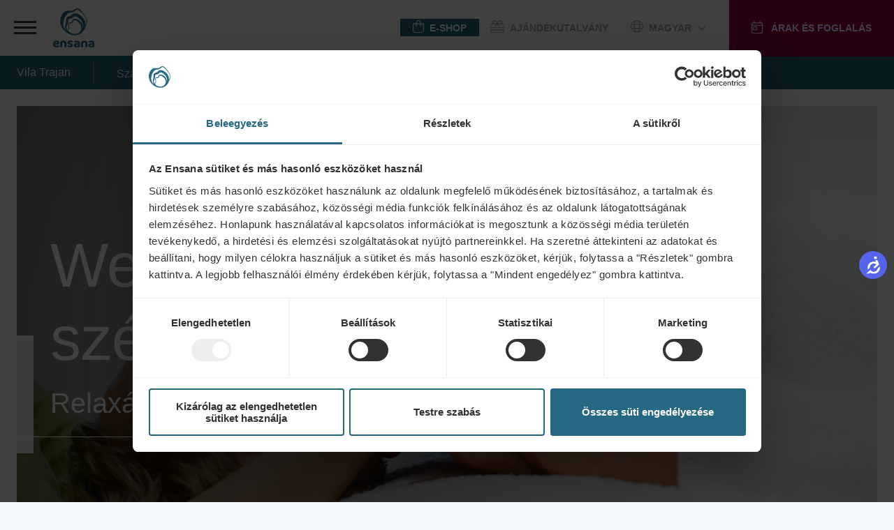

--- FILE ---
content_type: text/html;charset=UTF-8
request_url: https://ensanahotels.com/hu/szallodak/vila-trajan/spa/wellness-treatments
body_size: 45369
content:
<!DOCTYPE html><html lang="hu" dir="ltr" style="--branding-font: Branding; --bg-color: #F4F7F9; --backdrop-color: #FFFFFF7f;" data-beasties-container><head><script id="gtm-init-script">
    
  window.dataLayer = window.dataLayer || [];
  window.gtag = function () {
    console.debug("Pushing GTAG", arguments);
    dataLayer.push(arguments);
   };

    gtag('js', new Date());
    gtag('config', 'GTM-WTGNC2S');
  </script><script id="gtm-script" src="https://www.googletagmanager.com/gtm.js?id=GTM-WTGNC2S&amp;gtm_cookies_win=x"></script>
  <meta charset="utf-8">
  <title>Ensana &amp; Resorts, Europe’s leading health hotels</title>
  <base href="/">
  <meta name="viewport" content="width=device-width, initial-scale=1">
<link rel="stylesheet" href="styles-5INURTSO.css"><link rel="manifest" href="/site.webmanifest"><!--CUSTOM HTML START--><script async>
  !function(C,oo,k,ie,b,o,t){
let a=C.scripts[0],c="en",d=C.createElement(ie),
e=[/^\/([a-z]{2})([_-][a-z]{2})?(\/.*)?/g.exec(k),/^([a-z]{2})\./.exec(oo),
/\.([a-z]{2,})$/.exec(oo)],f={at:"de",au:c,ca:c,cz:"cs",dk:"da",ee:"et",no:"nb",se:
"sv",uk:c},g=0;for(g of e){e=g?g[1]:t;if(g)break}e=e.length!=2?t:e;e=f[e]?f[e]:e;d.
id=b;d.src="https://consent.cookiebot.com/uc.js";d.dataset.cbid=o;d.dataset.
culture=e;d.async=!0;a.parentNode.insertBefore(d,a)}(document,location.hostname,
location.pathname,"script","Cookiebot","fe4fbd8d-40d2-4007-9f91-5a0390302025","")
</script>



<!-- Start VWO Async SmartCode -->
<script type="text/javascript" async>
  function CookiebotCallback_OnLoad() {
            //DO NOT make any changes to smart code except for entering your account id
            window._vwo_code ||
              (function () {
                var account_id = 861642,
                  version = 2.0,
                  settings_tolerance = 2000,
                  hide_element = "body",
                  hide_element_style =
                    "opacity:0 !important;filter:alpha(opacity=0) !important;background:none !important",
                  /* DO NOT EDIT BELOW THIS LINE */
                  f = false,
                  w = window,
                  d = document,
                  v = d.querySelector("#vwoCode"),
                  cK = "_vwo_" + account_id + "_settings",
                  cc = {};
                try {
                  var c = JSON.parse(
                    localStorage.getItem("_vwo_" + account_id + "_config")
                  );
                  cc = c && typeof c === "object" ? c : {};
                } catch (e) {}
                var stT = cc.stT === "session" ? w.sessionStorage : w.localStorage;
                code = {
                  use_existing_jquery: function () {
                    return typeof use_existing_jquery !== "undefined"
                      ? use_existing_jquery
                      : undefined;
                  },
                  library_tolerance: function () {
                    return typeof library_tolerance !== "undefined"
                      ? library_tolerance
                      : undefined;
                  },
                  settings_tolerance: function () {
                    return cc.sT || settings_tolerance;
                  },
                  hide_element_style: function () {
                    return "{" + (cc.hES || hide_element_style) + "}";
                  },
                  hide_element: function () {
                    return typeof cc.hE === "string" ? cc.hE : hide_element;
                  },
                  getVersion: function () {
                    return version;
                  },
                  finish: function () {
                    if (!f) {
                      f = true;
                      var a = d.getElementById("_vis_opt_path_hides");
                      if (a) a.parentNode.removeChild(a);
                    }
                  },
                  finished: function () {
                    return f;
                  },
                  load: function (a) {
                    var s = this.getSettings(),
                      b = d.createElement("script"),
                      t = this;
                    if (s) {
                      b.textContent = s;
                      d.getElementsByTagName("head")[0].appendChild(b);
                      if (!w.VWO || VWO.caE) {
                        stT.removeItem(cK);
                        t.load(a);
                      }
                    } else {
                      b.fetchPriority = "high";
                      b.src = a;
                      b.type = "text/javascript";
                      b.onerror = function () {
                        _vwo_code.finish();
                      };
                      d.getElementsByTagName("head")[0].appendChild(b);
                    }
                  },
                  getSettings: function () {
                    try {
                      var i = stT.getItem(cK);
                      if (!i) {
                        return;
                      }
                      i = JSON.parse(i);
                      if (Date.now() > i.e) {
                        stT.removeItem(cK);
                        return;
                      }
                      return i.s;
                    } catch (e) {
                      return;
                    }
                  },



                  init: function () {
                    if (d.URL.indexOf("__vwo_disable__") > -1) return;
                    var sT = this.settings_tolerance();
                    w._vwo_settings_timer = setTimeout(function () {
                      _vwo_code.finish();
                      stT.removeItem(cK);
                      _vwo_code.removeLoaderAndOverlay();
                    }, sT);
                    var filterConfig = this.filterConfig;
                    if (!filterConfig || filterConfig.filterTime === "balanced") {
                      var cS = d.currentScript,
                        a = d.createElement("style"),
                        hE = this.hide_element(),
                        b =
                          cS && !cS.async && hE
                            ? hE + "{" + this.hide_element_style() + "}"
                            : "",
                        h = d.getElementsByTagName("head")[0];
                      a.setAttribute("id", "_vis_opt_path_hides");
                      v && a.setAttribute("nonce", v.nonce);
                      a.setAttribute("type", "text/css");
                      if (a.styleSheet) a.styleSheet.cssText = b;
                      else a.appendChild(d.createTextNode(b));
                      h.appendChild(a);
                    }
                    if (filterConfig && filterConfig.filterTime === "early") {
                      this.removeLoaderAndOverlay();
                    }
                    this.load(
                      "https://dev.visualwebsiteoptimizer.com/j.php?a=" +
                        account_id +
                        "&u=" +
                        encodeURIComponent(d.URL) +
                        "&vn=" +
                        version
                    );
                    
                  },
                  setFilterConfigAndApplyFilter: function (config) {
                    if (!config) {
                      // No config will lead to early return and no addition of smart code
                      return;
                    }
                    var state = this.isNonLiveMode(account_id) || config.isConsentGiven;
                    if (state === "1") {
                      // if cookie consent was already given and the cookies were already accepted, execute out normal flow
                      hide_element = "body";
                      w._vwo_settings_timer = _vwo_code.init();
                      return;
                    } else if (state === "2") {
                      return;
                    }



                    if (!config.filterTolerance) {
                      // Execute removal logic immediately when filterTolerance is 0 or empty
                      return;
                    }



                    function clearIntervals(timerIds) {
                      for (var i = 0; i < timerIds.length; i++) {
                        clearInterval(timerIds[i]);
                      }
                    }
                    this.filterConfig = config;
                    var popupTimer = setInterval(function () {
                      if (_vwo_code.applyFilters(config)) {
                        clearInterval(popupTimer);
                      }
                    }, 100);
                    var timer = setInterval(function () {
                      var state = config.isConsentGiven;
                      var shouldClearAllIntervals;
                      if (state === "1") {
                        _vwo_code.showLoader();
                        w._vwo_settings_timer = _vwo_code.init();
                        shouldClearAllIntervals = true;
                      } else if (state === "2") {
                        _vwo_code.filterConfig = undefined;
                        _vwo_code.removeLoaderAndOverlay();
                        shouldClearAllIntervals = true;
                      }
                      if (shouldClearAllIntervals) {
                        clearIntervals([timer, popupTimer]);
                        clearInterval(filterToleranceTimer);
                      }
                    }, 100);
                    var filterToleranceTimer;



                    // RECOMMENDED: When using Best Approach
                    filterToleranceTimer = setTimeout(function () {
                      _vwo_code.removeLoaderAndOverlay();
                      clearIntervals([timer, popupTimer]);
                    }, config.filterTolerance);
                  },
                  showLoader: function () {
                    var vwoOverlay = d.getElementsByClassName("vwo-overlay")[0];
                    if (!vwoOverlay) return;
                    var vwoContentLoader = d.createElement("div");
                    vwoContentLoader.classList.add("vwo-content-loader");
                    vwoOverlay.parentNode.insertBefore(
                      vwoContentLoader,
                      vwoOverlay.nextSibling
                    );
                  },
                  applyFilters: function (config) {
                    var popup = d.querySelector(config.popupSelector);
                    var popupZIndex;
                    if (!popup && d.getElementById("_vis_opt_overlay")) {
                      return;
                    }
                    var maxZIndex = 2147483647;
                    if (popup) {
                      var popupStyle = w.getComputedStyle(popup);
                      popupZIndex = popupStyle.getPropertyValue("z-index");
                      if (!popupZIndex || popupZIndex === "auto") {
                        popupZIndex = maxZIndex;
                      }
                      popup.style.zIndex = popupZIndex;
                    }
                    popupZIndex = popupZIndex || maxZIndex;
                    // You can change the styling to suit your requirements
                    // This is the default CSS filters VWO provides
                    // NOTE: do not change any class names IMPORTANT ...
                    var vwoFilter =
                        "position: fixed; top: 0; left: 0; right: 0; bottom: 0; height: 100%; width: 100%; -webkit-filter: blur(5px); filter: blur(5px); backdrop-filter: saturate(180%) blur(3px); -webkit-backdrop-filter: saturate(180%) blur(3px); z-index:" +
                        (popupZIndex - 1) +
                        ";",
                      vwoLoaderCss =
                        " .vwo-content-loader{ border: 16px solid #f3f3f3; border-top: 16px solid #3498db; border-radius: 50%; width: 90px; height: 90px; position: fixed; top: 50%; left: 50%; -webkit-transform: translate(-50%, -50%); -ms-transform: translate(-50%, -50%); transform: translate(-50%, -50%); animation: vwo-spin 2s linear infinite; z-index:" +
                        (popupZIndex - 1) +
                        "; }" +
                        "@keyframes vwo-spin { 0% { -webkit-transform: translate(-50%, -50%) rotate(0deg); transform: translate(-50%, -50%) rotate(0deg); } 100% { -webkit-transform: translate(-50%, -50%) rotate(360deg); transform: translate(-50%, -50%) rotate(360deg); } }";
                    /**
                      * This below written code should not be tweaked
                      * */
                    var overlayStyleTag = d.getElementById("_vis_opt_overlay"),
                      overlayCSS = ".vwo-overlay{" + vwoFilter + "}" + vwoLoaderCss;
                    if (overlayStyleTag) {
                      if (overlayStyleTag.styleSheet) {
                        overlayStyleTag.styleSheet.cssText = overlayCSS;
                      } else {
                        var _vwo_textNode = d.createTextNode(overlayCSS);
                        overlayStyleTag.appendChild(_vwo_textNode);
                        overlayStyleTag.removeChild(overlayStyleTag.childNodes[0]);
                      }
                    } else {
                      var a = d.createElement("style"),
                        h = d.getElementsByTagName("head")[0],
                        body = d.getElementsByTagName("body")[0];
                      var vwoOverlay = d.createElement("div");
                      vwoOverlay.classList.add("vwo-overlay");
                      body.prepend(vwoOverlay);
                      // CAUTION Do not remove this id from your style tag. It is required by VWO
                      a.setAttribute("id", "_vis_opt_overlay");
                      a.setAttribute("type", "text/css");
                      if (a.styleSheet) a.styleSheet.cssText = overlayCSS;
                      else a.appendChild(d.createTextNode(overlayCSS));
                      h.appendChild(a);
                    }
                    return !!popup;
                  },
                  removeLoaderAndOverlay: function () {
                    var overlay = d.getElementsByClassName("vwo-overlay");
                    var loader = d.getElementsByClassName("vwo-content-loader");
                    var overlayStyleTag = d.getElementById("_vis_opt_overlay");
                    overlay &&
                      (overlay = overlay[0]) &&
                      overlay.parentElement.removeChild(overlay);
                    loader &&
                      (loader = loader[0]) &&
                      loader.parentElement.removeChild(loader);
                    overlayStyleTag &&
                      overlayStyleTag.parentElement.removeChild(overlayStyleTag);
                  },
                  isNonLiveMode: function (accountId) {
                    var wName = w.name;
                    if (!wName) {
                      return;
                    }
                    return (
                      (wName.indexOf("_vis_editor") > -1 ||
                        wName.indexOf("_vis_preview_" + accountId) > -1 ||
                        wName.indexOf("_vis_heatmap_" + accountId) > -1) &&
                      "1"
                    );
                  },
                };
                w._vwo_code = code;
              })();
              _vwo_code.setFilterConfigAndApplyFilter({
              popupSelector: document.querySelector("#CybotCookiebotDialog"),
              filterTime: "best",
              isConsentGiven: (function (w, c, o, a) {
                const cookiebotEnabled = w[c] ? true : false,
                    consent = w[c] ? w[c][o][a] : false
                if (cookiebotEnabled){
                    if (!consent){
                  //console.log('cookiebot present, no consent');
                  return '2';
                }else{
                  //console.log('cookiebot present, is consent');
                  return '1';
                }
                }else{
                  return '3';
                  //console.log('cookiebot not present, no consent'); 
                }
            })(window, 'Cookiebot', 'consent', 'statistics'),
            //when the user coming to the site for the first time the return value will be 2, if not 3. However this value indicates that the VWO script will not be executed. Therefore after an initial consent a page reload should happen, to execute the VWO script with the proper value what should be 1.
              filterTolerance: 60000,
            });
        }
</script>

<!-- End VWO Async SmartCode -->

<script async>
  !function (s, a, e, v, n, t, z) { if (s.saq) return; n = s.saq = function () { n.callMethod ? n.callMethod.apply(n, arguments) : n.queue.push(arguments) }; if (!s._saq) s._saq = n; n.push = n; n.loaded = !0; n.version = '1.0'; n.queue = []; t = a.createElement(e); t.async = !0; t.src = v; z = a.getElementsByTagName(e)[0]; z.parentNode.insertBefore(t, z) }(window, document, 'script', 'https://tags.srv.stackadapt.com/events.js'); saq('ts', 'PsHPtE0YtBRJ4QLYoCmNZQ');
</script><!--CUSTOM HTML END--><meta content="website" property="og:type"><meta content="hu-HU" http-equiv="content-language"><meta content="http://ensanahotels.com/hu/szallodak/vila-trajan/spa/wellness-treatments" property="og:url"><link rel="canonical" href="https://ensanahotels.com/hu/szallodak/vila-trajan/spa/wellness-treatments"><meta content="ru_RU" id="locale-alternate-4" property="og:locale:alternate"><meta content="ro_RO" id="locale-alternate-7" property="og:locale:alternate"><meta content="pl_PL" id="locale-alternate-13" property="og:locale:alternate"><meta content="en_GB" id="locale-alternate-1" property="og:locale:alternate"><meta content="de_DE" id="locale-alternate-2" property="og:locale:alternate"><meta content="sk_SK" id="locale-alternate-6" property="og:locale:alternate"><meta content="cs_CZ" id="locale-alternate-5" property="og:locale:alternate"><link rel="alternate" hreflang="ru-RU" href="https://ensanahotels.com/ru/oteli/vila-trajan/spa/wellness-treatments"><link rel="alternate" hreflang="ro-RO" href="https://ensanahotels.com/ro/hoteluri/vila-trajan/spa/wellness-treatments"><link rel="alternate" hreflang="pl-PL" href="https://ensanahotels.com/pl/hotels/vilatrajan/spa/wellnesstreatments"><link rel="alternate" hreflang="en-GB" href="https://ensanahotels.com/en/hotels/vila-trajan/spa/wellness-treatments"><link rel="alternate" hreflang="de-DE" href="https://ensanahotels.com/de/hotels/vila-trajan/spa/wellness-treatments"><link rel="alternate" hreflang="sk-SK" href="https://ensanahotels.com/sk/hotely/vila-trajan/liecebne-kupele/wellness-treatments"><link rel="alternate" hreflang="cs-CZ" href="https://ensanahotels.com/cs/hotely/vila-trajan/lecebne-lazne/wellness-treatments"><link rel="alternate" hreflang="hu-HU" href="https://ensanahotels.com/hu/szallodak/vila-trajan/spa/wellness-treatments"><link rel="alternate" hreflang="x-default" href="https://ensanahotels.com/en/hotels/vila-trajan/spa/wellness-treatments"><meta content="Ensana &amp; Resorts, Europe’s leading health hotels" name="title" property="og:title"><meta content="Discover the HEALING power of NATURE ✔ 100% natural remedies ✔ 200 years of experience ✔ Modern diagnostics ✔ Integrative medicine ✔ Effective treatment concept" name="description" property="og:description"><meta content="https://r2.ensana-media.twodo.cz/2ce1469e-dd6b-4f53-8693-06e4a6dd17dc/7b692c37-8277-4f29-9e91-c946296c48e1/07-04-2023_0a46102a-470c-4f04-b11d-6ebda8a60a87/file.jpg" property="og:image"><meta content="https://r2.ensana-media.twodo.cz/2ce1469e-dd6b-4f53-8693-06e4a6dd17dc/7b692c37-8277-4f29-9e91-c946296c48e1/07-04-2023_0a46102a-470c-4f04-b11d-6ebda8a60a87/file.jpg" property="og:image:secure_url"><meta content="index,follow" property="robots"><style id="package-font-face-styles">@font-face {
  font-family: "Poppins";
  src: url(assets/fonts/poppins/Poppins-SemiBold.woff2);
  font-weight: 600;
  font-style: normal;
  font-display: swap;
}
@font-face {
  font-family: "Poppins";
  src: url(assets/fonts/poppins/Poppins-Medium.woff2);
  font-weight: 500;
  font-style: normal;
  font-display: swap;
}
@font-face {
  font-family: "Poppins";
  src: url(assets/fonts/poppins/Poppins-Regular.woff2);
  font-weight: 400;
  font-style: normal;
  font-display: swap;
}
@font-face {
  font-family: "Poppins";
  src: url(assets/fonts/poppins/Poppins-Light.woff2);
  font-weight: 300;
  font-style: normal;
  font-display: swap;
}
@font-face {
  font-family: "Branding";
  src: url(./assets/fonts/branding/Latinotype-Branding-Light.woff2);
  font-weight: 300;
  font-style: normal;
  font-display: swap;
}
@font-face {
  font-family: "Branding";
  src: url(./assets/fonts/branding/Latinotype-Branding-Medium.woff2);
  font-weight: 500;
  font-style: normal;
  font-display: swap;
}
@font-face {
  font-family: "Branding";
  src: url(./assets/fonts/branding/Latinotype-Branding-Semibold.woff2);
  font-weight: 600;
  font-style: normal;
  font-display: swap;
}
@font-face {
  font-family: "Branding";
  src: url(./assets/fonts/branding/Latinotype-Branding-Bold.woff2);
  font-weight: 700;
  font-style: normal;
  font-display: swap;
}</style><meta content="#ffffff" name="theme-color"><meta content="#ffffff" name="msapplication-TileColor"><link sizes="32x32" href="/favicon-32x32.png" rel="icon" type="image/png"><link sizes="16x16" href="/favicon-16x16.png" rel="icon" type="image/png"><link sizes="180x180" href="/apple-touch-icon.png" rel="apple-touch-icon"><link href="/safari-pinned-tab.svg" rel="mask-icon" color="#ffffff"><style id="fa-styles">:root, :host {
  --fa-font-solid: normal 900 1em/1 "Font Awesome 6 Free";
  --fa-font-regular: normal 400 1em/1 "Font Awesome 6 Free";
  --fa-font-light: normal 300 1em/1 "Font Awesome 6 Pro";
  --fa-font-thin: normal 100 1em/1 "Font Awesome 6 Pro";
  --fa-font-duotone: normal 900 1em/1 "Font Awesome 6 Duotone";
  --fa-font-duotone-regular: normal 400 1em/1 "Font Awesome 6 Duotone";
  --fa-font-duotone-light: normal 300 1em/1 "Font Awesome 6 Duotone";
  --fa-font-duotone-thin: normal 100 1em/1 "Font Awesome 6 Duotone";
  --fa-font-brands: normal 400 1em/1 "Font Awesome 6 Brands";
  --fa-font-sharp-solid: normal 900 1em/1 "Font Awesome 6 Sharp";
  --fa-font-sharp-regular: normal 400 1em/1 "Font Awesome 6 Sharp";
  --fa-font-sharp-light: normal 300 1em/1 "Font Awesome 6 Sharp";
  --fa-font-sharp-thin: normal 100 1em/1 "Font Awesome 6 Sharp";
  --fa-font-sharp-duotone-solid: normal 900 1em/1 "Font Awesome 6 Sharp Duotone";
  --fa-font-sharp-duotone-regular: normal 400 1em/1 "Font Awesome 6 Sharp Duotone";
  --fa-font-sharp-duotone-light: normal 300 1em/1 "Font Awesome 6 Sharp Duotone";
  --fa-font-sharp-duotone-thin: normal 100 1em/1 "Font Awesome 6 Sharp Duotone";
}

svg:not(:root).svg-inline--fa, svg:not(:host).svg-inline--fa {
  overflow: visible;
  box-sizing: content-box;
}

.svg-inline--fa {
  display: var(--fa-display, inline-block);
  height: 1em;
  overflow: visible;
  vertical-align: -0.125em;
}
.svg-inline--fa.fa-2xs {
  vertical-align: 0.1em;
}
.svg-inline--fa.fa-xs {
  vertical-align: 0em;
}
.svg-inline--fa.fa-sm {
  vertical-align: -0.0714285705em;
}
.svg-inline--fa.fa-lg {
  vertical-align: -0.2em;
}
.svg-inline--fa.fa-xl {
  vertical-align: -0.25em;
}
.svg-inline--fa.fa-2xl {
  vertical-align: -0.3125em;
}
.svg-inline--fa.fa-pull-left {
  margin-right: var(--fa-pull-margin, 0.3em);
  width: auto;
}
.svg-inline--fa.fa-pull-right {
  margin-left: var(--fa-pull-margin, 0.3em);
  width: auto;
}
.svg-inline--fa.fa-li {
  width: var(--fa-li-width, 2em);
  top: 0.25em;
}
.svg-inline--fa.fa-fw {
  width: var(--fa-fw-width, 1.25em);
}

.fa-layers svg.svg-inline--fa {
  bottom: 0;
  left: 0;
  margin: auto;
  position: absolute;
  right: 0;
  top: 0;
}

.fa-layers-counter, .fa-layers-text {
  display: inline-block;
  position: absolute;
  text-align: center;
}

.fa-layers {
  display: inline-block;
  height: 1em;
  position: relative;
  text-align: center;
  vertical-align: -0.125em;
  width: 1em;
}
.fa-layers svg.svg-inline--fa {
  transform-origin: center center;
}

.fa-layers-text {
  left: 50%;
  top: 50%;
  transform: translate(-50%, -50%);
  transform-origin: center center;
}

.fa-layers-counter {
  background-color: var(--fa-counter-background-color, #ff253a);
  border-radius: var(--fa-counter-border-radius, 1em);
  box-sizing: border-box;
  color: var(--fa-inverse, #fff);
  line-height: var(--fa-counter-line-height, 1);
  max-width: var(--fa-counter-max-width, 5em);
  min-width: var(--fa-counter-min-width, 1.5em);
  overflow: hidden;
  padding: var(--fa-counter-padding, 0.25em 0.5em);
  right: var(--fa-right, 0);
  text-overflow: ellipsis;
  top: var(--fa-top, 0);
  transform: scale(var(--fa-counter-scale, 0.25));
  transform-origin: top right;
}

.fa-layers-bottom-right {
  bottom: var(--fa-bottom, 0);
  right: var(--fa-right, 0);
  top: auto;
  transform: scale(var(--fa-layers-scale, 0.25));
  transform-origin: bottom right;
}

.fa-layers-bottom-left {
  bottom: var(--fa-bottom, 0);
  left: var(--fa-left, 0);
  right: auto;
  top: auto;
  transform: scale(var(--fa-layers-scale, 0.25));
  transform-origin: bottom left;
}

.fa-layers-top-right {
  top: var(--fa-top, 0);
  right: var(--fa-right, 0);
  transform: scale(var(--fa-layers-scale, 0.25));
  transform-origin: top right;
}

.fa-layers-top-left {
  left: var(--fa-left, 0);
  right: auto;
  top: var(--fa-top, 0);
  transform: scale(var(--fa-layers-scale, 0.25));
  transform-origin: top left;
}

.fa-1x {
  font-size: 1em;
}

.fa-2x {
  font-size: 2em;
}

.fa-3x {
  font-size: 3em;
}

.fa-4x {
  font-size: 4em;
}

.fa-5x {
  font-size: 5em;
}

.fa-6x {
  font-size: 6em;
}

.fa-7x {
  font-size: 7em;
}

.fa-8x {
  font-size: 8em;
}

.fa-9x {
  font-size: 9em;
}

.fa-10x {
  font-size: 10em;
}

.fa-2xs {
  font-size: 0.625em;
  line-height: 0.1em;
  vertical-align: 0.225em;
}

.fa-xs {
  font-size: 0.75em;
  line-height: 0.0833333337em;
  vertical-align: 0.125em;
}

.fa-sm {
  font-size: 0.875em;
  line-height: 0.0714285718em;
  vertical-align: 0.0535714295em;
}

.fa-lg {
  font-size: 1.25em;
  line-height: 0.05em;
  vertical-align: -0.075em;
}

.fa-xl {
  font-size: 1.5em;
  line-height: 0.0416666682em;
  vertical-align: -0.125em;
}

.fa-2xl {
  font-size: 2em;
  line-height: 0.03125em;
  vertical-align: -0.1875em;
}

.fa-fw {
  text-align: center;
  width: 1.25em;
}

.fa-ul {
  list-style-type: none;
  margin-left: var(--fa-li-margin, 2.5em);
  padding-left: 0;
}
.fa-ul > li {
  position: relative;
}

.fa-li {
  left: calc(-1 * var(--fa-li-width, 2em));
  position: absolute;
  text-align: center;
  width: var(--fa-li-width, 2em);
  line-height: inherit;
}

.fa-border {
  border-color: var(--fa-border-color, #eee);
  border-radius: var(--fa-border-radius, 0.1em);
  border-style: var(--fa-border-style, solid);
  border-width: var(--fa-border-width, 0.08em);
  padding: var(--fa-border-padding, 0.2em 0.25em 0.15em);
}

.fa-pull-left {
  float: left;
  margin-right: var(--fa-pull-margin, 0.3em);
}

.fa-pull-right {
  float: right;
  margin-left: var(--fa-pull-margin, 0.3em);
}

.fa-beat {
  animation-name: fa-beat;
  animation-delay: var(--fa-animation-delay, 0s);
  animation-direction: var(--fa-animation-direction, normal);
  animation-duration: var(--fa-animation-duration, 1s);
  animation-iteration-count: var(--fa-animation-iteration-count, infinite);
  animation-timing-function: var(--fa-animation-timing, ease-in-out);
}

.fa-bounce {
  animation-name: fa-bounce;
  animation-delay: var(--fa-animation-delay, 0s);
  animation-direction: var(--fa-animation-direction, normal);
  animation-duration: var(--fa-animation-duration, 1s);
  animation-iteration-count: var(--fa-animation-iteration-count, infinite);
  animation-timing-function: var(--fa-animation-timing, cubic-bezier(0.28, 0.84, 0.42, 1));
}

.fa-fade {
  animation-name: fa-fade;
  animation-delay: var(--fa-animation-delay, 0s);
  animation-direction: var(--fa-animation-direction, normal);
  animation-duration: var(--fa-animation-duration, 1s);
  animation-iteration-count: var(--fa-animation-iteration-count, infinite);
  animation-timing-function: var(--fa-animation-timing, cubic-bezier(0.4, 0, 0.6, 1));
}

.fa-beat-fade {
  animation-name: fa-beat-fade;
  animation-delay: var(--fa-animation-delay, 0s);
  animation-direction: var(--fa-animation-direction, normal);
  animation-duration: var(--fa-animation-duration, 1s);
  animation-iteration-count: var(--fa-animation-iteration-count, infinite);
  animation-timing-function: var(--fa-animation-timing, cubic-bezier(0.4, 0, 0.6, 1));
}

.fa-flip {
  animation-name: fa-flip;
  animation-delay: var(--fa-animation-delay, 0s);
  animation-direction: var(--fa-animation-direction, normal);
  animation-duration: var(--fa-animation-duration, 1s);
  animation-iteration-count: var(--fa-animation-iteration-count, infinite);
  animation-timing-function: var(--fa-animation-timing, ease-in-out);
}

.fa-shake {
  animation-name: fa-shake;
  animation-delay: var(--fa-animation-delay, 0s);
  animation-direction: var(--fa-animation-direction, normal);
  animation-duration: var(--fa-animation-duration, 1s);
  animation-iteration-count: var(--fa-animation-iteration-count, infinite);
  animation-timing-function: var(--fa-animation-timing, linear);
}

.fa-spin {
  animation-name: fa-spin;
  animation-delay: var(--fa-animation-delay, 0s);
  animation-direction: var(--fa-animation-direction, normal);
  animation-duration: var(--fa-animation-duration, 2s);
  animation-iteration-count: var(--fa-animation-iteration-count, infinite);
  animation-timing-function: var(--fa-animation-timing, linear);
}

.fa-spin-reverse {
  --fa-animation-direction: reverse;
}

.fa-pulse,
.fa-spin-pulse {
  animation-name: fa-spin;
  animation-direction: var(--fa-animation-direction, normal);
  animation-duration: var(--fa-animation-duration, 1s);
  animation-iteration-count: var(--fa-animation-iteration-count, infinite);
  animation-timing-function: var(--fa-animation-timing, steps(8));
}

@media (prefers-reduced-motion: reduce) {
  .fa-beat,
.fa-bounce,
.fa-fade,
.fa-beat-fade,
.fa-flip,
.fa-pulse,
.fa-shake,
.fa-spin,
.fa-spin-pulse {
    animation-delay: -1ms;
    animation-duration: 1ms;
    animation-iteration-count: 1;
    transition-delay: 0s;
    transition-duration: 0s;
  }
}
@keyframes fa-beat {
  0%, 90% {
    transform: scale(1);
  }
  45% {
    transform: scale(var(--fa-beat-scale, 1.25));
  }
}
@keyframes fa-bounce {
  0% {
    transform: scale(1, 1) translateY(0);
  }
  10% {
    transform: scale(var(--fa-bounce-start-scale-x, 1.1), var(--fa-bounce-start-scale-y, 0.9)) translateY(0);
  }
  30% {
    transform: scale(var(--fa-bounce-jump-scale-x, 0.9), var(--fa-bounce-jump-scale-y, 1.1)) translateY(var(--fa-bounce-height, -0.5em));
  }
  50% {
    transform: scale(var(--fa-bounce-land-scale-x, 1.05), var(--fa-bounce-land-scale-y, 0.95)) translateY(0);
  }
  57% {
    transform: scale(1, 1) translateY(var(--fa-bounce-rebound, -0.125em));
  }
  64% {
    transform: scale(1, 1) translateY(0);
  }
  100% {
    transform: scale(1, 1) translateY(0);
  }
}
@keyframes fa-fade {
  50% {
    opacity: var(--fa-fade-opacity, 0.4);
  }
}
@keyframes fa-beat-fade {
  0%, 100% {
    opacity: var(--fa-beat-fade-opacity, 0.4);
    transform: scale(1);
  }
  50% {
    opacity: 1;
    transform: scale(var(--fa-beat-fade-scale, 1.125));
  }
}
@keyframes fa-flip {
  50% {
    transform: rotate3d(var(--fa-flip-x, 0), var(--fa-flip-y, 1), var(--fa-flip-z, 0), var(--fa-flip-angle, -180deg));
  }
}
@keyframes fa-shake {
  0% {
    transform: rotate(-15deg);
  }
  4% {
    transform: rotate(15deg);
  }
  8%, 24% {
    transform: rotate(-18deg);
  }
  12%, 28% {
    transform: rotate(18deg);
  }
  16% {
    transform: rotate(-22deg);
  }
  20% {
    transform: rotate(22deg);
  }
  32% {
    transform: rotate(-12deg);
  }
  36% {
    transform: rotate(12deg);
  }
  40%, 100% {
    transform: rotate(0deg);
  }
}
@keyframes fa-spin {
  0% {
    transform: rotate(0deg);
  }
  100% {
    transform: rotate(360deg);
  }
}
.fa-rotate-90 {
  transform: rotate(90deg);
}

.fa-rotate-180 {
  transform: rotate(180deg);
}

.fa-rotate-270 {
  transform: rotate(270deg);
}

.fa-flip-horizontal {
  transform: scale(-1, 1);
}

.fa-flip-vertical {
  transform: scale(1, -1);
}

.fa-flip-both,
.fa-flip-horizontal.fa-flip-vertical {
  transform: scale(-1, -1);
}

.fa-rotate-by {
  transform: rotate(var(--fa-rotate-angle, 0));
}

.fa-stack {
  display: inline-block;
  vertical-align: middle;
  height: 2em;
  position: relative;
  width: 2.5em;
}

.fa-stack-1x,
.fa-stack-2x {
  bottom: 0;
  left: 0;
  margin: auto;
  position: absolute;
  right: 0;
  top: 0;
  z-index: var(--fa-stack-z-index, auto);
}

.svg-inline--fa.fa-stack-1x {
  height: 1em;
  width: 1.25em;
}
.svg-inline--fa.fa-stack-2x {
  height: 2em;
  width: 2.5em;
}

.fa-inverse {
  color: var(--fa-inverse, #fff);
}

.sr-only,
.fa-sr-only {
  position: absolute;
  width: 1px;
  height: 1px;
  padding: 0;
  margin: -1px;
  overflow: hidden;
  clip: rect(0, 0, 0, 0);
  white-space: nowrap;
  border-width: 0;
}

.sr-only-focusable:not(:focus),
.fa-sr-only-focusable:not(:focus) {
  position: absolute;
  width: 1px;
  height: 1px;
  padding: 0;
  margin: -1px;
  overflow: hidden;
  clip: rect(0, 0, 0, 0);
  white-space: nowrap;
  border-width: 0;
}

.svg-inline--fa .fa-primary {
  fill: var(--fa-primary-color, currentColor);
  opacity: var(--fa-primary-opacity, 1);
}

.svg-inline--fa .fa-secondary {
  fill: var(--fa-secondary-color, currentColor);
  opacity: var(--fa-secondary-opacity, 0.4);
}

.svg-inline--fa.fa-swap-opacity .fa-primary {
  opacity: var(--fa-secondary-opacity, 0.4);
}

.svg-inline--fa.fa-swap-opacity .fa-secondary {
  opacity: var(--fa-primary-opacity, 1);
}

.svg-inline--fa mask .fa-primary,
.svg-inline--fa mask .fa-secondary {
  fill: black;
}</style><style ng-app-id="ng">.cdk-overlay-container,.cdk-global-overlay-wrapper{pointer-events:none;top:0;left:0;height:100%;width:100%}.cdk-overlay-container{position:fixed;z-index:1000}.cdk-overlay-container:empty{display:none}.cdk-global-overlay-wrapper{display:flex;position:absolute;z-index:1000}.cdk-overlay-pane{position:absolute;pointer-events:auto;box-sizing:border-box;display:flex;max-width:100%;max-height:100%;z-index:1000}.cdk-overlay-backdrop{position:absolute;inset:0;pointer-events:auto;-webkit-tap-highlight-color:rgba(0,0,0,0);opacity:0;touch-action:manipulation;z-index:1000;transition:opacity .4s cubic-bezier(.25,.8,.25,1)}@media (prefers-reduced-motion){.cdk-overlay-backdrop{transition-duration:1ms}}.cdk-overlay-backdrop-showing{opacity:1}@media (forced-colors: active){.cdk-overlay-backdrop-showing{opacity:.6}}.cdk-overlay-dark-backdrop{background:#00000052}.cdk-overlay-transparent-backdrop{transition:visibility 1ms linear,opacity 1ms linear;visibility:hidden;opacity:1}.cdk-overlay-transparent-backdrop.cdk-overlay-backdrop-showing,.cdk-high-contrast-active .cdk-overlay-transparent-backdrop{opacity:0;visibility:visible}.cdk-overlay-backdrop-noop-animation{transition:none}.cdk-overlay-connected-position-bounding-box{position:absolute;display:flex;flex-direction:column;min-width:1px;min-height:1px;z-index:1000}.cdk-global-scrollblock{position:fixed;width:100%;overflow-y:scroll}*{box-sizing:border-box}html{scroll-padding-top:min(128px,50vh)}body{overflow-x:hidden;min-width:320px;min-height:320px;margin:0;padding:0;background-color:var(--bg-color)}h1,h2,h3,h4,h5,h6{margin:0;padding:0}.ql-editor{padding:0!important;white-space:unset!important}.ql-editor ol li:not(.ql-direction-rtl),.ql-editor ul li:not(.ql-direction-rtl){padding-left:1em}.ql-editor ol li:not(:first-child),.ql-editor ul li:not(:first-child){margin-top:8px}.ql-editor ol,.ql-editor ul{padding-left:0!important}.package-item-panel .cdk-dialog-container{outline:none}.package-item-backdrop{background-color:var(--backdrop-color)}
</style><style ng-app-id="ng">[_nghost-ng-c4131393385]{position:sticky;display:block;top:0;z-index:99}</style><style data-styled="true" data-styled-version="5.3.11">.bDcFxZ{width:100%;height:100%;}/*!sc*/
data-styled.g1[id="sc-aXZVg"]{content:"bDcFxZ,"}/*!sc*/
.bUyGIO{object-position:50% 50%;object-fit:cover;width:100%;height:100%;}/*!sc*/
data-styled.g2[id="sc-gEvEer"]{content:"bUyGIO,"}/*!sc*/
.jKEMpY{width:20px;height:20px;border-radius:50%;object-fit:cover;object-position:center;}/*!sc*/
data-styled.g5[id="sc-dcJsrY"]{content:"jKEMpY,"}/*!sc*/
.kOMXgd{background-color:#FFFFFF;padding:24px;display:none;grid-template-columns:repeat(2,144px);grid-row-gap:16px;box-shadow:0 0 8px 0 rgba(0,0,0,0.1);width:-webkit-fit-content;width:-moz-fit-content;width:fit-content;position:absolute;top:62px;right:0;}/*!sc*/
.kOMXgd::before{content:'';width:0;height:0;border-top:solid 8px transparent;border-bottom:solid 8px white;border-left:solid 8px transparent;border-right:solid 8px transparent;position:absolute;top:-16px;right:45px;}/*!sc*/
@media (max-width:767px){.kOMXgd{width:100%;left:0;top:56px;box-shadow:0 10px 8px 0 rgba(0,0,0,0.1);grid-template-columns:repeat(4,1fr);}}/*!sc*/
@media (max-width:560px){.kOMXgd{grid-template-columns:repeat(3,1fr);}}/*!sc*/
@media (max-width:480px){.kOMXgd{grid-template-columns:repeat(2,1fr);}}/*!sc*/
@media (max-width:380px){.kOMXgd{grid-template-columns:1fr;}}/*!sc*/
data-styled.g6[id="sc-iGgWBj"]{content:"kOMXgd,"}/*!sc*/
.dpiJaU{text-transform:capitalize;-webkit-text-decoration:none;text-decoration:none;display:grid;grid-template-columns:20px 1fr;grid-column-gap:8px;-webkit-align-items:center;-webkit-box-align:center;-ms-flex-align:center;align-items:center;color:#263238;font-size:14px;font-weight:500;font-family:'Poppins',Verdana,sans-serif;}/*!sc*/
.dpiJaU > span{height:20px;}/*!sc*/
.dpiJaU.active,.dpiJaU:hover{color:#266782;}/*!sc*/
data-styled.g7[id="sc-gsFSXq"]{content:"dpiJaU,"}/*!sc*/
.react-datepicker__year-read-view--down-arrow,.react-datepicker__month-read-view--down-arrow,.react-datepicker__month-year-read-view--down-arrow,.react-datepicker__navigation-icon::before{border-color:#323330;border-style:solid;/*! @noflip */border-width:1px 1px 0 0;content:"";display:block;height:10px;width:10px;position:absolute;top:6px;}/*!sc*/
.react-datepicker-popper[data-placement^="top"] .react-datepicker__triangle,.react-datepicker-popper[data-placement^="bottom"] .react-datepicker__triangle{margin-left:0px;position:absolute;width:0;}/*!sc*/
.react-datepicker-popper[data-placement^="top"] .react-datepicker__triangle::before,.react-datepicker-popper[data-placement^="bottom"] .react-datepicker__triangle::before,.react-datepicker-popper[data-placement^="top"] .react-datepicker__triangle::after,.react-datepicker-popper[data-placement^="bottom"] .react-datepicker__triangle::after{box-sizing:content-box;position:absolute;height:20px;width:20px;background-color:#FFFFFF;-webkit-transform:rotate(45deg);-ms-transform:rotate(45deg);transform:rotate(45deg);content:"";border-width:8px;left:-8px;}/*!sc*/
.react-datepicker-popper[data-placement^="top"] .react-datepicker__triangle::before,.react-datepicker-popper[data-placement^="bottom"] .react-datepicker__triangle::before{z-index:-1;}/*!sc*/
.react-datepicker-popper[data-placement^="bottom"] .react-datepicker__triangle{margin-top:-8px;top:0;}/*!sc*/
.react-datepicker-popper[data-placement^="bottom"] .react-datepicker__triangle::before,.react-datepicker-popper[data-placement^="bottom"] .react-datepicker__triangle::after{border-top:none;border-bottom-color:#FFFFFF;}/*!sc*/
.react-datepicker-popper[data-placement^="bottom"] .react-datepicker__triangle::after{top:0;}/*!sc*/
.react-datepicker-popper[data-placement^="bottom"] .react-datepicker__triangle::before{top:0px;border-bottom-color:#FFFFFF;}/*!sc*/
.react-datepicker-popper[data-placement^="top"] .react-datepicker__triangle{bottom:0;margin-bottom:-8px;}/*!sc*/
.react-datepicker-popper[data-placement^="top"] .react-datepicker__triangle::before,.react-datepicker-popper[data-placement^="top"] .react-datepicker__triangle::after{border-bottom:none;border-top-color:#FFFFFF;}/*!sc*/
.react-datepicker-popper[data-placement^="top"] .react-datepicker__triangle::after{bottom:0;}/*!sc*/
.react-datepicker-popper[data-placement^="top"] .react-datepicker__triangle::before{bottom:0px;border-top-color:#FFFFFF;}/*!sc*/
.react-datepicker-wrapper{display:inline-block;padding:0;border:0;width:100%;}/*!sc*/
.react-datepicker{font-family:"Poppins",Verdana,sans-serif;font-size:14px;background-color:#FFFFFF;color:#323330;display:inline-block;position:relative;border:none;border-radius:0px;padding:24px;box-shadow:0px 0px 15px 10px #0000001a;}/*!sc*/
.react-datepicker--time-only .react-datepicker__triangle{left:35px;}/*!sc*/
.react-datepicker--time-only .react-datepicker__time-container{border-left:0;}/*!sc*/
.react-datepicker--time-only .react-datepicker__time,.react-datepicker--time-only .react-datepicker__time-box{border-bottom-left-radius:0.3rem;border-bottom-right-radius:0.3rem;}/*!sc*/
.react-datepicker__triangle{position:absolute;left:50px;}/*!sc*/
.react-datepicker-popper{z-index:50;}/*!sc*/
.react-datepicker-popper[data-placement^="bottom"]{padding-top:8px;}/*!sc*/
.react-datepicker-popper[data-placement="bottom-end"] .react-datepicker__triangle,.react-datepicker-popper[data-placement="top-end"] .react-datepicker__triangle{left:auto;right:50px;}/*!sc*/
.react-datepicker-popper[data-placement^="top"]{padding-bottom:8px;}/*!sc*/
.react-datepicker-popper[data-placement^="right"]{padding-left:8px;}/*!sc*/
.react-datepicker-popper[data-placement^="right"] .react-datepicker__triangle{left:auto;right:42px;}/*!sc*/
.react-datepicker-popper[data-placement^="left"]{padding-right:8px;}/*!sc*/
.react-datepicker-popper[data-placement^="left"] .react-datepicker__triangle{left:42px;right:auto;}/*!sc*/
.react-datepicker__header{text-align:center;background-color:#FFFFFF;position:relative;}/*!sc*/
.react-datepicker__header--time{padding-bottom:8px;padding-left:5px;padding-right:5px;}/*!sc*/
.react-datepicker__header--time:not(.react-datepicker__header--time--only){border-top-left-radius:0;}/*!sc*/
.react-datepicker__header:not(.react-datepicker__header--has-time-select){border-top-right-radius:0.3rem;}/*!sc*/
.react-datepicker__year-dropdown-container--select,.react-datepicker__month-dropdown-container--select,.react-datepicker__month-year-dropdown-container--select,.react-datepicker__year-dropdown-container--scroll,.react-datepicker__month-dropdown-container--scroll,.react-datepicker__month-year-dropdown-container--scroll{display:inline-block;margin:0 2px;}/*!sc*/
.react-datepicker__current-month,.react-datepicker-time__header,.react-datepicker-year-header{margin-top:0;font-weight:500;margin-bottom:24px;}/*!sc*/
.react-datepicker-time__header{text-overflow:ellipsis;white-space:nowrap;overflow:hidden;}/*!sc*/
.react-datepicker__navigation{-webkit-align-items:center;-webkit-box-align:center;-ms-flex-align:center;align-items:center;background:none;display:-webkit-box;display:-webkit-flex;display:-ms-flexbox;display:flex;-webkit-box-pack:center;-webkit-justify-content:center;-ms-flex-pack:center;justify-content:center;text-align:center;cursor:pointer;position:absolute;top:24px;padding:0;border:none;z-index:1;height:21px;width:21px;text-indent:-999em;overflow:hidden;}/*!sc*/
.react-datepicker__navigation--previous{left:24px;}/*!sc*/
.react-datepicker__navigation--next{right:24px;}/*!sc*/
.react-datepicker__navigation--next--with-time:not(.react-datepicker__navigation--next--with-today-button){right:85px;}/*!sc*/
.react-datepicker__navigation--years{position:relative;top:0;display:block;margin-left:auto;margin-right:auto;}/*!sc*/
.react-datepicker__navigation--years-previous{top:4px;}/*!sc*/
.react-datepicker__navigation--years-upcoming{top:-4px;}/*!sc*/
.react-datepicker__navigation:hover *::before{border-color:#266782;}/*!sc*/
.react-datepicker__navigation-icon{position:relative;top:-1px;font-size:20px;width:0;}/*!sc*/
.react-datepicker__navigation-icon--next{left:-2px;}/*!sc*/
.react-datepicker__navigation-icon--next::before{-webkit-transform:rotate(45deg);-ms-transform:rotate(45deg);transform:rotate(45deg);left:-7px;}/*!sc*/
.react-datepicker__navigation-icon--previous{right:-2px;}/*!sc*/
.react-datepicker__navigation-icon--previous::before{-webkit-transform:rotate(225deg);-ms-transform:rotate(225deg);transform:rotate(225deg);right:-7px;}/*!sc*/
.react-datepicker__month-container{float:left;}/*!sc*/
.react-datepicker__year{margin:0.4rem;text-align:center;}/*!sc*/
.react-datepicker__year-wrapper{display:-webkit-box;display:-webkit-flex;display:-ms-flexbox;display:flex;-webkit-flex-wrap:wrap;-ms-flex-wrap:wrap;flex-wrap:wrap;max-width:180px;}/*!sc*/
.react-datepicker__year .react-datepicker__year-text{display:inline-block;width:4rem;margin:2px;}/*!sc*/
.react-datepicker__month{text-align:center;}/*!sc*/
.react-datepicker__month .react-datepicker__month-text,.react-datepicker__month .react-datepicker__quarter-text{display:inline-block;width:4rem;margin:2px;}/*!sc*/
.react-datepicker__input-time-container{clear:both;width:100%;float:left;margin:5px 0 10px 15px;text-align:left;}/*!sc*/
.react-datepicker__input-time-container .react-datepicker-time__caption{display:inline-block;}/*!sc*/
.react-datepicker__input-time-container .react-datepicker-time__input-container{display:inline-block;}/*!sc*/
.react-datepicker__input-time-container .react-datepicker-time__input-container .react-datepicker-time__input{display:inline-block;margin-left:10px;}/*!sc*/
.react-datepicker__input-time-container .react-datepicker-time__input-container .react-datepicker-time__input input{width:auto;}/*!sc*/
.react-datepicker__input-time-container .react-datepicker-time__input-container .react-datepicker-time__input input[type="time"]::-webkit-inner-spin-button,.react-datepicker__input-time-container .react-datepicker-time__input-container .react-datepicker-time__input input[type="time"]::-webkit-outer-spin-button{-webkit-appearance:none;margin:0;}/*!sc*/
.react-datepicker__input-time-container .react-datepicker-time__input-container .react-datepicker-time__input input[type="time"]{-moz-appearance:textfield;}/*!sc*/
.react-datepicker__input-time-container .react-datepicker-time__input-container .react-datepicker-time__delimiter{margin-left:5px;display:inline-block;}/*!sc*/
.react-datepicker__time-container{float:right;border-left:1px solid #aeaeae;width:85px;}/*!sc*/
.react-datepicker__time-container--with-today-button{display:inline;border:1px solid #aeaeae;border-radius:0.3rem;position:absolute;right:-72px;top:0;}/*!sc*/
.react-datepicker__time-container .react-datepicker__time{position:relative;background:white;border-bottom-right-radius:0.3rem;}/*!sc*/
.react-datepicker__time-container .react-datepicker__time .react-datepicker__time-box{width:85px;overflow-x:hidden;margin:0 auto;text-align:center;border-bottom-right-radius:0.3rem;}/*!sc*/
.react-datepicker__time-container .react-datepicker__time .react-datepicker__time-box ul.react-datepicker__time-list{list-style:none;margin:0;height:calc(195px + (1.7rem / 2));overflow-y:scroll;padding-right:0;padding-left:0;width:100%;box-sizing:content-box;}/*!sc*/
.react-datepicker__time-container .react-datepicker__time .react-datepicker__time-box ul.react-datepicker__time-list li.react-datepicker__time-list-item{height:30px;padding:5px 10px;white-space:nowrap;}/*!sc*/
.react-datepicker__time-container .react-datepicker__time .react-datepicker__time-box ul.react-datepicker__time-list li.react-datepicker__time-list-item:hover{cursor:pointer;background-color:#f0f0f0;}/*!sc*/
.react-datepicker__time-container .react-datepicker__time .react-datepicker__time-box ul.react-datepicker__time-list li.react-datepicker__time-list-item--selected{background-color:#216ba5;color:white;font-weight:bold;}/*!sc*/
.react-datepicker__time-container .react-datepicker__time .react-datepicker__time-box ul.react-datepicker__time-list li.react-datepicker__time-list-item--selected:hover{background-color:#216ba5;}/*!sc*/
.react-datepicker__time-container .react-datepicker__time .react-datepicker__time-box ul.react-datepicker__time-list li.react-datepicker__time-list-item--disabled{color:#ccc;}/*!sc*/
.react-datepicker__time-container .react-datepicker__time .react-datepicker__time-box ul.react-datepicker__time-list li.react-datepicker__time-list-item--disabled:hover{cursor:default;background-color:transparent;}/*!sc*/
.react-datepicker__week-number{color:#ccc;display:inline-block;width:1.7rem;line-height:1.7rem;text-align:center;margin:0.166rem;}/*!sc*/
.react-datepicker__week-number.react-datepicker__week-number--clickable{cursor:pointer;}/*!sc*/
.react-datepicker__week-number.react-datepicker__week-number--clickable:hover{border-radius:0.3rem;background-color:#f0f0f0;}/*!sc*/
.react-datepicker__day-names,.react-datepicker__week{white-space:nowrap;}/*!sc*/
.react-datepicker__day-names{color:#A7ACA2;}/*!sc*/
.react-datepicker__day-name,.react-datepicker__day,.react-datepicker__time-name{display:inline-block;width:32px;height:32px;text-align:center;line-height:32px;}/*!sc*/
.react-datepicker__month--selected,.react-datepicker__month--in-selecting-range,.react-datepicker__month--in-range,.react-datepicker__quarter--selected,.react-datepicker__quarter--in-selecting-range,.react-datepicker__quarter--in-range{border-radius:0.3rem;background-color:#216ba5;color:#fff;}/*!sc*/
.react-datepicker__month--selected:hover,.react-datepicker__month--in-selecting-range:hover,.react-datepicker__month--in-range:hover,.react-datepicker__quarter--selected:hover,.react-datepicker__quarter--in-selecting-range:hover,.react-datepicker__quarter--in-range:hover{background-color:#1d5d90;}/*!sc*/
.react-datepicker__month--disabled,.react-datepicker__quarter--disabled{color:#ccc;pointer-events:none;}/*!sc*/
.react-datepicker__month--disabled:hover,.react-datepicker__quarter--disabled:hover{cursor:default;background-color:transparent;}/*!sc*/
.react-datepicker__day,.react-datepicker__month-text,.react-datepicker__quarter-text,.react-datepicker__year-text{cursor:pointer;}/*!sc*/
.react-datepicker__day:hover,.react-datepicker__month-text:hover,.react-datepicker__quarter-text:hover,.react-datepicker__year-text:hover{background-color:#F4F7F9;}/*!sc*/
.react-datepicker__day--today,.react-datepicker__month-text--today,.react-datepicker__quarter-text--today,.react-datepicker__year-text--today{font-weight:bold;}/*!sc*/
.react-datepicker__day--highlighted,.react-datepicker__month-text--highlighted,.react-datepicker__quarter-text--highlighted,.react-datepicker__year-text--highlighted{background-color:#266782;color:#FFFFFF;}/*!sc*/
.react-datepicker__day--highlighted:hover,.react-datepicker__month-text--highlighted:hover,.react-datepicker__quarter-text--highlighted:hover,.react-datepicker__year-text--highlighted:hover{background-color:#266782;}/*!sc*/
.react-datepicker__day--highlighted-custom-1,.react-datepicker__month-text--highlighted-custom-1,.react-datepicker__quarter-text--highlighted-custom-1,.react-datepicker__year-text--highlighted-custom-1{color:magenta;}/*!sc*/
.react-datepicker__day--highlighted-custom-2,.react-datepicker__month-text--highlighted-custom-2,.react-datepicker__quarter-text--highlighted-custom-2,.react-datepicker__year-text--highlighted-custom-2{color:green;}/*!sc*/
.react-datepicker__day--selected,.react-datepicker__day--in-selecting-range,.react-datepicker__day--in-range,.react-datepicker__month-text--selected,.react-datepicker__month-text--in-selecting-range,.react-datepicker__month-text--in-range,.react-datepicker__quarter-text--selected,.react-datepicker__quarter-text--in-selecting-range,.react-datepicker__quarter-text--in-range,.react-datepicker__year-text--selected,.react-datepicker__year-text--in-selecting-range,.react-datepicker__year-text--in-range{background-color:#266782;color:#FFFFFF;}/*!sc*/
.react-datepicker__day--selected:hover,.react-datepicker__day--in-selecting-range:hover,.react-datepicker__day--in-range:hover,.react-datepicker__month-text--selected:hover,.react-datepicker__month-text--in-selecting-range:hover,.react-datepicker__month-text--in-range:hover,.react-datepicker__quarter-text--selected:hover,.react-datepicker__quarter-text--in-selecting-range:hover,.react-datepicker__quarter-text--in-range:hover,.react-datepicker__year-text--selected:hover,.react-datepicker__year-text--in-selecting-range:hover,.react-datepicker__year-text--in-range:hover{background-color:#266782;}/*!sc*/
.react-datepicker__day--in-selecting-range:not(.react-datepicker__day--in-range,.react-datepicker__month-text--in-range,.react-datepicker__quarter-text--in-range,.react-datepicker__year-text--in-range),.react-datepicker__month-text--in-selecting-range:not(.react-datepicker__day--in-range,.react-datepicker__month-text--in-range,.react-datepicker__quarter-text--in-range,.react-datepicker__year-text--in-range),.react-datepicker__quarter-text--in-selecting-range:not(.react-datepicker__day--in-range,.react-datepicker__month-text--in-range,.react-datepicker__quarter-text--in-range,.react-datepicker__year-text--in-range),.react-datepicker__year-text--in-selecting-range:not(.react-datepicker__day--in-range,.react-datepicker__month-text--in-range,.react-datepicker__quarter-text--in-range,.react-datepicker__year-text--in-range){background-color:rgba(33,107,165,0.5);}/*!sc*/
.react-datepicker__month--selecting-range .react-datepicker__day--in-range:not(.react-datepicker__day--in-selecting-range,.react-datepicker__month-text--in-selecting-range,.react-datepicker__quarter-text--in-selecting-range,.react-datepicker__year-text--in-selecting-range),.react-datepicker__month--selecting-range .react-datepicker__month-text--in-range:not(.react-datepicker__day--in-selecting-range,.react-datepicker__month-text--in-selecting-range,.react-datepicker__quarter-text--in-selecting-range,.react-datepicker__year-text--in-selecting-range),.react-datepicker__month--selecting-range .react-datepicker__quarter-text--in-range:not(.react-datepicker__day--in-selecting-range,.react-datepicker__month-text--in-selecting-range,.react-datepicker__quarter-text--in-selecting-range,.react-datepicker__year-text--in-selecting-range),.react-datepicker__month--selecting-range .react-datepicker__year-text--in-range:not(.react-datepicker__day--in-selecting-range,.react-datepicker__month-text--in-selecting-range,.react-datepicker__quarter-text--in-selecting-range,.react-datepicker__year-text--in-selecting-range){background-color:#f0f0f0;color:#000;}/*!sc*/
.react-datepicker__day--disabled,.react-datepicker__month-text--disabled,.react-datepicker__quarter-text--disabled,.react-datepicker__year-text--disabled{cursor:default;color:#ccc;}/*!sc*/
.react-datepicker__day--disabled:hover,.react-datepicker__month-text--disabled:hover,.react-datepicker__quarter-text--disabled:hover,.react-datepicker__year-text--disabled:hover{background-color:transparent;}/*!sc*/
.react-datepicker__month-text.react-datepicker__month--selected:hover,.react-datepicker__month-text.react-datepicker__month--in-range:hover,.react-datepicker__month-text.react-datepicker__quarter--selected:hover,.react-datepicker__month-text.react-datepicker__quarter--in-range:hover,.react-datepicker__quarter-text.react-datepicker__month--selected:hover,.react-datepicker__quarter-text.react-datepicker__month--in-range:hover,.react-datepicker__quarter-text.react-datepicker__quarter--selected:hover,.react-datepicker__quarter-text.react-datepicker__quarter--in-range:hover{background-color:#216ba5;}/*!sc*/
.react-datepicker__month-text:hover,.react-datepicker__quarter-text:hover{background-color:#f0f0f0;}/*!sc*/
.react-datepicker__input-container{position:relative;display:inline-block;width:100%;}/*!sc*/
.react-datepicker__year-read-view,.react-datepicker__month-read-view,.react-datepicker__month-year-read-view{border:1px solid transparent;border-radius:0.3rem;position:relative;}/*!sc*/
.react-datepicker__year-read-view:hover,.react-datepicker__month-read-view:hover,.react-datepicker__month-year-read-view:hover{cursor:pointer;}/*!sc*/
.react-datepicker__year-read-view:hover .react-datepicker__year-read-view--down-arrow,.react-datepicker__year-read-view:hover .react-datepicker__month-read-view--down-arrow,.react-datepicker__month-read-view:hover .react-datepicker__year-read-view--down-arrow,.react-datepicker__month-read-view:hover .react-datepicker__month-read-view--down-arrow,.react-datepicker__month-year-read-view:hover .react-datepicker__year-read-view--down-arrow,.react-datepicker__month-year-read-view:hover .react-datepicker__month-read-view--down-arrow{border-top-color:#b3b3b3;}/*!sc*/
.react-datepicker__year-read-view--down-arrow,.react-datepicker__month-read-view--down-arrow,.react-datepicker__month-year-read-view--down-arrow{-webkit-transform:rotate(135deg);-ms-transform:rotate(135deg);transform:rotate(135deg);right:-16px;top:0;}/*!sc*/
.react-datepicker__year-dropdown,.react-datepicker__month-dropdown,.react-datepicker__month-year-dropdown{background-color:#f0f0f0;position:absolute;width:50%;left:25%;top:30px;z-index:1;text-align:center;border-radius:0.3rem;border:1px solid #aeaeae;}/*!sc*/
.react-datepicker__year-dropdown:hover,.react-datepicker__month-dropdown:hover,.react-datepicker__month-year-dropdown:hover{cursor:pointer;}/*!sc*/
.react-datepicker__year-dropdown--scrollable,.react-datepicker__month-dropdown--scrollable,.react-datepicker__month-year-dropdown--scrollable{height:150px;overflow-y:scroll;}/*!sc*/
.react-datepicker__year-option,.react-datepicker__month-option,.react-datepicker__month-year-option{line-height:20px;width:100%;display:block;margin-left:auto;margin-right:auto;}/*!sc*/
.react-datepicker__year-option:first-of-type,.react-datepicker__month-option:first-of-type,.react-datepicker__month-year-option:first-of-type{border-top-left-radius:0.3rem;border-top-right-radius:0.3rem;}/*!sc*/
.react-datepicker__year-option:last-of-type,.react-datepicker__month-option:last-of-type,.react-datepicker__month-year-option:last-of-type{-webkit-user-select:none;-moz-user-select:none;-ms-user-select:none;-webkit-user-select:none;-moz-user-select:none;-ms-user-select:none;user-select:none;border-bottom-left-radius:0.3rem;border-bottom-right-radius:0.3rem;}/*!sc*/
.react-datepicker__year-option:hover,.react-datepicker__month-option:hover,.react-datepicker__month-year-option:hover{background-color:#ccc;}/*!sc*/
.react-datepicker__year-option:hover .react-datepicker__navigation--years-upcoming,.react-datepicker__month-option:hover .react-datepicker__navigation--years-upcoming,.react-datepicker__month-year-option:hover .react-datepicker__navigation--years-upcoming{border-bottom-color:#b3b3b3;}/*!sc*/
.react-datepicker__year-option:hover .react-datepicker__navigation--years-previous,.react-datepicker__month-option:hover .react-datepicker__navigation--years-previous,.react-datepicker__month-year-option:hover .react-datepicker__navigation--years-previous{border-top-color:#b3b3b3;}/*!sc*/
.react-datepicker__year-option--selected,.react-datepicker__month-option--selected,.react-datepicker__month-year-option--selected{position:absolute;left:15px;}/*!sc*/
.react-datepicker__close-icon{cursor:pointer;background-color:transparent;border:0;outline:0;padding:0 6px 0 0;position:absolute;top:0;right:0;height:100%;display:table-cell;vertical-align:middle;}/*!sc*/
.react-datepicker__close-icon::after{cursor:pointer;background-color:#216ba5;color:#fff;border-radius:50%;height:16px;width:16px;padding:2px;font-size:12px;line-height:1;text-align:center;display:table-cell;vertical-align:middle;content:"×";}/*!sc*/
.react-datepicker__today-button{background:#f0f0f0;border-top:1px solid #aeaeae;cursor:pointer;text-align:center;font-weight:bold;padding:5px 0;clear:left;}/*!sc*/
.react-datepicker__portal{position:fixed;width:100vw;height:100vh;background-color:rgba(0,0,0,0.8);left:0;top:0;-webkit-box-pack:center;-webkit-justify-content:center;-ms-flex-pack:center;justify-content:center;-webkit-align-items:center;-webkit-box-align:center;-ms-flex-align:center;align-items:center;display:-webkit-box;display:-webkit-flex;display:-ms-flexbox;display:flex;z-index:2147483647;}/*!sc*/
.react-datepicker__portal .react-datepicker__day-name,.react-datepicker__portal .react-datepicker__day,.react-datepicker__portal .react-datepicker__time-name{width:3rem;line-height:3rem;}/*!sc*/
@media (max-width:400px),(max-height:550px){.react-datepicker__portal .react-datepicker__day-name,.react-datepicker__portal .react-datepicker__day,.react-datepicker__portal .react-datepicker__time-name{width:2rem;line-height:2rem;}}/*!sc*/
.react-datepicker__portal .react-datepicker__current-month,.react-datepicker__portal .react-datepicker-time__header{font-size:1.44rem;}/*!sc*/
.react-datepicker__day--outside-month{color:#EDEEEC;}/*!sc*/
data-styled.g8[id="sc-global-gtbTHx1"]{content:"sc-global-gtbTHx1,"}/*!sc*/
.dSlQMr{display:-webkit-box;display:-webkit-flex;display:-ms-flexbox;display:flex;-webkit-flex-flow:row nowrap;-ms-flex-flow:row nowrap;flex-flow:row nowrap;-webkit-box-pack:justify;-webkit-justify-content:space-between;-ms-flex-pack:justify;justify-content:space-between;-webkit-align-items:baseline;-webkit-box-align:baseline;-ms-flex-align:baseline;align-items:baseline;gap:8px;width:100%;}/*!sc*/
data-styled.g9[id="sc-kAyceB"]{content:"dSlQMr,"}/*!sc*/
.eCDfmm{grid-area:Dropdown;-webkit-flex:0;-ms-flex:0;flex:0;display:-webkit-box;display:-webkit-flex;display:-ms-flexbox;display:flex;-webkit-align-self:center;-ms-flex-item-align:center;align-self:center;-webkit-box-pack:center;-webkit-justify-content:center;-ms-flex-pack:center;justify-content:center;-webkit-flex-flow:column nowrap;-ms-flex-flow:column nowrap;flex-flow:column nowrap;position:relative;width:100%;}/*!sc*/
@media (min-width:768px){.eCDfmm{height:100%;}}/*!sc*/
@media (max-width:767px){.eCDfmm{-webkit-align-self:stretch;-ms-flex-item-align:stretch;align-self:stretch;}}/*!sc*/
@media (min-width:480px){.eCDfmm{margin-top:0;}}/*!sc*/
.eCDfmm .dropdown-icon{display:-webkit-box;display:-webkit-flex;display:-ms-flexbox;display:flex;-webkit-box-pack:center;-webkit-justify-content:center;-ms-flex-pack:center;justify-content:center;-webkit-align-items:center;-webkit-box-align:center;-ms-flex-align:center;align-items:center;}/*!sc*/
.eCDfmm .dropdown-icon .icon{line-height:22px;display:-webkit-box;display:-webkit-flex;display:-ms-flexbox;display:flex;-webkit-align-items:center;-webkit-box-align:center;-ms-flex-align:center;align-items:center;-webkit-box-pack:center;-webkit-justify-content:center;-ms-flex-pack:center;justify-content:center;}/*!sc*/
.eCDfmm .dropdown-icon.dropdown-icon .icon{font-size:16px;line-height:19px;}/*!sc*/
.eCDfmm .dropdown-icon.togglable{position:relative;}/*!sc*/
.eCDfmm .dropdown-icon.togglable .icon{position:absolute;top:0;right:0;bottom:0;left:0;margin:auto;opacity:0;-webkit-transition-property:opacity;transition-property:opacity;-webkit-transition-duration:400ms;transition-duration:400ms;-webkit-transition-timing-function:ease-in-out;transition-timing-function:ease-in-out;}/*!sc*/
.eCDfmm .dropdown-icon.togglable .icon.active{opacity:1;}/*!sc*/
.eCDfmm .dropdown-icon.togglable .icon.error{color:#FF0000;}/*!sc*/
.eCDfmm .dropdown-icon.togglable{cursor:pointer;}/*!sc*/
.eCDfmm .dropdown-status{-webkit-align-self:flex-start;-ms-flex-item-align:start;align-self:flex-start;display:-webkit-box;display:-webkit-flex;display:-ms-flexbox;display:flex;-webkit-flex-flow:row nowrap;-ms-flex-flow:row nowrap;flex-flow:row nowrap;-webkit-box-pack:center;-webkit-justify-content:center;-ms-flex-pack:center;justify-content:center;-webkit-column-gap:12px;column-gap:12px;cursor:pointer;-webkit-transition-property:background-color,color,border-color;transition-property:background-color,color,border-color;-webkit-transition-duration:400ms;transition-duration:400ms;-webkit-transition-timing-function:ease-in-out;transition-timing-function:ease-in-out;padding:12px 16px;-webkit-align-items:center;-webkit-box-align:center;-ms-flex-align:center;align-items:center;font-size:16px;line-height:25px;font-family:'Poppins',Verdana,'sans-serif';}/*!sc*/
@media (max-width:767px){.eCDfmm .dropdown-status{-webkit-align-self:center;-ms-flex-item-align:center;align-self:center;}}/*!sc*/
@media (min-width:768px){.eCDfmm .dropdown-status{height:100%;}}/*!sc*/
.eCDfmm .dropdown-status:hover{background-color:#F4F7F9;}/*!sc*/
.eCDfmm .dropdown-status .status-area{display:-webkit-box;display:-webkit-flex;display:-ms-flexbox;display:flex;-webkit-flex-flow:row nowrap;-ms-flex-flow:row nowrap;flex-flow:row nowrap;-webkit-column-gap:8px;column-gap:8px;}/*!sc*/
.eCDfmm .dropdown-error{text-align:center;}/*!sc*/
.eCDfmm .dropdown{font-size:14px;line-height:18px;z-index:3;}/*!sc*/
.eCDfmm .dropdown .false{display:none;}/*!sc*/
@media (min-width:1248px){.eCDfmm .dropdown .dropdown-padding{overflow-y:auto;max-height:calc(100vh - (80px + 48px + 56px));}}/*!sc*/
@media (min-width:768px){.eCDfmm .dropdown{position:absolute;top:100%;left:0;width:-webkit-fit-content;width:-moz-fit-content;width:fit-content;height:-webkit-fit-content;height:-moz-fit-content;height:fit-content;background-color:#FFFFFF;}.eCDfmm .dropdown .dropdown-padding{padding:16px;}}/*!sc*/
.eCDfmm .dropdown svg{font-size:14px;line-height:19px;}/*!sc*/
.eCDfmm .dropdown .fields{display:-webkit-box;display:-webkit-flex;display:-ms-flexbox;display:flex;-webkit-flex-flow:column nowrap;-ms-flex-flow:column nowrap;flex-flow:column nowrap;grid-template-areas:unset;grid-template-columns:unset;}/*!sc*/
.eCDfmm .dropdown .field-area{cursor:default;}/*!sc*/
.eCDfmm .dropdown .field-line label{-webkit-flex:1 1 auto;-ms-flex:1 1 auto;flex:1 1 auto;cursor:default;}/*!sc*/
.eCDfmm .dropdown .field-line,.eCDfmm .dropdown .field-line *{cursor:default;}/*!sc*/
.eCDfmm .dropdown .field-line .inline-field-icon{-webkit-transition-property:opacity;transition-property:opacity;-webkit-transition-duration:400ms;transition-duration:400ms;-webkit-transition-timing-function:ease-in-out;transition-timing-function:ease-in-out;}/*!sc*/
.eCDfmm .dropdown .field-line .inline-field-icon,.eCDfmm .dropdown .field-line .inline-field-icon *{-webkit-flex:0 0 16px;-ms-flex:0 0 16px;flex:0 0 16px;cursor:pointer;}/*!sc*/
.eCDfmm .dropdown .field-line .inline-field-icon.disabled{opacity:0.25;}/*!sc*/
.eCDfmm .dropdown .field-line input{-webkit-flex:0 0 auto;-ms-flex:0 0 auto;flex:0 0 auto;width:-webkit-min-content;width:-moz-min-content;width:min-content;padding:0;background-color:transparent;max-width:20px;text-align:center;}/*!sc*/
.eCDfmm .controllers{display:-webkit-box;display:-webkit-flex;display:-ms-flexbox;display:flex;-webkit-flex-flow:row nowrap;-ms-flex-flow:row nowrap;flex-flow:row nowrap;-webkit-box-pack:center;-webkit-justify-content:center;-ms-flex-pack:center;justify-content:center;margin-top:16px;}/*!sc*/
.eCDfmm .controllers > *{border:none;outline:0;cursor:pointer;padding:8px 4px;}/*!sc*/
.eCDfmm .controllers .pink{background-color:#910048;color:#FFFFFF;font:inherit;width:100%;-webkit-box-pack:center;-webkit-justify-content:center;-ms-flex-pack:center;justify-content:center;-webkit-align-items:center;-webkit-box-align:center;-ms-flex-align:center;align-items:center;border:none;outline:0;font-weight:600;text-transform:uppercase;-webkit-text-decoration:none;text-decoration:none;}/*!sc*/
.eCDfmm .room-fields{display:grid;grid-template-columns:minmax(0,1fr) minmax(0,1fr);gap:16px;}/*!sc*/
.eCDfmm .room-fields .room-add{grid-column:1 / span 2;}/*!sc*/
@media (min-width:768px),(max-width:600px){.eCDfmm .room-fields{display:-webkit-box;display:-webkit-flex;display:-ms-flexbox;display:flex;-webkit-flex-flow:column;-ms-flex-flow:column;flex-flow:column;}}/*!sc*/
.eCDfmm .room-single{display:grid;-webkit-box-pack:justify;-webkit-justify-content:space-between;-ms-flex-pack:justify;justify-content:space-between;-webkit-align-content:baseline;-ms-flex-line-pack:baseline;align-content:baseline;grid-template-columns:auto 25px;gap:12px;padding:12px 16px;border:1px solid #EDEEEC;background-color:#FFFFFF;}/*!sc*/
.eCDfmm .room-single:hover,.eCDfmm .room-single:focus{background-color:#F4F7F9;}/*!sc*/
.eCDfmm .room-single .inline-field-icon.disabled{opacity:0.25;cursor:default;}/*!sc*/
.eCDfmm .room-label{grid-column:1 / span 1;}/*!sc*/
.eCDfmm .room-remove{grid-column:2 / span 1;margin-left:auto;}/*!sc*/
.eCDfmm .room-remove svg{height:20px;}/*!sc*/
.eCDfmm .room-edit,.eCDfmm .room-single{-webkit-transition-property:background-color,color,border-color;transition-property:background-color,color,border-color;-webkit-transition-duration:400ms;transition-duration:400ms;-webkit-transition-timing-function:ease-in-out;transition-timing-function:ease-in-out;}/*!sc*/
.eCDfmm .room-edit:hover{color:#266782;}/*!sc*/
.eCDfmm .room-label,.eCDfmm .room-remove{font-size:16px;line-height:20px;}/*!sc*/
.eCDfmm .room-adults{margin-top:12px;}/*!sc*/
.eCDfmm .room-kids,.eCDfmm .room-adults{grid-column:1 / span 2;}/*!sc*/
.eCDfmm .room-field-line{display:-webkit-box;display:-webkit-flex;display:-ms-flexbox;display:flex;-webkit-flex-flow:row nowrap;-ms-flex-flow:row nowrap;flex-flow:row nowrap;gap:12px;white-space:pre;}/*!sc*/
.eCDfmm .room-field-line label{-webkit-box-flex:1;-webkit-flex-grow:1;-ms-flex-positive:1;flex-grow:1;-webkit-flex-basis:96px;-ms-flex-preferred-size:96px;flex-basis:96px;}/*!sc*/
.eCDfmm .room-field-line input{width:3ch;outline:none;border:none;font:inherit;color:#266782;padding:0;text-align:center;background-color:transparent;}/*!sc*/
.eCDfmm .room-add{display:-webkit-box;display:-webkit-flex;display:-ms-flexbox;display:flex;-webkit-flex-flow:row nowrap;-ms-flex-flow:row nowrap;flex-flow:row nowrap;gap:8px;-webkit-align-items:center;-webkit-box-align:center;-ms-flex-align:center;align-items:center;white-space:nowrap;cursor:pointer;}/*!sc*/
data-styled.g10[id="sc-imWYAI"]{content:"eCDfmm,"}/*!sc*/
.jFPpRP{cursor:pointer;padding:0;color:inherit;background-color:unset;border-width:0;outline:inherit;}/*!sc*/
data-styled.g15[id="sc-jlZhew"]{content:"jFPpRP,"}/*!sc*/
.cokZCm{position:fixed;top:0;left:0;width:100%;height:100%;z-index:15;display:none;background-color:#000000CC;-webkit-align-items:center;-webkit-box-align:center;-ms-flex-align:center;align-items:center;-webkit-box-pack:center;-webkit-justify-content:center;-ms-flex-pack:center;justify-content:center;overflow-y:auto;}/*!sc*/
data-styled.g16[id="sc-cwHptR"]{content:"cokZCm,"}/*!sc*/
.ggNYoW{overflow-y:auto;height:100%;width:100%;}/*!sc*/
data-styled.g17[id="sc-jEACwC"]{content:"ggNYoW,"}/*!sc*/
.gdpngz{width:500px;height:auto;margin:24px auto;background-color:#FFFFFF;font-family:'Poppins',Verdana,sans-serif;}/*!sc*/
data-styled.g18[id="sc-cPiKLX"]{content:"gdpngz,"}/*!sc*/
.faCtRf{display:-webkit-box;display:-webkit-flex;display:-ms-flexbox;display:flex;-webkit-flex-flow:row nowrap;-ms-flex-flow:row nowrap;flex-flow:row nowrap;gap:8px;-webkit-align-items:center;-webkit-box-align:center;-ms-flex-align:center;align-items:center;margin:0 auto 24px auto;width:-webkit-fit-content;width:-moz-fit-content;width:fit-content;font-weight:400;font-size:16px;font-family:'Poppins',Verdana,sans-serif;line-height:24px;color:#FFFFFF;cursor:pointer;}/*!sc*/
data-styled.g19[id="sc-dLMFU"]{content:"faCtRf,"}/*!sc*/
.iBBwvA{display:-webkit-box;display:-webkit-flex;display:-ms-flexbox;display:flex;-webkit-flex-flow:row nowrap;-ms-flex-flow:row nowrap;flex-flow:row nowrap;gap:8px;-webkit-align-items:center;-webkit-box-align:center;-ms-flex-align:center;align-items:center;-webkit-box-pack:center;-webkit-justify-content:center;-ms-flex-pack:center;justify-content:center;color:#910048;font-size:16px;line-height:33px;}/*!sc*/
data-styled.g21[id="sc-eldPxv"]{content:"iBBwvA,"}/*!sc*/
.digFew{min-height:60px;width:100%;padding:12px 0px;cursor:pointer;border:1px solid #EDEEEC;background-color:#FFFFFF;font-family:'Poppins',Verdana,sans-serif;font-size:18px;line-height:27px;color:#323330;display:-webkit-box;display:-webkit-flex;display:-ms-flexbox;display:flex;-webkit-align-items:center;-webkit-box-align:center;-ms-flex-align:center;align-items:center;-webkit-transition-property:background-color;transition-property:background-color;-webkit-transition-duration:400ms;transition-duration:400ms;-webkit-transition-timing-function:ease-in-out;transition-timing-function:ease-in-out;}/*!sc*/
.digFew:hover{background-color:#F4F7F9;}/*!sc*/
data-styled.g22[id="sc-fPXMVe"]{content:"digFew,"}/*!sc*/
.hWTTnk{display:-webkit-box;display:-webkit-flex;display:-ms-flexbox;display:flex;-webkit-flex-flow:row nowrap;-ms-flex-flow:row nowrap;flex-flow:row nowrap;gap:12px;margin:0 16px;width:100%;}/*!sc*/
.hWTTnk input{border:none;outline:0;font:inherit;width:100%;background-color:transparent;}/*!sc*/
.hWTTnk [class*='singleValue'],.hWTTnk [class*='placeholder'],.hWTTnk input{color:#266782 !important;}/*!sc*/
data-styled.g23[id="sc-gFqAkR"]{content:"hWTTnk,"}/*!sc*/
.kfoqDa{width:100%;}/*!sc*/
data-styled.g24[id="sc-ikkxIA"]{content:"kfoqDa,"}/*!sc*/
.jelQbC{position:relative;width:100%;display:-webkit-box;display:-webkit-flex;display:-ms-flexbox;display:flex;-webkit-align-items:center;-webkit-box-align:center;-ms-flex-align:center;align-items:center;-webkit-column-gap:12px;column-gap:12px;}/*!sc*/
.jelQbC .react-select-container{width:100%;}/*!sc*/
.jelQbC .react-select-container .react-select__value-container{padding:0;padding-left:16px;}/*!sc*/
.jelQbC .react-select-container .react-select__menu{border-radius:0px;margin:14px 0px;z-index:10;}/*!sc*/
.jelQbC .react-select-container .react-select__placeholder{color:#323330;}/*!sc*/
.jelQbC .react-select-container .react-select__menu-list{max-height:calc(55px * 5);}/*!sc*/
.jelQbC .react-select-container [class*='--has-value']{background-color:#F4F7F9;color:#266782;}/*!sc*/
.jelQbC .react-select-container [class*='single-value']{color:inherit;}/*!sc*/
.jelQbC .react-select-container .react-select__option{font:inherit;color:inherit;border-style:solid;border-color:#EDEEEC;border-width:0px 0px 1px 0px;padding:12px 16px;background-color:#FFFFFF;width:100%;}/*!sc*/
.jelQbC .react-select-container .react-select__option:hover{background-color:#F4F7F9;color:#266782;}/*!sc*/
data-styled.g25[id="sc-dAbbOL"]{content:"jelQbC,"}/*!sc*/
.boLiOD{position:absolute;right:16px;}/*!sc*/
.boLiOD .field-icon,.boLiOD .dropdown-icon,.boLiOD .inline-field-icon{width:16px;display:-webkit-box;display:-webkit-flex;display:-ms-flexbox;display:flex;-webkit-box-pack:center;-webkit-justify-content:center;-ms-flex-pack:center;justify-content:center;-webkit-align-items:center;-webkit-box-align:center;-ms-flex-align:center;align-items:center;}/*!sc*/
.boLiOD .field-icon .icon,.boLiOD .dropdown-icon .icon,.boLiOD .inline-field-icon .icon{width:16px;line-height:22px;display:-webkit-box;display:-webkit-flex;display:-ms-flexbox;display:flex;-webkit-align-items:center;-webkit-box-align:center;-ms-flex-align:center;align-items:center;-webkit-box-pack:center;-webkit-justify-content:center;-ms-flex-pack:center;justify-content:center;}/*!sc*/
.boLiOD .field-icon.dropdown-icon,.boLiOD .dropdown-icon.dropdown-icon,.boLiOD .inline-field-icon.dropdown-icon{width:12px;}/*!sc*/
.boLiOD .field-icon.dropdown-icon .icon,.boLiOD .dropdown-icon.dropdown-icon .icon,.boLiOD .inline-field-icon.dropdown-icon .icon{font-size:16px;line-height:19px;}/*!sc*/
.boLiOD .field-icon.togglable,.boLiOD .dropdown-icon.togglable,.boLiOD .inline-field-icon.togglable{position:relative;}/*!sc*/
.boLiOD .field-icon.togglable .icon,.boLiOD .dropdown-icon.togglable .icon,.boLiOD .inline-field-icon.togglable .icon{position:absolute;top:0;right:0;bottom:0;left:0;margin:auto;opacity:0;-webkit-transition-property:opacity;transition-property:opacity;-webkit-transition-duration:400ms;transition-duration:400ms;-webkit-transition-timing-function:ease-in-out;transition-timing-function:ease-in-out;}/*!sc*/
.boLiOD .field-icon.togglable .icon.active,.boLiOD .dropdown-icon.togglable .icon.active,.boLiOD .inline-field-icon.togglable .icon.active{opacity:1;}/*!sc*/
.boLiOD .field-icon.togglable .icon.error,.boLiOD .dropdown-icon.togglable .icon.error,.boLiOD .inline-field-icon.togglable .icon.error{color:#FF0000;}/*!sc*/
.boLiOD .field-icon.togglable,.boLiOD .dropdown-icon.togglable,.boLiOD .inline-field-icon.togglable,.boLiOD .field-icon.inline-field-icon,.boLiOD .dropdown-icon.inline-field-icon,.boLiOD .inline-field-icon.inline-field-icon{cursor:pointer;}/*!sc*/
data-styled.g26[id="sc-feUZmu"]{content:"boLiOD,"}/*!sc*/
.ckUiqP{font:inherit;margin:0;font-weight:400;cursor:pointer;display:-webkit-box;display:-webkit-flex;display:-ms-flexbox;display:flex;-webkit-flex-flow:row nowrap;-ms-flex-flow:row nowrap;flex-flow:row nowrap;-webkit-align-items:center;-webkit-box-align:center;-ms-flex-align:center;align-items:center;-webkit-box-pack:center;-webkit-justify-content:center;-ms-flex-pack:center;justify-content:center;gap:12px;text-transform:uppercase;white-space:nowrap;height:100%;padding:0 32px;font-weight:600;border:none;outline:0;padding:8px 4px;-webkit-transition-property:background-color,color;transition-property:background-color,color;-webkit-transition-duration:400ms;transition-duration:400ms;-webkit-transition-timing-function:ease-in-out;transition-timing-function:ease-in-out;}/*!sc*/
.ckUiqP svg{font-size:18px;line-height:22px;}/*!sc*/
data-styled.g27[id="sc-fUnMCh"]{content:"ckUiqP,"}/*!sc*/
.hWFrfO{background-color:#910048;color:#FFFFFF;}/*!sc*/
data-styled.g28[id="sc-hzhJZQ"]{content:"hWFrfO,"}/*!sc*/
.cmHIOt{background-color:#F6F7F6;color:#323330;}/*!sc*/
data-styled.g29[id="sc-fHjqPf"]{content:"cmHIOt,"}/*!sc*/
.WfXgU{padding:24px;display:-webkit-box;display:-webkit-flex;display:-ms-flexbox;display:flex;-webkit-flex-flow:column nowrap;-ms-flex-flow:column nowrap;flex-flow:column nowrap;row-gap:16px;width:100%;}/*!sc*/
data-styled.g30[id="sc-hmdomO"]{content:"WfXgU,"}/*!sc*/
.kztcZR{display:grid;grid-template-columns:50% 50%;height:80px;width:100%;}/*!sc*/
data-styled.g31[id="sc-bXCLTC"]{content:"kztcZR,"}/*!sc*/
.kEdUUf{box-shadow:0px 0px 8px #0000001a;background-color:#FFFFFF;width:100%;}/*!sc*/
data-styled.g32[id="sc-jsJBEP"]{content:"kEdUUf,"}/*!sc*/
.fijgxv{width:100%;max-width:1920px;max-height:calc(100% - 80px);background-color:#FFFFFF;position:relative;top:80px;left:0;z-index:2;padding:0;margin:0 auto;overflow-y:auto;display:none;grid-template-columns:1fr 750px;white-space:nowrap;}/*!sc*/
@media (max-width:1720px){.fijgxv{grid-template-columns:1fr 650px;}}/*!sc*/
@media (max-width:1620px){.fijgxv{grid-template-columns:1fr 550px;}}/*!sc*/
@media (max-width:1550px){.fijgxv{grid-template-columns:1fr;}}/*!sc*/
@media (max-width:767px){.fijgxv{max-height:calc(100% - 56px);top:56px;}}/*!sc*/
data-styled.g33[id="sc-eeDRCY"]{content:"fijgxv,"}/*!sc*/
.esVUJa{display:grid;grid-template-columns:repeat(6,1fr);grid-column-gap:24px;grid-row-gap:48px;padding:24px 48px 72px;}/*!sc*/
@media (max-width:950px){.esVUJa{grid-template-columns:repeat(3,1fr);}}/*!sc*/
@media (max-width:767px){.esVUJa{grid-template-columns:1fr;}}/*!sc*/
@media (max-width:1247px){.esVUJa{padding:16px 32px 48px;}}/*!sc*/
@media (max-width:767px){.esVUJa{padding:24px 16px;grid-row-gap:0;}}/*!sc*/
data-styled.g34[id="sc-koXPp"]{content:"esVUJa,"}/*!sc*/
@media (max-width:767px){.glxzoU{padding:32px 0;border-bottom:1px solid #EDEEEC;}.glxzoU:first-child{padding-top:0;}.glxzoU:last-child{border-bottom:none;padding-bottom:0;}}/*!sc*/
data-styled.g35[id="sc-bmzYkS"]{content:"glxzoU,"}/*!sc*/
.bTmxMd{color:#323330;border-bottom:1px solid #EDEEEC;font-size:14px;font-weight:600;font-family:'Poppins',Verdana,sans-serif;display:grid;grid-template-columns:17px 1fr;grid-column-gap:7px;-webkit-align-items:center;-webkit-box-align:center;-ms-flex-align:center;align-items:center;padding-bottom:8px;-webkit-text-decoration:none;text-decoration:none;}/*!sc*/
.bTmxMd:hover,.bTmxMd.active{color:#F6B400;}/*!sc*/
@media (max-width:767px){.bTmxMd{padding-bottom:16px;}}/*!sc*/
data-styled.g36[id="sc-iHGNWf"]{content:"bTmxMd,"}/*!sc*/
.jLDwUp{width:17px;height:17px;border-radius:50%;object-position:center;object-fit:cover;}/*!sc*/
data-styled.g37[id="sc-dtBdUo"]{content:"jLDwUp,"}/*!sc*/
.htrzeD{color:#266782;border-bottom:1px solid #EDEEEC;font-size:14px;font-weight:600;font-family:'Poppins',Verdana,sans-serif;padding:8px 0;-webkit-text-decoration:none;text-decoration:none;display:grid;grid-template-columns:1fr;}/*!sc*/
.htrzeD:last-child{padding-bottom:0;border-bottom:none;}/*!sc*/
.htrzeD:hover,.htrzeD.active{color:#F6B400;}/*!sc*/
@media (max-width:767px){.htrzeD{padding:16px 0;}.htrzeD:last-child{padding-bottom:16px;border-bottom:1px solid #EDEEEC;}}/*!sc*/
data-styled.g38[id="sc-kOHTFB"]{content:"htrzeD,"}/*!sc*/
.lnJImz{margin-top:24px;}/*!sc*/
@media (max-width:767px){.lnJImz{margin-top:0;}.lnJImz:last-of-type .sc-kOHTFB:last-child{padding-bottom:0;border-bottom:none;}}/*!sc*/
data-styled.g39[id="sc-dtInlm"]{content:"lnJImz,"}/*!sc*/
.fgrPZs{color:#323330;border-bottom:1px solid #EDEEEC;font-size:14px;font-weight:600;font-family:'Poppins',Verdana,sans-serif;padding-bottom:8px;-webkit-text-decoration:none;text-decoration:none;display:grid;grid-template-columns:1fr;}/*!sc*/
.fgrPZs:hover,.fgrPZs.active{color:#F6B400;}/*!sc*/
@media (max-width:767px){.fgrPZs{padding:16px 0;}}/*!sc*/
data-styled.g40[id="sc-kOPcWz"]{content:"fgrPZs,"}/*!sc*/
.fSQMAs{width:750px;height:auto;overflow:hidden;position:relative;}/*!sc*/
@media (max-width:1720px){.fSQMAs{grid-template-columns:1fr 650px;width:650px;}}/*!sc*/
@media (max-width:1620px){.fSQMAs{grid-template-columns:1fr 550px;width:550px;}}/*!sc*/
@media (max-width:1550px){.fSQMAs{display:none;}}/*!sc*/
data-styled.g41[id="sc-cWSHoV"]{content:"fSQMAs,"}/*!sc*/
.cDmJIH{min-width:100%;min-height:100%;background-color:lightgray;background-image:url(https://r2.ensana-media.twodo.cz/2ce1469e-dd6b-4f53-8693-06e4a6dd17dc/7b692c37-8277-4f29-9e91-c946296c48e1/7-3-2023_9fdcab39-04c9-4b61-af91-8e9b2762b7fe/file.png);background-position:center;background-repeat:no-repeat;background-size:cover;aspect-ratio:2 / 1;position:absolute;top:50%;left:50%;-webkit-transform:translate(-50%,-50%);-ms-transform:translate(-50%,-50%);transform:translate(-50%,-50%);}/*!sc*/
data-styled.g42[id="sc-eBMEME"]{content:"cDmJIH,"}/*!sc*/
.hmXFxL{cursor:pointer;position:absolute;top:74%;left:71%;width:24px;height:24px;border-radius:50%;display:-webkit-box;display:-webkit-flex;display:-ms-flexbox;display:flex;-webkit-box-pack:center;-webkit-justify-content:center;-ms-flex-pack:center;justify-content:center;-webkit-align-items:center;-webkit-box-align:center;-ms-flex-align:center;align-items:center;background-color:#266782;color:#FFFFFF;font-size:14px;font-weight:600;font-family:'Poppins',Verdana,sans-serif;-webkit-transition:color 400ms ease-in-out;transition:color 400ms ease-in-out;}/*!sc*/
.hmXFxL:hover{color:#F6B400;}/*!sc*/
.cInQuw{cursor:pointer;position:absolute;top:41%;left:52%;width:24px;height:24px;border-radius:50%;display:-webkit-box;display:-webkit-flex;display:-ms-flexbox;display:flex;-webkit-box-pack:center;-webkit-justify-content:center;-ms-flex-pack:center;justify-content:center;-webkit-align-items:center;-webkit-box-align:center;-ms-flex-align:center;align-items:center;background-color:#266782;color:#FFFFFF;font-size:14px;font-weight:600;font-family:'Poppins',Verdana,sans-serif;-webkit-transition:color 400ms ease-in-out;transition:color 400ms ease-in-out;}/*!sc*/
.cInQuw:hover{color:#F6B400;}/*!sc*/
.bJiMR{cursor:pointer;position:absolute;top:54%;left:60%;width:24px;height:24px;border-radius:50%;display:-webkit-box;display:-webkit-flex;display:-ms-flexbox;display:flex;-webkit-box-pack:center;-webkit-justify-content:center;-ms-flex-pack:center;justify-content:center;-webkit-align-items:center;-webkit-box-align:center;-ms-flex-align:center;align-items:center;background-color:#266782;color:#FFFFFF;font-size:14px;font-weight:600;font-family:'Poppins',Verdana,sans-serif;-webkit-transition:color 400ms ease-in-out;transition:color 400ms ease-in-out;}/*!sc*/
.bJiMR:hover{color:#F6B400;}/*!sc*/
.lmAiCC{cursor:pointer;position:absolute;top:60%;left:68%;width:24px;height:24px;border-radius:50%;display:-webkit-box;display:-webkit-flex;display:-ms-flexbox;display:flex;-webkit-box-pack:center;-webkit-justify-content:center;-ms-flex-pack:center;justify-content:center;-webkit-align-items:center;-webkit-box-align:center;-ms-flex-align:center;align-items:center;background-color:#266782;color:#FFFFFF;font-size:14px;font-weight:600;font-family:'Poppins',Verdana,sans-serif;-webkit-transition:color 400ms ease-in-out;transition:color 400ms ease-in-out;}/*!sc*/
.lmAiCC:hover{color:#F6B400;}/*!sc*/
.hccdtD{cursor:pointer;position:absolute;top:45%;left:59%;width:24px;height:24px;border-radius:50%;display:-webkit-box;display:-webkit-flex;display:-ms-flexbox;display:flex;-webkit-box-pack:center;-webkit-justify-content:center;-ms-flex-pack:center;justify-content:center;-webkit-align-items:center;-webkit-box-align:center;-ms-flex-align:center;align-items:center;background-color:#266782;color:#FFFFFF;font-size:14px;font-weight:600;font-family:'Poppins',Verdana,sans-serif;-webkit-transition:color 400ms ease-in-out;transition:color 400ms ease-in-out;}/*!sc*/
.hccdtD:hover{color:#F6B400;}/*!sc*/
data-styled.g43[id="sc-dCFHLb"]{content:"hmXFxL,cInQuw,bJiMR,lmAiCC,hccdtD,"}/*!sc*/
.cITmxb{padding:0 8px 24px 8px;position:fixed;width:max(100%,320px);left:0;top:56px;display:none;background-color:#FFFFFF;overflow-y:auto;max-height:calc(100% - 80px);height:auto;}/*!sc*/
.cITmxb > button:nth-child(5){color:#910048;}/*!sc*/
@media (max-width:767px){.cITmxb{display:none;}}/*!sc*/
data-styled.g44[id="sc-fhzFiK"]{content:"cITmxb,"}/*!sc*/
.dGffQO{background-color:#910048;color:#FFFFFF;font-size:14px;font-weight:600;font-family:'Poppins',Verdana,sans-serif;border:none;padding:18px;text-align:center;width:100%;display:-webkit-box;display:-webkit-flex;display:-ms-flexbox;display:flex;-webkit-box-pack:center;-webkit-justify-content:center;-ms-flex-pack:center;justify-content:center;-webkit-align-items:center;-webkit-box-align:center;-ms-flex-align:center;align-items:center;margin-top:14px;text-transform:uppercase;cursor:pointer;}/*!sc*/
.dGffQO > svg{margin-right:12px;font-size:18px;}/*!sc*/
data-styled.g45[id="sc-jxOSlx"]{content:"dGffQO,"}/*!sc*/
.bWWqsV{-webkit-text-decoration:none;text-decoration:none;color:#CACDC7;-webkit-transition:0.4s color;transition:0.4s color;}/*!sc*/
.bWWqsV:hover{color:#F6B400;}/*!sc*/
.bWWqsV.active{color:#266782;}/*!sc*/
data-styled.g46[id="sc-lcIPJg"]{content:"bWWqsV,"}/*!sc*/
.kolOdI{-webkit-text-decoration:none;text-decoration:none;color:#CACDC7;-webkit-transition:0.4s color;transition:0.4s color;}/*!sc*/
.kolOdI:hover{color:#F6B400;}/*!sc*/
.kolOdI.active{color:#266782;}/*!sc*/
data-styled.g47[id="sc-kdBSHD"]{content:"kolOdI,"}/*!sc*/
.fPafz{background-color:#F6F7F6;font-size:14px;font-weight:600;font-family:'Poppins',Verdana,sans-serif;padding:8px;margin-top:8px;display:-webkit-box;display:-webkit-flex;display:-ms-flexbox;display:flex;-webkit-box-pack:center;-webkit-justify-content:center;-ms-flex-pack:center;justify-content:center;-webkit-align-items:center;-webkit-box-align:center;-ms-flex-align:center;align-items:center;text-transform:uppercase;}/*!sc*/
.fPafz > svg{margin-right:8px;font-size:18px;}/*!sc*/
data-styled.g48[id="sc-tagGq"]{content:"fPafz,"}/*!sc*/
.jsZiMk{-webkit-text-decoration:none;text-decoration:none;font-size:20px;font-weight:600;font-family:var(--branding-font),Verdana,sans-serif;color:#3C3C3B;line-height:24px;display:-webkit-box;display:-webkit-flex;display:-ms-flexbox;display:flex;-webkit-box-pack:justify;-webkit-justify-content:space-between;-ms-flex-pack:justify;justify-content:space-between;-webkit-align-items:center;-webkit-box-align:center;-ms-flex-align:center;align-items:center;border-bottom:1px solid #F6F7F6;padding:18px 8px;cursor:pointer;width:100%;}/*!sc*/
.jsZiMk svg{scale:1;}/*!sc*/
.jsZiMk:last-of-type{border-bottom:none;}/*!sc*/
data-styled.g49[id="sc-esYiGF"]{content:"jsZiMk,"}/*!sc*/
.linicT{width:max(100%,320px);}/*!sc*/
.linicT > svg{display:none;}/*!sc*/
data-styled.g50[id="sc-fXSgeo"]{content:"linicT,"}/*!sc*/
.dpGxrZ{max-width:1920px;width:100%;margin:0 auto;position:relative;z-index:10;}/*!sc*/
data-styled.g51[id="sc-JrDLc"]{content:"dpGxrZ,"}/*!sc*/
.fAsAPu{width:100%;height:80px;background-color:#FFFFFF;display:-webkit-box;display:-webkit-flex;display:-ms-flexbox;display:flex;-webkit-align-items:center;-webkit-box-align:center;-ms-flex-align:center;align-items:center;-webkit-box-pack:justify;-webkit-justify-content:space-between;-ms-flex-pack:justify;justify-content:space-between;position:relative;z-index:4;}/*!sc*/
@media (max-width:767px){.fAsAPu{height:56px;}}/*!sc*/
@media (min-width:768px){.fAsAPu{border-bottom:1px solid transparent;}}/*!sc*/
data-styled.g52[id="sc-fjvvzt"]{content:"fAsAPu,"}/*!sc*/
.bqfDFe{display:-webkit-box;display:-webkit-flex;display:-ms-flexbox;display:flex;-webkit-align-items:center;-webkit-box-align:center;-ms-flex-align:center;align-items:center;height:100%;max-width:100%;}/*!sc*/
data-styled.g53[id="sc-bbSZdi"]{content:"bqfDFe,"}/*!sc*/
.bkSSyj{height:48px;width:2px;max-width:2px;-webkit-transition:0.25s max-width;transition:0.25s max-width;background-color:#EDEEEC;}/*!sc*/
@media (min-width:768px) and (max-width:1320px){.bkSSyj{max-width:0;}}/*!sc*/
@media (max-width:767px){.bkSSyj{display:none;}}/*!sc*/
data-styled.g54[id="sc-fBWQRz"]{content:"bkSSyj,"}/*!sc*/
.cORwfa{display:-webkit-box;display:-webkit-flex;display:-ms-flexbox;display:flex;-webkit-align-items:center;-webkit-box-align:center;-ms-flex-align:center;align-items:center;-webkit-text-decoration:none;text-decoration:none;font-size:20px;font-weight:600;font-family:var(--branding-font),Verdana,sans-serif;color:#323330;margin-left:32px;max-width:500px;-webkit-transition: 0.25s max-width, 0.25s margin-left, 0.25s border-bottom, 0.25s color;transition: 0.25s max-width, 0.25s margin-left, 0.25s border-bottom, 0.25s color;height:100%;cursor:pointer;border-top:4px solid transparent;border-bottom:4px solid transparent;}/*!sc*/
.cORwfa:hover{color:#266782;}/*!sc*/
@media (min-width:768px) and (max-width:1320px){.cORwfa{overflow:hidden;}}/*!sc*/
@media (max-width:767px){.cORwfa{display:none;}}/*!sc*/
data-styled.g57[id="sc-hCPjZK"]{content:"cORwfa,"}/*!sc*/
.dHXTjc{font-size:18px;}/*!sc*/
data-styled.g58[id="sc-Nxspf"]{content:"dHXTjc,"}/*!sc*/
.hxLrrq{display:grid;-webkit-align-items:center;-webkit-box-align:center;-ms-flex-align:center;align-items:center;font-size:14px;font-weight:600;font-family:'Poppins',Verdana,sans-serif;text-transform:uppercase;color:#A7ACA2;padding:0 16px;position:relative;grid-template-columns:auto 1fr;grid-column-gap:8px;height:100%;}/*!sc*/
@media (max-width:767px){.hxLrrq{position:initial;width:32px;height:32px;border-radius:50%;background-color:#F6F7F6;-webkit-box-pack:center;-webkit-justify-content:center;-ms-flex-pack:center;justify-content:center;grid-template-columns:auto;margin-right:8px;}.hxLrrq > .sc-Nxspf{margin-right:0;}.hxLrrq > span{display:none;}}/*!sc*/
data-styled.g59[id="sc-cfxfcM"]{content:"hxLrrq,"}/*!sc*/
.CFQgz{height:100%;-webkit-text-decoration:none;text-decoration:none;display:-webkit-box;display:-webkit-flex;display:-ms-flexbox;display:flex;-webkit-align-items:center;-webkit-box-align:center;-ms-flex-align:center;align-items:center;}/*!sc*/
.CFQgz:hover .sc-cfxfcM{color:#F6B400;}/*!sc*/
.CFQgz.active .sc-cfxfcM{color:#F6B400;}/*!sc*/
@media (max-width:767px){.CFQgz{display:none;}}/*!sc*/
data-styled.g60[id="sc-gFAWRd"]{content:"CFQgz,"}/*!sc*/
.QmmUH{height:100%;-webkit-text-decoration:none;text-decoration:none;display:-webkit-box;display:-webkit-flex;display:-ms-flexbox;display:flex;-webkit-align-items:center;-webkit-box-align:center;-ms-flex-align:center;align-items:center;}/*!sc*/
.QmmUH:hover .sc-cfxfcM{color:#F6B400;}/*!sc*/
.QmmUH.active .sc-cfxfcM{color:#F6B400;}/*!sc*/
@media (max-width:767px){.QmmUH{display:none;}}/*!sc*/
data-styled.g61[id="sc-gmPhUn"]{content:"QmmUH,"}/*!sc*/
.iXvvwP{background-color:#266782;padding:2px;}/*!sc*/
.iXvvwP span,.iXvvwP svg{color:#FFFFFF;}/*!sc*/
data-styled.g62[id="sc-hRJfrW"]{content:"iXvvwP,"}/*!sc*/
.fReuJq{font-size:14px;-webkit-transform:rotateZ(0);-ms-transform:rotateZ(0);transform:rotateZ(0);-webkit-transition:0.4s -webkit-transform;-webkit-transition:0.4s transform;transition:0.4s transform;}/*!sc*/
data-styled.g63[id="sc-iHbSHJ"]{content:"fReuJq,"}/*!sc*/
.ehaUpm{color:#A7ACA2;cursor:pointer;grid-template-columns:auto 1fr auto;}/*!sc*/
.ehaUpm:hover{color:#F6B400;}/*!sc*/
@media (max-width:767px){.ehaUpm{width:32px;height:32px;border-radius:50%;background-color:#F6F7F6;-webkit-box-pack:center;-webkit-justify-content:center;-ms-flex-pack:center;justify-content:center;grid-template-columns:auto;}.ehaUpm > .sc-Nxspf{margin-right:0;}.ehaUpm > .sc-iHbSHJ,.ehaUpm > span{display:none;}}/*!sc*/
data-styled.g64[id="sc-klVQfs"]{content:"ehaUpm,"}/*!sc*/
.hIsjYG{display:-webkit-box;display:-webkit-flex;display:-ms-flexbox;display:flex;-webkit-box-pack:end;-webkit-justify-content:flex-end;-ms-flex-pack:end;justify-content:flex-end;height:calc(100% + 1px);margin-left:24px;width:inherit;}/*!sc*/
@media (min-width:768px) and (max-width:1320px){.hIsjYG{display:-webkit-box;display:-webkit-flex;display:-ms-flexbox;display:flex;}}/*!sc*/
.hIsjYG .sc-klVQfs{padding-right:32px;}/*!sc*/
data-styled.g65[id="sc-bypJrT"]{content:"hIsjYG,"}/*!sc*/
.fDzcKm{display:-webkit-box;display:-webkit-flex;display:-ms-flexbox;display:flex;-webkit-align-items:center;-webkit-box-align:center;-ms-flex-align:center;align-items:center;border:none;background-color:#910048;color:#FFFFFF;font-size:14px;font-weight:600;font-family:'Poppins',Verdana,sans-serif;white-space:nowrap;height:calc(100% + 1px);padding:30px 32px;max-width:500px;overflow:hidden;cursor:pointer;text-transform:uppercase;}/*!sc*/
@media (max-width:767px){.fDzcKm{display:none;}}/*!sc*/
data-styled.g66[id="sc-ddjGPC"]{content:"fDzcKm,"}/*!sc*/
.jZnklv{margin-right:12px;font-size:18px;}/*!sc*/
data-styled.g67[id="sc-dSCufp"]{content:"jZnklv,"}/*!sc*/
.fYjaUh{margin-left:24px;margin-right:32px;height:56px;min-width:-webkit-max-content;min-width:-moz-max-content;min-width:max-content;}/*!sc*/
@media (max-width:1247px){.fYjaUh{margin-left:32px;}}/*!sc*/
@media (max-width:767px){.fYjaUh{height:40px;margin-left:16px;margin-right:0;}}/*!sc*/
data-styled.g68[id="sc-fxwrCY"]{content:"fYjaUh,"}/*!sc*/
.cCDsQv{height:100%;object-fit:contain;object-position:left;cursor:pointer;}/*!sc*/
data-styled.g69[id="sc-hIUJlX"]{content:"cCDsQv,"}/*!sc*/
.kWVSQe{overflow:scroll hidden;height:calc(100% + 1px);-webkit-scrollbar-width:none;-moz-scrollbar-width:none;-ms-scrollbar-width:none;scrollbar-width:none;-ms-overflow-style:none;}/*!sc*/
.kWVSQe::-webkit-scrollbar{background:transparent;width:0;}/*!sc*/
data-styled.g70[id="sc-jnOGJG"]{content:"kWVSQe,"}/*!sc*/
.jbMCfM{display:-webkit-box;display:-webkit-flex;display:-ms-flexbox;display:flex;-webkit-align-items:center;-webkit-box-align:center;-ms-flex-align:center;align-items:center;height:calc(100% + 1px);}/*!sc*/
.jbMCfM > .sc-hCPjZK:nth-child(5){color:#910048;}/*!sc*/
.jbMCfM > .sc-hCPjZK:nth-child(5):hover,.jbMCfM > .sc-hCPjZK:nth-child(5).active{color:#266782;}/*!sc*/
@media (max-width:1320px){.jbMCfM{max-width:0;min-width:unset;padding-right:0;}}/*!sc*/
data-styled.g71[id="sc-dZoequ"]{content:"jbMCfM,"}/*!sc*/
.jEHzCN{display:-webkit-box;display:-webkit-flex;display:-ms-flexbox;display:flex;-webkit-flex-flow:row wrap;-ms-flex-flow:row wrap;flex-flow:row wrap;row-gap:100vh;overflow-y:hidden;-webkit-box-pack:end;-webkit-justify-content:flex-end;-ms-flex-pack:end;justify-content:flex-end;width:60%;}/*!sc*/
@media (max-width:1500px){.jEHzCN{width:50%;}}/*!sc*/
@media (max-width:767px){.jEHzCN{display:-webkit-box;display:-webkit-flex;display:-ms-flexbox;display:flex;-webkit-align-items:center;-webkit-box-align:center;-ms-flex-align:center;align-items:center;-webkit-box-pack:end;-webkit-justify-content:flex-end;-ms-flex-pack:end;justify-content:flex-end;overflow-y:initial;max-height:initial;}}/*!sc*/
data-styled.g72[id="sc-eZkCL"]{content:"jEHzCN,"}/*!sc*/
.jJUtFH{position:fixed;top:0;left:0;width:max(100%,320px);display:none;height:100%;z-index:2;}/*!sc*/
data-styled.g73[id="sc-ggpjZQ"]{content:"jJUtFH,"}/*!sc*/
.cMYaTQ{position:fixed;top:0;left:0;width:100%;height:100%;display:none;background-color:#00000036;-webkit-backdrop-filter:blur(4px);backdrop-filter:blur(4px);}/*!sc*/
data-styled.g74[id="sc-cmaqmh"]{content:"cMYaTQ,"}/*!sc*/
.jPFpSC{width:100%;text-align:center;position:relative;cursor:pointer;background-color:#FFFFFF;top:56px;display:none;}/*!sc*/
@media (max-width:767px){.jPFpSC{display:none;}}/*!sc*/
data-styled.g75[id="sc-kAkpmW"]{content:"jPFpSC,"}/*!sc*/
.XDluJ{background-color:#F6F7F6;color:#CACDC7;padding:8px;width:calc(100% - 16px);border:none;cursor:pointer;margin:8px auto 0 auto;font-size:14px;font-weight:600;font-family:'Poppins',Verdana,sans-serif;text-transform:uppercase;}/*!sc*/
.XDluJ > svg{margin-right:8px;scale:1;}/*!sc*/
data-styled.g76[id="sc-gFVvzn"]{content:"XDluJ,"}/*!sc*/
.cxJeDO{width:200px;height:120px;border:1px solid #EDEEEC;padding:24px;display:inline-table;text-align:center;font-size:16px;font-weight:600;font-family:var(--branding-font),sans-serif;color:#323330;line-height:20px;-webkit-transition: 0.25s background-color, 0.25s color, 0.25s border;transition: 0.25s background-color, 0.25s color, 0.25s border;margin:12px;}/*!sc*/
@media (max-width:1320px){.cxJeDO{margin:0;width:calc(100% - 50px);}}/*!sc*/
@media (max-width:580px){.cxJeDO{height:auto;}}/*!sc*/
data-styled.g77[id="sc-brPLxw"]{content:"cxJeDO,"}/*!sc*/
.iGSKyK:hover .sc-brPLxw,.iGSKyK.active .sc-brPLxw,.iGSKyK:first-child .sc-brPLxw{background-color:#2667820D;color:#266782;border:1px solid transparent;}/*!sc*/
@media (max-width:767px){.iGSKyK .sc-brPLxw{width:100%;}}/*!sc*/
data-styled.g78[id="sc-iMWBiJ"]{content:"iGSKyK,"}/*!sc*/
.bbZfhH{width:100%;max-width:1920px;max-height:calc(100% - 104px);background-color:#FFFFFF;position:relative;top:80px;left:0;z-index:2;padding:12px 36px;margin:0 auto;display:none;overflow-y:auto;}/*!sc*/
.bbZfhH:nth-child(7) .sc-iMWBiJ:nth-child(5) .sc-brPLxw{color:#910048;}/*!sc*/
.bbZfhH:nth-child(7) .sc-iMWBiJ:nth-child(5):hover .sc-brPLxw,.bbZfhH:nth-child(7) .sc-iMWBiJ:nth-child(5).active .sc-brPLxw{color:#266782;}/*!sc*/
.bbZfhH:nth-child(6) .sc-iMWBiJ:nth-child(4) .sc-brPLxw{color:#910048;}/*!sc*/
.bbZfhH:nth-child(6) .sc-iMWBiJ:nth-child(4):hover .sc-brPLxw,.bbZfhH:nth-child(6) .sc-iMWBiJ:nth-child(4).active .sc-brPLxw{color:#266782;}/*!sc*/
@media (max-width:1320px){.bbZfhH{display:none;grid-template-columns:repeat(5,1fr);grid-gap:16px;padding:16px 32px;width:100%;max-height:calc(100% - 112px);}}/*!sc*/
@media (max-width:1080px){.bbZfhH{grid-template-columns:repeat(3,1fr);}}/*!sc*/
@media (max-width:767px){.bbZfhH{gap:8px;padding:16px;width:100%;top:56px;max-height:calc(100% - 88px);}}/*!sc*/
@media (max-width:580px){.bbZfhH{grid-template-columns:1fr;}}/*!sc*/
data-styled.g79[id="sc-fvtFIe"]{content:"bbZfhH,"}/*!sc*/
.ikKsUQ{position:absolute;top:0;left:0;width:100%;height:100%;}/*!sc*/
data-styled.g80[id="sc-bBeLUv"]{content:"ikKsUQ,"}/*!sc*/
.jChryB{margin-bottom:8px;font-size:24px;}/*!sc*/
data-styled.g81[id="sc-ihgnxF"]{content:"jChryB,"}/*!sc*/
.kdQbAW{cursor:pointer;width:24px;height:24px;display:none;-webkit-box-pack:center;-webkit-justify-content:center;-ms-flex-pack:center;justify-content:center;-webkit-align-items:center;-webkit-box-align:center;-ms-flex-align:center;align-items:center;margin-left:20px;}/*!sc*/
@media (max-width:1320px){.kdQbAW{display:-webkit-box;display:-webkit-flex;display:-ms-flexbox;display:flex;}}/*!sc*/
@media (min-width:768px){.kdQbAW{width:32px;}}/*!sc*/
data-styled.g82[id="sc-jMakVo"]{content:"kdQbAW,"}/*!sc*/
.rWheQ{position:relative;display:block;}/*!sc*/
.rWheQ:not(.expanded){background:#323330;}/*!sc*/
.rWheQ,.rWheQ:before,.rWheQ:after{width:24px;height:3px;border-radius:1px;-webkit-transition: -webkit-transform 400ms, bottom 400ms, top 400ms, background-color 150ms;-webkit-transition: transform 400ms, bottom 400ms, top 400ms, background-color 150ms;transition: transform 400ms, bottom 400ms, top 400ms, background-color 150ms;}/*!sc*/
@media (min-width:768px){.rWheQ,.rWheQ:before,.rWheQ:after{width:32px;}}/*!sc*/
.rWheQ:before,.rWheQ:after{content:'';position:absolute;background-color:#323330;}/*!sc*/
.rWheQ:before{top:-8px;}/*!sc*/
.rWheQ.expanded:before{-webkit-transform:rotate(45deg);-ms-transform:rotate(45deg);transform:rotate(45deg);top:0;}/*!sc*/
.rWheQ:after{bottom:-8px;}/*!sc*/
.rWheQ.expanded:after{-webkit-transform:rotate(135deg);-ms-transform:rotate(135deg);transform:rotate(135deg);bottom:0;}/*!sc*/
data-styled.g83[id="sc-iMTnTL"]{content:"rWheQ,"}/*!sc*/
</style><style ng-app-id="ng">[_nghost-ng-c1971975743]{position:sticky;z-index:16}</style><style data-styled="true" data-styled-version="5.3.11">.bTZPAO{position:relative;margin-left:0;margin-right:0;margin-top:0;margin-bottom:0;padding-top:0;padding-bottom:0;}/*!sc*/
.bTZPAO *{box-sizing:border-box;}/*!sc*/
data-styled.g84[id="sc-krNlru"]{content:"bTZPAO,"}/*!sc*/
.eNTSZJ{margin-left:auto;margin-right:auto;max-width:1920px;background-color:#FFFFFF;overflow-x:hidden;display:-webkit-box;display:-webkit-flex;display:-ms-flexbox;display:flex;-webkit-flex-flow:column nowrap;-ms-flex-flow:column nowrap;flex-flow:column nowrap;-webkit-align-items:center;-webkit-box-align:center;-ms-flex-align:center;align-items:center;padding:0;}/*!sc*/
@media( min-width:768px){}/*!sc*/
@media (min-width:1248px){}/*!sc*/
data-styled.g85[id="sc-hwdzOV"]{content:"eNTSZJ,"}/*!sc*/
.eqJShU{--gradient:transparent,#266782 80%;display:none;}/*!sc*/
@media (min-width:768px){.eqJShU{display:-webkit-box;display:-webkit-flex;display:-ms-flexbox;display:flex;left:0;z-index:12;width:100%;max-width:1920px;height:0;overflow:visible;color:#FFFFFF;}.eqJShU .prev,.eqJShU .next{cursor:pointer;position:absolute;top:0;z-index:1;display:-webkit-box;display:-webkit-flex;display:-ms-flexbox;display:flex;-webkit-align-items:center;-webkit-box-align:center;-ms-flex-align:center;align-items:center;width:96px;height:48px;font-size:20px;line-height:20px;opacity:1;-webkit-transition-property:opacity,width;transition-property:opacity,width;-webkit-transition-duration:400ms;transition-duration:400ms;-webkit-transition-timing-function:ease-in-out;transition-timing-function:ease-in-out;}.eqJShU .prev:not(.active),.eqJShU .next:not(.active){width:0;opacity:0;}.eqJShU .prev{left:0;padding-left:16px;background:linear-gradient(to left,var(--gradient));-webkit-box-pack:start;-webkit-justify-content:flex-start;-ms-flex-pack:start;justify-content:flex-start;}.eqJShU .next{right:0;padding-right:16px;background:linear-gradient(to right,var(--gradient));-webkit-box-pack:end;-webkit-justify-content:flex-end;-ms-flex-pack:end;justify-content:flex-end;}}/*!sc*/
data-styled.g88[id="sc-jGKxIK"]{content:"eqJShU,"}/*!sc*/
.etQQeY{display:grid;grid-template-areas:'Items' 'Toggler';grid-template-columns:100%;width:100%;max-width:1920px;background-color:#266782;font-family:'Poppins',Verdana,sans-serif;font-size:16px;line-height:20px;color:#FFFFFF;}/*!sc*/
.etQQeY .toggler-item{grid-area:Toggler;}/*!sc*/
.etQQeY .items{grid-area:Items;}/*!sc*/
.etQQeY::-webkit-scrollbar{height:0;}/*!sc*/
@media (min-width:768px){.etQQeY{grid-template-areas:'Toggler Items';grid-template-columns:max-content max-content;overflow-x:auto;padding:8px 16px;}}/*!sc*/
@media (min-width:1248px){.etQQeY{padding:8px 24px;}}/*!sc*/
.etQQeY .toggler-item,.etQQeY a{cursor:pointer;display:-webkit-box;display:-webkit-flex;display:-ms-flexbox;display:flex;-webkit-align-items:center;-webkit-box-align:center;-ms-flex-align:center;align-items:center;}/*!sc*/
.etQQeY a{color:inherit;-webkit-text-decoration:none;text-decoration:none;-webkit-transition-property:color;transition-property:color;-webkit-transition-duration:400ms;transition-duration:400ms;-webkit-transition-timing-function:ease-in-out;transition-timing-function:ease-in-out;}/*!sc*/
.etQQeY a:hover{color:#F6B400;}/*!sc*/
.etQQeY .toggler-item{z-index:1;-webkit-box-pack:center;-webkit-justify-content:center;-ms-flex-pack:center;justify-content:center;margin:0 8px;padding:8px;border-top:1px solid rgba(255,255,255,0.25);background-color:#266782;}/*!sc*/
.etQQeY .toggler-item span{font-family:var(--branding-font),Verdana,sans-serif;font-weight:300;line-height:20px;}/*!sc*/
.etQQeY .toggler-item .icons{position:relative;width:14px;height:16px;margin-left:16px;}/*!sc*/
.etQQeY .toggler-item .icons svg{position:absolute;top:0;left:0;opacity:1;-webkit-transition-property:opacity;transition-property:opacity;-webkit-transition-duration:400ms;transition-duration:400ms;-webkit-transition-timing-function:ease-in-out;transition-timing-function:ease-in-out;}/*!sc*/
.etQQeY .toggler-item .icons svg:not(.active){opacity:0;}/*!sc*/
@media (min-width:768px){.etQQeY .toggler-item{cursor:default;margin:0;padding:0 24px 0 0;border-top:0;border-right:2px solid rgba(255,255,255,0.25);}.etQQeY .toggler-item .icons{display:none;}}/*!sc*/
@media (min-width:1248px){.etQQeY .toggler-item{padding-right:32px;}}/*!sc*/
.etQQeY .items{max-height:calc(100vh - 80px - 32px);overflow-y:scroll;padding:0 8px;}/*!sc*/
.etQQeY .items a,.etQQeY .items div.no-link{display:-webkit-box;display:-webkit-flex;display:-ms-flexbox;display:flex;width:100%;gap:8px;padding:16px 8px;border-bottom:1px solid rgba(255,255,255,0.25);}/*!sc*/
.etQQeY .items a:not(.no-link):last-of-type,.etQQeY .items div.no-link:not(.no-link):last-of-type{border-bottom:0;}/*!sc*/
.etQQeY .items a svg,.etQQeY .items div.no-link svg{margin-left:auto;}/*!sc*/
@media (min-width:768px){.etQQeY .items{display:-webkit-box;display:-webkit-flex;display:-ms-flexbox;display:flex;gap:24px;height:32px;overflow-x:hidden;overflow-y:auto;margin-left:24px;padding:8px 0;}.etQQeY .items a,.etQQeY .items div.no-link{display:inline-block;width:auto;gap:0;padding:0;border-bottom:0;}.etQQeY .items a svg,.etQQeY .items div.no-link svg{display:none;}}/*!sc*/
@media (min-width:1248px){.etQQeY .items{gap:32px;margin-left:32px;}}/*!sc*/
data-styled.g89[id="sc-guJBdh"]{content:"etQQeY,"}/*!sc*/
.blujGt{left:0;z-index:16;width:max(100%,320px);display:-webkit-box;display:-webkit-flex;display:-ms-flexbox;display:flex;-webkit-box-pack:center;-webkit-justify-content:center;-ms-flex-pack:center;justify-content:center;}/*!sc*/
data-styled.g90[id="sc-hZDyAQ"]{content:"blujGt,"}/*!sc*/
</style><style data-styled="true" data-styled-version="5.3.11">.bTZPAO{position:relative;margin-left:0;margin-right:0;margin-top:0;margin-bottom:0;padding-top:0;padding-bottom:0;}/*!sc*/
.bTZPAO *{box-sizing:border-box;}/*!sc*/
data-styled.g84[id="sc-krNlru"]{content:"bTZPAO,"}/*!sc*/
.eNTSZJ{margin-left:auto;margin-right:auto;max-width:1920px;background-color:#FFFFFF;overflow-x:hidden;display:-webkit-box;display:-webkit-flex;display:-ms-flexbox;display:flex;-webkit-flex-flow:column nowrap;-ms-flex-flow:column nowrap;flex-flow:column nowrap;-webkit-align-items:center;-webkit-box-align:center;-ms-flex-align:center;align-items:center;padding:0;}/*!sc*/
@media( min-width:768px){}/*!sc*/
@media (min-width:1248px){}/*!sc*/
data-styled.g85[id="sc-hwdzOV"]{content:"eNTSZJ,"}/*!sc*/
.cpDOII{height:8px;}/*!sc*/
@media screen and (min-width:768px){.cpDOII{height:16px;}}/*!sc*/
@media screen and (min-width:1248px){.cpDOII{height:24px;}}/*!sc*/
data-styled.g92[id="sc-ktJbId"]{content:"cpDOII,"}/*!sc*/
</style><style data-styled="true" data-styled-version="5.3.11">.bTZPAO{position:relative;margin-left:0;margin-right:0;margin-top:0;margin-bottom:0;padding-top:0;padding-bottom:0;}/*!sc*/
.bTZPAO *{box-sizing:border-box;}/*!sc*/
data-styled.g84[id="sc-krNlru"]{content:"bTZPAO,"}/*!sc*/
.eNTSZJ{margin-left:auto;margin-right:auto;max-width:1920px;background-color:#FFFFFF;overflow-x:hidden;display:-webkit-box;display:-webkit-flex;display:-ms-flexbox;display:flex;-webkit-flex-flow:column nowrap;-ms-flex-flow:column nowrap;flex-flow:column nowrap;-webkit-align-items:center;-webkit-box-align:center;-ms-flex-align:center;align-items:center;padding:0;}/*!sc*/
@media( min-width:768px){}/*!sc*/
@media (min-width:1248px){}/*!sc*/
data-styled.g85[id="sc-hwdzOV"]{content:"eNTSZJ,"}/*!sc*/
.dCJIMV{width:100%;display:-webkit-box;display:-webkit-flex;display:-ms-flexbox;display:flex;-webkit-box-pack:center;-webkit-justify-content:center;-ms-flex-pack:center;justify-content:center;padding:0 0;}/*!sc*/
@media (max-width:1920px){.dCJIMV{padding:0 24px;}}/*!sc*/
@media (max-width:1247px){.dCJIMV{padding:0 16px;}}/*!sc*/
@media (max-width:767px){.dCJIMV{padding:0 8px;}}/*!sc*/
data-styled.g288[id="sc-dUWDJJ"]{content:"dCJIMV,"}/*!sc*/
.jkzTzl{position:relative;width:100%;max-width:1872px;}/*!sc*/
data-styled.g289[id="sc-aNeao"]{content:"jkzTzl,"}/*!sc*/
.htsyyn{position:absolute;top:0;left:0;z-index:0;width:100%;height:100%;background-position:50% 50%;background-size:cover;background-image:linear-gradient( to bottom, transparent 0%, #000000a8 50%, transparent 100% ), url('https://r2.ensana-media.twodo.cz/2ce1469e-dd6b-4f53-8693-06e4a6dd17dc/7b692c37-8277-4f29-9e91-c946296c48e1/7-3-2023_0d320450-0c87-4903-8b0c-fb431f211f30/file-1-1080.webp');}/*!sc*/
@media (max-width:767px){.htsyyn{min-height:464px;}}/*!sc*/
@media (min-width:768px){.htsyyn{background-image:linear-gradient( to right, #0000007f 0%, transparent 81%, transparent 100% ), url('https://r2.ensana-media.twodo.cz/2ce1469e-dd6b-4f53-8693-06e4a6dd17dc/7b692c37-8277-4f29-9e91-c946296c48e1/7-3-2023_0d320450-0c87-4903-8b0c-fb431f211f30/file-1-1920.webp');}}/*!sc*/
@media (min-width:1248px){.htsyyn{background-image:linear-gradient( to right, #0000007f 0%, transparent 81%, transparent 100% ), url('https://r2.ensana-media.twodo.cz/2ce1469e-dd6b-4f53-8693-06e4a6dd17dc/7b692c37-8277-4f29-9e91-c946296c48e1/7-3-2023_0d320450-0c87-4903-8b0c-fb431f211f30/file-1-1920.webp');}}/*!sc*/
data-styled.g290[id="sc-fKMpNL"]{content:"htsyyn,"}/*!sc*/
.isZctx{position:relative;z-index:2;display:-webkit-box;display:-webkit-flex;display:-ms-flexbox;display:flex;-webkit-flex-direction:column;-ms-flex-direction:column;flex-direction:column;color:#FFFFFF;padding:176px 48px 175px 48px;}/*!sc*/
@media (max-width:1247px){.isZctx{padding:194px 32px 193px 32px;}}/*!sc*/
@media (max-width:767px){.isZctx{-webkit-box-pack:center;-webkit-justify-content:center;-ms-flex-pack:center;justify-content:center;-webkit-align-items:center;-webkit-box-align:center;-ms-flex-align:center;align-items:center;min-height:464px;padding:0 8px;}}/*!sc*/
data-styled.g291[id="sc-cQCQeq"]{content:"isZctx,"}/*!sc*/
.etNcpg{margin-left:auto;max-width:1680px;width:100%;}/*!sc*/
@media (max-width:767px){.etNcpg{text-align:center;}}/*!sc*/
data-styled.g292[id="sc-inyXkq"]{content:"etNcpg,"}/*!sc*/
.jJZaVz{width:100%;font-family:var(--branding-font),Verdana,sans-serif;font-size:88px;line-height:105px;-webkit-letter-spacing:0;-moz-letter-spacing:0;-ms-letter-spacing:0;letter-spacing:0;font-weight:300;margin:0 0 16px 0;}/*!sc*/
@media (max-width:1247px){.jJZaVz{font-size:72px;line-height:87px;margin:0 0 8px 0;}}/*!sc*/
@media (max-width:767px){.jJZaVz{font-size:40px;line-height:48px;}}/*!sc*/
data-styled.g293[id="sc-fremEr"]{content:"jJZaVz,"}/*!sc*/
.ehWGGa{font-family:var(--branding-font),Verdana,sans-serif;font-size:40px;line-height:48px;-webkit-letter-spacing:0;-moz-letter-spacing:0;-ms-letter-spacing:0;letter-spacing:0;font-weight:300;margin:0;}/*!sc*/
@media (max-width:1247px){.ehWGGa{font-size:32px;line-height:38px;}}/*!sc*/
@media (max-width:767px){.ehWGGa{font-size:24px;line-height:29px;margin-bottom:16px;}}/*!sc*/
data-styled.g294[id="sc-gwZKzw"]{content:"ehWGGa,"}/*!sc*/
.kWviRQ{display:none;width:168px;height:1px;background-color:#FFFFFF;}/*!sc*/
@media (max-width:767px){.kWviRQ{display:block;}}/*!sc*/
data-styled.g295[id="sc-dAEZTx"]{content:"kWviRQ,"}/*!sc*/
.iOBNCn{position:absolute;bottom:127px;left:0;z-index:1;width:24px;height:169px;background-color:#EDEEEC;}/*!sc*/
.iOBNCn::after{content:'';position:absolute;bottom:23px;left:0;width:288px;height:1px;background-color:#FFFFFF;}/*!sc*/
@media (max-width:1247px){.iOBNCn{bottom:160px;width:16px;height:123px;}.iOBNCn::after{bottom:16px;width:240px;}}/*!sc*/
@media (max-width:767px){.iOBNCn{display:none;}}/*!sc*/
data-styled.g296[id="sc-hqpNSm"]{content:"iOBNCn,"}/*!sc*/
</style><style data-styled="true" data-styled-version="5.3.11">.bTZPAO{position:relative;margin-left:0;margin-right:0;margin-top:0;margin-bottom:0;padding-top:0;padding-bottom:0;}/*!sc*/
.bTZPAO *{box-sizing:border-box;}/*!sc*/
data-styled.g84[id="sc-krNlru"]{content:"bTZPAO,"}/*!sc*/
.kvkFZc{margin-left:auto;margin-right:auto;max-width:1920px;background-color:#FFFFFF;overflow-x:hidden;display:-webkit-box;display:-webkit-flex;display:-ms-flexbox;display:flex;-webkit-flex-flow:column nowrap;-ms-flex-flow:column nowrap;flex-flow:column nowrap;-webkit-align-items:center;-webkit-box-align:center;-ms-flex-align:center;align-items:center;padding-left:8px;padding-right:8px;}/*!sc*/
@media( min-width:768px){.kvkFZc{padding-left:16px;padding-right:16px;}}/*!sc*/
@media (min-width:1248px){.kvkFZc{padding-left:24px;padding-right:24px;}}/*!sc*/
data-styled.g85[id="sc-hwdzOV"]{content:"kvkFZc,"}/*!sc*/
.fgdAPs{width:100%;max-width:1872px;padding:8px 0 7px;background-color:#EDEEEC;text-transform:uppercase;font-size:12px;font-family:'Poppins',sans-serif;line-height:17px;color:#266782;}/*!sc*/
data-styled.g111[id="sc-ejfMa-d"]{content:"fgdAPs,"}/*!sc*/
.eLypTb{display:-webkit-box;display:-webkit-flex;display:-ms-flexbox;display:flex;-webkit-flex-flow:row wrap;-ms-flex-flow:row wrap;flex-flow:row wrap;gap:0 8px;max-width:1584px;width:100%;margin:0 8px;}/*!sc*/
@media (min-width:768px){.eLypTb{margin:0 16px;}}/*!sc*/
@media (min-width:1248px){.eLypTb{margin:0 24px;}}/*!sc*/
@media (min-width:calc(1584px + 4 * 24px)){.eLypTb{margin:0 auto;}}/*!sc*/
data-styled.g112[id="sc-iEXKAA"]{content:"eLypTb,"}/*!sc*/
.ezuDfG{display:-webkit-box;display:-webkit-flex;display:-ms-flexbox;display:flex;-webkit-flex-flow:row wrap;-ms-flex-flow:row wrap;flex-flow:row wrap;gap:0 8px;-webkit-align-items:center;-webkit-box-align:center;-ms-flex-align:center;align-items:center;color:#A7ACA2;}/*!sc*/
.ezuDfG a{color:#266782;-webkit-text-decoration:none;text-decoration:none;}/*!sc*/
.ezuDfG svg{color:#A7ACA2;}/*!sc*/
.ezuDfG:last-of-type a{color:#A7ACA2;cursor:default;}/*!sc*/
.ezuDfG:last-of-type svg{display:none;}/*!sc*/
data-styled.g113[id="sc-EgOXT"]{content:"ezuDfG,"}/*!sc*/
</style><style data-styled="true" data-styled-version="5.3.11">.bTZPAO{position:relative;margin-left:0;margin-right:0;margin-top:0;margin-bottom:0;padding-top:0;padding-bottom:0;}/*!sc*/
.bTZPAO *{box-sizing:border-box;}/*!sc*/
data-styled.g84[id="sc-krNlru"]{content:"bTZPAO,"}/*!sc*/
.eNTSZJ{margin-left:auto;margin-right:auto;max-width:1920px;background-color:#FFFFFF;overflow-x:hidden;display:-webkit-box;display:-webkit-flex;display:-ms-flexbox;display:flex;-webkit-flex-flow:column nowrap;-ms-flex-flow:column nowrap;flex-flow:column nowrap;-webkit-align-items:center;-webkit-box-align:center;-ms-flex-align:center;align-items:center;padding:0;}/*!sc*/
@media( min-width:768px){}/*!sc*/
@media (min-width:1248px){}/*!sc*/
data-styled.g85[id="sc-hwdzOV"]{content:"eNTSZJ,"}/*!sc*/
.izcKJi{height:48px;}/*!sc*/
@media screen and (min-width:768px){.izcKJi{height:80px;}}/*!sc*/
@media screen and (min-width:1248px){.izcKJi{height:120px;}}/*!sc*/
data-styled.g92[id="sc-ktJbId"]{content:"izcKJi,"}/*!sc*/
</style><style data-styled="true" data-styled-version="5.3.11">.bDcFxZ{width:100%;height:100%;}/*!sc*/
data-styled.g1[id="sc-aXZVg"]{content:"bDcFxZ,"}/*!sc*/
.bUyGIO{object-position:50% 50%;object-fit:cover;width:100%;height:100%;}/*!sc*/
data-styled.g2[id="sc-gEvEer"]{content:"bUyGIO,"}/*!sc*/
.bTZPAO{position:relative;margin-left:0;margin-right:0;margin-top:0;margin-bottom:0;padding-top:0;padding-bottom:0;}/*!sc*/
.bTZPAO *{box-sizing:border-box;}/*!sc*/
data-styled.g84[id="sc-krNlru"]{content:"bTZPAO,"}/*!sc*/
.eNTSZJ{margin-left:auto;margin-right:auto;max-width:1920px;background-color:#FFFFFF;overflow-x:hidden;display:-webkit-box;display:-webkit-flex;display:-ms-flexbox;display:flex;-webkit-flex-flow:column nowrap;-ms-flex-flow:column nowrap;flex-flow:column nowrap;-webkit-align-items:center;-webkit-box-align:center;-ms-flex-align:center;align-items:center;padding:0;}/*!sc*/
@media( min-width:768px){}/*!sc*/
@media (min-width:1248px){}/*!sc*/
data-styled.g85[id="sc-hwdzOV"]{content:"eNTSZJ,"}/*!sc*/
.hSdwmZ{--shade-start:#FFFFFF;--shade-treshold:#FFFFFFcc;width:100%;background-color:#FFFFFF;display:grid;text-align:center;color:#323330;font-family:'Poppins',Verdana,sans-serif;font-size:14px;line-height:24px;}/*!sc*/
.hSdwmZ a{-webkit-text-decoration:none;text-decoration:none;color:inherit;}/*!sc*/
.hSdwmZ p,.hSdwmZ h1,.hSdwmZ h2,.hSdwmZ h3{margin:0;padding:0;}/*!sc*/
.hSdwmZ img{display:block;width:100%;height:auto;}/*!sc*/
.hSdwmZ .text-content{grid-area:TextContent;}/*!sc*/
.hSdwmZ .prefix-block{grid-area:Prefix;}/*!sc*/
.hSdwmZ .post-date-block{grid-area:Date;}/*!sc*/
.hSdwmZ .title-block{grid-area:Title;}/*!sc*/
.hSdwmZ .title-text{font-size:32px;line-height:38px;font-weight:300;display:inline-block;margin:0;}/*!sc*/
@media (min-width:768px){.hSdwmZ .title-text{font-size:48px;line-height:58px;}}/*!sc*/
.hSdwmZ.framed-posts .title-text{font-size:24px;line-height:29px;}/*!sc*/
@media (min-width:768px){.hSdwmZ.framed-posts .title-text{font-size:32px;line-height:38px;}}/*!sc*/
@media (min-width:1248px){.hSdwmZ.framed-posts .title-text{font-size:32px;line-height:38px;}}/*!sc*/
.hSdwmZ .description-block{grid-area:Description;}/*!sc*/
.hSdwmZ .link-block{grid-area:Link;}/*!sc*/
.hSdwmZ .image-block{grid-area:Image;}/*!sc*/
.hSdwmZ.standard,.hSdwmZ.fading{grid-template-areas:'TextContent' 'Image';}/*!sc*/
.hSdwmZ.framed,.hSdwmZ.framed-posts{grid-template-areas:'Image' 'TextContent';}/*!sc*/
@media (min-width:768px){.hSdwmZ.text-left{grid-template-areas:'TextContent Image';}}/*!sc*/
@media (min-width:768px){.hSdwmZ.text-right{grid-template-areas:'Image TextContent';}}/*!sc*/
.hSdwmZ.standard .text-inner{grid-template-areas:'Prefix' 'Title' 'Description' 'Link';}/*!sc*/
.hSdwmZ.framed .text-inner{grid-template-areas:'Title' 'Description' 'Link';}/*!sc*/
.hSdwmZ.framed-posts .text-inner{grid-template-areas:'Date' 'Title' 'Description' 'Link';}/*!sc*/
.hSdwmZ.fading .text-inner{grid-template-areas:'Title' 'Description' 'Link';}/*!sc*/
.hSdwmZ:not(.fading){max-width:1584px;}/*!sc*/
.hSdwmZ:not(.standard){-webkit-align-items:center;-webkit-box-align:center;-ms-flex-align:center;align-items:center;}/*!sc*/
.hSdwmZ .text-inner{display:grid;}/*!sc*/
@media (min-width:768px){.hSdwmZ{text-align:left;}}/*!sc*/
.hSdwmZ.standard{margin:0 16px;}/*!sc*/
.hSdwmZ.standard .description-block{margin:32px 0 0 0;}/*!sc*/
.hSdwmZ.standard .link-block{margin-top:32px;}/*!sc*/
.hSdwmZ.standard .image-block{position:relative;padding-bottom:8px;z-index:0;}/*!sc*/
.hSdwmZ.standard .image-block img{position:relative;width:calc(100% - 8px);object-fit:cover;min-height:210px;max-height:304px;}/*!sc*/
.hSdwmZ.standard .image-block .shade{position:absolute;bottom:0;right:0;z-index:-1;width:50%;min-width:200px;max-width:304px;height:calc(100% - 8px);background-color:#EDEEEC;}/*!sc*/
@media (max-width:767px){.hSdwmZ.standard .image-block{margin-top:32px;}}/*!sc*/
@media (min-width:768px){.hSdwmZ.standard{grid-column-gap:64px;margin:0 32px;}.hSdwmZ.standard.text-left{grid-template-columns:1fr 50%;}.hSdwmZ.standard.text-right{grid-template-columns:50% 1fr;}.hSdwmZ.standard .description-block{margin:40px 0 0 0;}.hSdwmZ.standard .link-block{margin-top:40px;}.hSdwmZ.standard .text-content,.hSdwmZ.standard .image-block{height:-webkit-fit-content;height:-moz-fit-content;height:fit-content;}.hSdwmZ.standard .image-block{padding-bottom:16px;}.hSdwmZ.standard .image-block img{width:calc(100% - 16px);min-height:336px;}.hSdwmZ.standard .image-block .shade{width:304px;min-width:unset;max-width:unset;height:calc(100% - 16px);}}/*!sc*/
@media (min-width:1247px){.hSdwmZ.standard .image-block img{min-height:444px;}}/*!sc*/
@media (min-width:1248px){.hSdwmZ.standard{grid-column-gap:96px;grid-auto-rows:1fr;margin:0 48px;}.hSdwmZ.standard .text-content,.hSdwmZ.standard .image-block{height:-webkit-fit-content;height:-moz-fit-content;height:fit-content;}.hSdwmZ.standard .image-block{padding-bottom:24px;}.hSdwmZ.standard .image-block img{width:calc(100% - 24px);height:100%;min-height:446px;}.hSdwmZ.standard .image-block .shade{width:480px;height:calc(100% - 24px);}}/*!sc*/
@media (min-width:calc(1584px + 2 * 48px)){.hSdwmZ.standard{margin:0 auto;}}/*!sc*/
.hSdwmZ.framed,.hSdwmZ.framed-posts{margin:8px;padding:8px;border:1px solid #CACDC7;}/*!sc*/
.hSdwmZ.framed .image-block,.hSdwmZ.framed-posts .image-block{margin-bottom:24px;}/*!sc*/
@media (max-width:768px){.hSdwmZ.framed .image-block img,.hSdwmZ.framed-posts .image-block img{position:relative;width:100%;object-fit:cover;min-height:210px;max-height:304px;}}/*!sc*/
.hSdwmZ.framed .text-inner,.hSdwmZ.framed-posts .text-inner{padding-bottom:16px;}/*!sc*/
.hSdwmZ.framed .date-block,.hSdwmZ.framed-posts .date-block{margin-bottom:8px;}/*!sc*/
.hSdwmZ.framed .description-block,.hSdwmZ.framed-posts .description-block{font-family:'Poppins',Verdana,sans-serif;font-size:16px;line-height:24px;font-weight:400;color:#323330;margin:24px 0 0 0;font-family:'Poppins',Verdana,sans-serif;font-size:14px;line-height:24px;font-weight:300;}/*!sc*/
.hSdwmZ.framed .description-block .ql-align-right,.hSdwmZ.framed-posts .description-block .ql-align-right{text-align:right;}/*!sc*/
.hSdwmZ.framed .description-block .ql-align-center,.hSdwmZ.framed-posts .description-block .ql-align-center{text-align:center;}/*!sc*/
.hSdwmZ.framed .description-block .ql-align-left,.hSdwmZ.framed-posts .description-block .ql-align-left{text-align:left;}/*!sc*/
.hSdwmZ.framed .description-block .ql-align-justify,.hSdwmZ.framed-posts .description-block .ql-align-justify{text-align:justify;}/*!sc*/
.hSdwmZ.framed .description-block p,.hSdwmZ.framed-posts .description-block p{min-height:24px;}/*!sc*/
.hSdwmZ.framed .description-block h1,.hSdwmZ.framed-posts .description-block h1,.hSdwmZ.framed .description-block h2,.hSdwmZ.framed-posts .description-block h2,.hSdwmZ.framed .description-block h3,.hSdwmZ.framed-posts .description-block h3,.hSdwmZ.framed .description-block h4,.hSdwmZ.framed-posts .description-block h4,.hSdwmZ.framed .description-block h5,.hSdwmZ.framed-posts .description-block h5,.hSdwmZ.framed .description-block h6,.hSdwmZ.framed-posts .description-block h6{font-family:var(--branding-font),Verdana,sans-serif;font-weight:400;}/*!sc*/
.hSdwmZ.framed .description-block h1,.hSdwmZ.framed-posts .description-block h1{font-size:48px;line-height:56px;}/*!sc*/
.hSdwmZ.framed .description-block h2,.hSdwmZ.framed-posts .description-block h2{font-size:40px;line-height:48px;}/*!sc*/
.hSdwmZ.framed .description-block h3,.hSdwmZ.framed-posts .description-block h3{font-size:32px;line-height:40px;}/*!sc*/
.hSdwmZ.framed .description-block h4,.hSdwmZ.framed-posts .description-block h4{font-size:24px;line-height:32px;font-weight:600;}/*!sc*/
.hSdwmZ.framed .description-block h5,.hSdwmZ.framed-posts .description-block h5{font-size:20px;line-height:32px;font-weight:600;}/*!sc*/
.hSdwmZ.framed .description-block h6,.hSdwmZ.framed-posts .description-block h6{font-size:18px;line-height:24px;font-weight:600;}/*!sc*/
.hSdwmZ.framed .link-block,.hSdwmZ.framed-posts .link-block{margin-top:24px;}/*!sc*/
@media (min-width:768px){.hSdwmZ.framed,.hSdwmZ.framed-posts{grid-column-gap:32px;margin:0 32px;padding:0;border:0;}.hSdwmZ.framed .image-block,.hSdwmZ.framed-posts .image-block{width:calc(100% + 32px);margin-bottom:0;}.hSdwmZ.framed .image-block img,.hSdwmZ.framed-posts .image-block img{object-fit:cover;height:288px;}.hSdwmZ.framed .text-content,.hSdwmZ.framed-posts .text-content{padding:32px 0;border:1px solid #EDEEEC;z-index:1;}.hSdwmZ.framed .text-inner,.hSdwmZ.framed-posts .text-inner{background-color:#FFFFFF;padding:24px 0;}.hSdwmZ.framed.framed-posts .text-inner,.hSdwmZ.framed-posts.framed-posts .text-inner{padding:0;}.hSdwmZ.framed .description-block,.hSdwmZ.framed-posts .description-block{margin:32px 0 0 0;}.hSdwmZ.framed .link-block,.hSdwmZ.framed-posts .link-block{margin-top:32px;}.hSdwmZ.framed.text-left,.hSdwmZ.framed-posts.text-left{grid-template-columns:1fr calc(50% + 16px);}.hSdwmZ.framed.text-left .text-content,.hSdwmZ.framed-posts.text-left .text-content{-webkit-transform:translateX(32px);-ms-transform:translateX(32px);transform:translateX(32px);}.hSdwmZ.framed.text-left .text-content .text-inner,.hSdwmZ.framed-posts.text-left .text-content .text-inner{-webkit-transform:translateX(-32px);-ms-transform:translateX(-32px);transform:translateX(-32px);margin-right:32px;}.hSdwmZ.framed.text-left .image-block,.hSdwmZ.framed-posts.text-left .image-block{-webkit-transform:translateX(-32px);-ms-transform:translateX(-32px);transform:translateX(-32px);}.hSdwmZ.framed.text-right,.hSdwmZ.framed-posts.text-right{grid-template-columns:calc(50% + 16px) 1fr;}.hSdwmZ.framed.text-right .text-content,.hSdwmZ.framed-posts.text-right .text-content{-webkit-transform:translateX(-32px);-ms-transform:translateX(-32px);transform:translateX(-32px);}.hSdwmZ.framed.text-right .text-content .text-inner,.hSdwmZ.framed-posts.text-right .text-content .text-inner{-webkit-transform:translateX(32px);-ms-transform:translateX(32px);transform:translateX(32px);margin-left:32px;}}/*!sc*/
@media (min-width:1248px){.hSdwmZ.framed,.hSdwmZ.framed-posts{grid-column-gap:48px;margin:0 48px;}.hSdwmZ.framed .image-block,.hSdwmZ.framed-posts .image-block{width:calc(100% + 48px);}.hSdwmZ.framed .image-block img,.hSdwmZ.framed-posts .image-block img{height:486px;}.hSdwmZ.framed .text-content,.hSdwmZ.framed-posts .text-content{padding:48px 0;}.hSdwmZ.framed.text-left,.hSdwmZ.framed-posts.text-left{grid-template-columns:1fr calc(50% + 24px);}.hSdwmZ.framed.text-left .text-content,.hSdwmZ.framed-posts.text-left .text-content{-webkit-transform:translateX(48px);-ms-transform:translateX(48px);transform:translateX(48px);}.hSdwmZ.framed.text-left .text-content .text-inner,.hSdwmZ.framed-posts.text-left .text-content .text-inner{-webkit-transform:translateX(-48px);-ms-transform:translateX(-48px);transform:translateX(-48px);margin-right:48px;}.hSdwmZ.framed.text-left .image-block,.hSdwmZ.framed-posts.text-left .image-block{-webkit-transform:translateX(-48px);-ms-transform:translateX(-48px);transform:translateX(-48px);}.hSdwmZ.framed.text-right,.hSdwmZ.framed-posts.text-right{grid-template-columns:calc(50% + 24px) 1fr;}.hSdwmZ.framed.text-right .text-content,.hSdwmZ.framed-posts.text-right .text-content{-webkit-transform:translateX(-48px);-ms-transform:translateX(-48px);transform:translateX(-48px);}.hSdwmZ.framed.text-right .text-content .text-inner,.hSdwmZ.framed-posts.text-right .text-content .text-inner{-webkit-transform:translateX(48px);-ms-transform:translateX(48px);transform:translateX(48px);margin-left:48px;}}/*!sc*/
@media (min-width:calc(1584px + 2 * 48px)){.hSdwmZ.framed,.hSdwmZ.framed-posts{margin:0 auto;}.hSdwmZ.framed.framed-posts .text-content,.hSdwmZ.framed-posts.framed-posts .text-content{padding:88px 0;}}/*!sc*/
.hSdwmZ.fading{margin:0;position:relative;}/*!sc*/
.hSdwmZ.fading .text-content{padding:0 16px;z-index:1;height:-webkit-fit-content;height:-moz-fit-content;height:fit-content;}/*!sc*/
.hSdwmZ.fading .title-block p{margin:0 auto;}/*!sc*/
.hSdwmZ.fading .description-block{margin-top:24px;}/*!sc*/
@media (min-width:768px){.hSdwmZ.fading .description-block{margin-top:40px;}}/*!sc*/
.hSdwmZ.fading .image-block{margin-top:-16px;position:relative;z-index:0;height:inherit;}/*!sc*/
.hSdwmZ.fading .image-block img{height:172px;object-fit:cover;}/*!sc*/
.hSdwmZ.fading .image-block .shade{position:absolute;top:0;width:100%;height:100%;background:linear-gradient(to bottom,var(--shade-start),var(--shade-treshold) 24px,transparent 80px);}/*!sc*/
.hSdwmZ.fading .image-block .shade:before,.hSdwmZ.fading .image-block .shade:after{content:'';position:absolute;width:80px;height:100%;}/*!sc*/
.hSdwmZ.fading .image-block .shade:before{left:0;background:linear-gradient(to right,var(--shade-start),var(--shade-treshold) 30%,transparent);}/*!sc*/
.hSdwmZ.fading .image-block .shade:after{right:0;background:linear-gradient(to left,var(--shade-start),var(--shade-treshold) 30%,transparent);}/*!sc*/
.hSdwmZ.fading .image-block .shade2{position:absolute;bottom:0;width:100%;height:80px;background:linear-gradient(to top,var(--shade-start),var(--shade-treshold) 30%,transparent);}/*!sc*/
@media (min-width:768px){.hSdwmZ.fading{grid-auto-rows:1fr;}.hSdwmZ.fading .image-block{height:100%;position:absolute;}.hSdwmZ.fading .text-content{padding:80px 0;}.hSdwmZ.fading .image-block{width:calc(100% + 32px);margin-top:0;}.hSdwmZ.fading .image-block img{height:100%;}.hSdwmZ.fading .image-block .shade{background:linear-gradient(to bottom,var(--shade-start),var(--shade-treshold) 48px,transparent 160px);}.hSdwmZ.fading .image-block .shade:before,.hSdwmZ.fading .image-block .shade:after{min-width:168px;max-width:400px;width:40%;}.hSdwmZ.fading .image-block .shade2{height:160px;}.hSdwmZ.fading.text-left{padding:0;padding-left:max((100% - 1584px) / 2,32px);grid-template-columns:calc(50% - 16px) auto;}.hSdwmZ.fading.text-left .image-block{-webkit-transform:translateX(-32px);-ms-transform:translateX(-32px);transform:translateX(-32px);}.hSdwmZ.fading.text-left .image-block .shade:after{min-width:unset;width:0;}.hSdwmZ.fading.text-right{padding:0;padding-right:max((100% - 1584px) / 2,32px);grid-template-columns:auto calc(50% - 16px);}.hSdwmZ.fading.text-right .image-block .shade:before{min-width:unset;width:0;}.hSdwmZ.fading .title-block p{margin:0;}.hSdwmZ.fading .description-block{margin-bottom:0;}}/*!sc*/
@media (min-width:1248px){.hSdwmZ.fading .image-block{width:calc(100% + 48px);}.hSdwmZ.fading .image-block .shade:before,.hSdwmZ.fading .image-block .shade:after{width:70%;min-width:456px;max-width:600px;}.hSdwmZ.fading.text-left{padding:0;padding-left:max((100% - 1584px) / 2,48px);grid-template-columns:calc(50% - 24px) auto;}.hSdwmZ.fading.text-left .image-block{-webkit-transform:translateX(-48px);-ms-transform:translateX(-48px);transform:translateX(-48px);}.hSdwmZ.fading.text-left .image-block .shade:after{min-width:unset;width:0;}.hSdwmZ.fading.text-right{padding:0;padding-right:max((100% - 1584px) / 2,48px);grid-template-columns:auto calc(50% - 24px);}.hSdwmZ.fading.text-right .image-block .shade:before{min-width:unset;width:0;}}/*!sc*/
@media (min-width:calc(1584px + 2 * 48px)){.hSdwmZ.fading .image-block{width:calc(100% + 72px);}.hSdwmZ.fading.fading.text-left{grid-template-columns:792px auto;}.hSdwmZ.fading.fading.text-left .image-block{-webkit-transform:translateX(-72px);-ms-transform:translateX(-72px);transform:translateX(-72px);}.hSdwmZ.fading.fading.text-right{grid-template-columns:auto 792px;}}/*!sc*/
.hSdwmZ .date-block{font-weight:300;line-height:20px;}/*!sc*/
.hSdwmZ.framed-posts .date-block{font-size:14px;line-height:32px;}/*!sc*/
.hSdwmZ .prefix-block h3{font-family:var(--branding-font),Verdana,sans-serif;font-weight:300;font-size:18px;line-height:32px;}/*!sc*/
@media (min-width:768px){.hSdwmZ .prefix-block h3{font-size:24px;}}/*!sc*/
.hSdwmZ .title-block{font-family:var(--branding-font),sans-serif;font-weight:300;}/*!sc*/
.hSdwmZ .link-block a{-webkit-transition-property:color;transition-property:color;-webkit-transition-duration:400ms;transition-duration:400ms;-webkit-transition-timing-function:ease-in-out;transition-timing-function:ease-in-out;text-transform:uppercase;font-weight:600;font-size:16px;line-height:25px;color:#266782;}/*!sc*/
.hSdwmZ .link-block a:hover{color:#F6B400;}/*!sc*/
.hSdwmZ .link-block a svg{width:16px;margin-left:-32px;margin-right:16px;}/*!sc*/
.hSdwmZ .link-block a > div{display:inline;}/*!sc*/
@media (min-width:768px){.hSdwmZ .link-block a svg{margin-left:0;}}/*!sc*/
.hSdwmZ.standard .title-block{font-size:32px;line-height:38px;}/*!sc*/
@media (min-width:768px){.hSdwmZ.standard .title-block{font-size:40px;line-height:48px;}}/*!sc*/
@media (min-width:1248px){.hSdwmZ.standard .title-block{font-size:48px;line-height:58px;}}/*!sc*/
.hSdwmZ.framed .title-block,.hSdwmZ.framed-posts .title-block{font-size:24px;line-height:29px;}/*!sc*/
@media (min-width:768px){.hSdwmZ.framed .title-block,.hSdwmZ.framed-posts .title-block{font-size:32px;line-height:38px;}}/*!sc*/
.hSdwmZ.fading .title-block{font-size:32px;line-height:38px;}/*!sc*/
@media (min-width:768px){.hSdwmZ.fading .title-block{font-size:48px;line-height:58px;}}/*!sc*/
.hSdwmZ.standard .description-block{line-height:32px;}/*!sc*/
@media (min-width:768px){.hSdwmZ.standard .description-block{font-size:16px;}}/*!sc*/
@media (min-width:768px){.hSdwmZ.fading .description-block{line-height:32px;font-size:16px;}}/*!sc*/
.hSdwmZ .description-block p{margin-bottom:0;}/*!sc*/
.hSdwmZ .description-block p:last-of-type{margin-bottom:0;}/*!sc*/
.hSdwmZ .description-block b{font-weight:600;}/*!sc*/
.hSdwmZ .description-block i{font-style:italic;}/*!sc*/
.hSdwmZ .description-block u{-webkit-text-decoration:underline;text-decoration:underline;}/*!sc*/
.hSdwmZ .description-block ul{margin:0;text-align:left;}/*!sc*/
.hSdwmZ .description-block a{font-weight:600;color:#266782;-webkit-text-decoration:none;text-decoration:none;-webkit-transition-property:color;transition-property:color;-webkit-transition-duration:400ms;transition-duration:400ms;-webkit-transition-timing-function:ease-in-out;transition-timing-function:ease-in-out;}/*!sc*/
.hSdwmZ .description-block a:hover{color:#F6B400;}/*!sc*/
data-styled.g114[id="sc-eZYNyq"]{content:"hSdwmZ,"}/*!sc*/
</style><style data-styled="true" data-styled-version="5.3.11">.bDcFxZ{width:100%;height:100%;}/*!sc*/
data-styled.g1[id="sc-aXZVg"]{content:"bDcFxZ,"}/*!sc*/
.bUyGIO{object-position:50% 50%;object-fit:cover;width:100%;height:100%;}/*!sc*/
data-styled.g2[id="sc-gEvEer"]{content:"bUyGIO,"}/*!sc*/
.bTZPAO{position:relative;margin-left:0;margin-right:0;margin-top:0;margin-bottom:0;padding-top:0;padding-bottom:0;}/*!sc*/
.bTZPAO *{box-sizing:border-box;}/*!sc*/
data-styled.g84[id="sc-krNlru"]{content:"bTZPAO,"}/*!sc*/
.eNTSZJ{margin-left:auto;margin-right:auto;max-width:1920px;background-color:#FFFFFF;overflow-x:hidden;display:-webkit-box;display:-webkit-flex;display:-ms-flexbox;display:flex;-webkit-flex-flow:column nowrap;-ms-flex-flow:column nowrap;flex-flow:column nowrap;-webkit-align-items:center;-webkit-box-align:center;-ms-flex-align:center;align-items:center;padding:0;}/*!sc*/
@media( min-width:768px){}/*!sc*/
@media (min-width:1248px){}/*!sc*/
data-styled.g85[id="sc-hwdzOV"]{content:"eNTSZJ,"}/*!sc*/
.kEGZYD{pointer-events:none;display:-webkit-box;display:-webkit-flex;display:-ms-flexbox;display:flex;-webkit-box-pack:right;-webkit-justify-content:right;-ms-flex-pack:right;justify-content:right;position:absolute;top:calc(50% - 11px + 2px);right:16px;z-index:1;height:22px;font-size:18px;line-height:22px;}/*!sc*/
data-styled.g120[id="sc-kzqdkY"]{content:"kEGZYD,"}/*!sc*/
.gGzrAo{position:absolute;background:transparent;margin:auto 0;-webkit-transition-property:opacity;transition-property:opacity;-webkit-transition-duration:400ms;transition-duration:400ms;-webkit-transition-timing-function:ease-in-out;transition-timing-function:ease-in-out;opacity:0;font:inherit;color:inherit;}/*!sc*/
.cYnKWN{position:absolute;background:transparent;margin:auto 0;-webkit-transition-property:opacity;transition-property:opacity;-webkit-transition-duration:400ms;transition-duration:400ms;-webkit-transition-timing-function:ease-in-out;transition-timing-function:ease-in-out;opacity:1;font:inherit;color:inherit;}/*!sc*/
data-styled.g121[id="sc-bDpDS"]{content:"gGzrAo,cYnKWN,"}/*!sc*/
.jiwizi{width:100%;height:100%;position:absolute;border:none;opacity:0;pointer-events:none;padding:0;margin:0;inset:0;}/*!sc*/
data-styled.g122[id="sc-bVHCgj"]{content:"jiwizi,"}/*!sc*/
.jDFyUe{pointer-events:none;}/*!sc*/
data-styled.g123[id="sc-dSIIpw"]{content:"jDFyUe,"}/*!sc*/
.kKBcDC{position:relative;width:100%;font-family:'Poppins',Verdana;font-size:16px;line-height:25px;color:#323330;cursor:pointer;}/*!sc*/
.kKBcDC .container{border-style:solid;border-color:#EDEEEC;border-width:5px;}/*!sc*/
.kKBcDC .selectorBox{display:-webkit-box;display:-webkit-flex;display:-ms-flexbox;display:flex;-webkit-flex-flow:row nowrap;-ms-flex-flow:row nowrap;flex-flow:row nowrap;-webkit-column-gap:16px;column-gap:16px;border-style:solid;border-color:#EDEEEC;border-width:1px;padding:12px 16px;background-color:#FFFFFF;width:100%;-webkit-transition-property:background-color,color,border-color;transition-property:background-color,color,border-color;-webkit-transition-duration:400ms;transition-duration:400ms;-webkit-transition-timing-function:ease-in-out;transition-timing-function:ease-in-out;}/*!sc*/
.kKBcDC .selectorBox:hover,.kKBcDC .selectorBox:focus-within{background-color:#F4F7F9;}/*!sc*/
.kKBcDC .selectedBoxOpened{border-style:solid;border-color:#CACDC7;border-width:1px 1px 1px 1px;}/*!sc*/
.kKBcDC .selectorDropboxContainer{width:100%;}/*!sc*/
.kKBcDC .selectorOption{border-style:solid;border-color:#EDEEEC;border-width:0px 0px 1px 0px;padding:12px 16px;background-color:#FFFFFF;width:100%;}/*!sc*/
.kKBcDC .selectorOption:hover{background-color:#F4F7F9;color:#266782;}/*!sc*/
.kKBcDC .selected{background-color:#F4F7F9;color:#266782;}/*!sc*/
.kKBcDC .selectorOptionsContainer{border-style:solid;border-color:#CACDC7;border-width:0px 1px 1px 1px;}/*!sc*/
.kKBcDC .selectorBoxRequired::after{content:'*';color:#910048;}/*!sc*/
.kKBcDC .placeholderClass{color:#EDEEEC;margin-top:auto;margin-bottom:auto;}/*!sc*/
.kKBcDC .labelClass{margin-top:auto;margin-bottom:auto;}/*!sc*/
.kKBcDC .valueClass{margin-top:auto;margin-bottom:auto;}/*!sc*/
.kKBcDC,.kKBcDC *{cursor:pointer;}/*!sc*/
data-styled.g124[id="sc-fMMURN"]{content:"kKBcDC,"}/*!sc*/
.ftXlWg{height:-webkit-fit-content;height:-moz-fit-content;height:fit-content;position:relative;}/*!sc*/
data-styled.g125[id="sc-ktPPKK"]{content:"ftXlWg,"}/*!sc*/
.euKZLi{cursor:pointer;height:53px;width:100%;display:-webkit-box;display:-webkit-flex;display:-ms-flexbox;display:flex;-webkit-flex-direction:row;-ms-flex-direction:row;flex-direction:row;-webkit-flex-wrap:nowrap;-ms-flex-wrap:nowrap;flex-wrap:nowrap;-webkit-align-items:center;-webkit-box-align:center;-ms-flex-align:center;align-items:center;-webkit-box-pack:center;-webkit-justify-content:center;-ms-flex-pack:center;justify-content:center;-webkit-column-gap:8px;column-gap:8px;border-width:2px;border-color:#910048;border-style:none;background-color:#910048;font-family:'Poppins',Verdana,sans-serif;font-size:14px;line-height:24px;font-weight:600;text-transform:uppercase;color:#FFFFFF;}/*!sc*/
data-styled.g150[id="sc-czkgLR"]{content:"euKZLi,"}/*!sc*/
.hEskje{font:inherit;}/*!sc*/
data-styled.g151[id="sc-dycYrt"]{content:"hEskje,"}/*!sc*/
.bdvaVy{font:inherit;}/*!sc*/
data-styled.g152[id="sc-hTUWRQ"]{content:"bdvaVy,"}/*!sc*/
.gjgQBV{display:-webkit-box;display:-webkit-flex;display:-ms-flexbox;display:flex;-webkit-flex-wrap:nowrap;-ms-flex-wrap:nowrap;flex-wrap:nowrap;-webkit-flex-direction:column;-ms-flex-direction:column;flex-direction:column;row-gap:8px;}/*!sc*/
data-styled.g154[id="sc-eoVZPG"]{content:"gjgQBV,"}/*!sc*/
.bOtPCA{min-width:288px;-webkit-flex:1;-ms-flex:1;flex:1;}/*!sc*/
data-styled.g155[id="sc-dWZqqJ"]{content:"bOtPCA,"}/*!sc*/
.bASkpm{background-color:#EDEEEC;font-family:var(--branding-font),Verdana,sans-serif;font-size:18px;line-height:21px;font-weight:600;color:#000000;height:53px;width:100%;padding-left:16px;display:-webkit-box;display:-webkit-flex;display:-ms-flexbox;display:flex;-webkit-align-items:center;-webkit-box-align:center;-ms-flex-align:center;align-items:center;}/*!sc*/
data-styled.g156[id="sc-isRoRg"]{content:"bASkpm,"}/*!sc*/
.cfsSQB{padding:16px;display:-webkit-box;display:-webkit-flex;display:-ms-flexbox;display:flex;-webkit-flex-wrap:nowrap;-ms-flex-wrap:nowrap;flex-wrap:nowrap;-webkit-flex-direction:column;-ms-flex-direction:column;flex-direction:column;row-gap:16px;}/*!sc*/
data-styled.g157[id="sc-satoz"]{content:"cfsSQB,"}/*!sc*/
.eQMCbF{border-style:solid;border-color:#EDEEEC;border-width:1px;}/*!sc*/
data-styled.g158[id="sc-eNSrOW"]{content:"eQMCbF,"}/*!sc*/
.hZdtFW{margin-top:16px;margin-bottom:16px;}/*!sc*/
@media (min-width:768px){.hZdtFW{margin-bottom:0;}}/*!sc*/
data-styled.g159[id="sc-fsvrbR"]{content:"hZdtFW,"}/*!sc*/
.hULEBM{display:-webkit-box;display:-webkit-flex;display:-ms-flexbox;display:flex;-webkit-flex-direction:row;-ms-flex-direction:row;flex-direction:row;-webkit-flex-wrap:nowrap;-ms-flex-wrap:nowrap;flex-wrap:nowrap;-webkit-align-items:center;-webkit-box-align:center;-ms-flex-align:center;align-items:center;-webkit-column-gap:8px;column-gap:8px;-webkit-box-pack:center;-webkit-justify-content:center;-ms-flex-pack:center;justify-content:center;cursor:pointer;font-family:'Poppins',Verdana,sans-serif;font-size:16px;line-height:24px;font-weight:normal;color:#266782;}/*!sc*/
data-styled.g160[id="sc-jOnpCo"]{content:"hULEBM,"}/*!sc*/
.kqwBTR{font:inherit;}/*!sc*/
data-styled.g161[id="sc-kFWlue"]{content:"kqwBTR,"}/*!sc*/
.dSGoxm{font:inherit;}/*!sc*/
data-styled.g162[id="sc-bkEOxz"]{content:"dSGoxm,"}/*!sc*/
.bkpWTd{grid-area:FilterButton;display:-webkit-box;display:-webkit-flex;display:-ms-flexbox;display:flex;-webkit-flex-flow:row wrap;-ms-flex-flow:row wrap;flex-flow:row wrap;row-gap:8px;-webkit-column-gap:16px;column-gap:16px;}/*!sc*/
@media (min-width:768px){.bkpWTd{display:none;}}/*!sc*/
data-styled.g163[id="sc-dhFUGM"]{content:"bkpWTd,"}/*!sc*/
.cclwjq{width:100%;}/*!sc*/
data-styled.g526[id="sc-hOynoF"]{content:"cclwjq,"}/*!sc*/
.jquCfq{padding:16px;display:grid;grid-template-columns:1fr auto;-webkit-transition:all 0.1s ease-in-out 0s;transition:all 0.1s ease-in-out 0s;cursor:pointer;font-family:var(--branding-font),Verdana,sans-serif;font-size:18px;font-weight:500;line-height:21px;color:#323330;background-color:#F6F7F6;}/*!sc*/
@media (min-width:768px){.jquCfq{padding:16px 24px;font-size:24px;line-height:29px;}}/*!sc*/
@media print{.jquCfq{padding:8px;font-size:18px;font-weight:500;line-height:21px;background-color:transparent;-webkit-break-after:avoid;break-after:avoid;-webkit-break-inside:avoid;break-inside:avoid;border-bottom:1px solid #F6F7F6;}}/*!sc*/
data-styled.g527[id="sc-isexnS"]{content:"jquCfq,"}/*!sc*/
.eVlIfE{margin:0;font:inherit;}/*!sc*/
data-styled.g528[id="sc-kmiJQj"]{content:"eVlIfE,"}/*!sc*/
.fvSXjJ{font:inherit;}/*!sc*/
@media print{.fvSXjJ{display:none;}}/*!sc*/
data-styled.g529[id="sc-TOgAA"]{content:"fvSXjJ,"}/*!sc*/
.efpCuP{margin-top:8px;display:-webkit-box;display:-webkit-flex;display:-ms-flexbox;display:flex;-webkit-flex-flow:column nowrap;-ms-flex-flow:column nowrap;flex-flow:column nowrap;row-gap:8px;}/*!sc*/
.efpCuP picture{width:-webkit-fit-content;width:-moz-fit-content;width:fit-content;}/*!sc*/
@media print{.efpCuP{display:grid;gap:8px;grid-template-columns:1fr 1fr;}}/*!sc*/
data-styled.g530[id="sc-cNStcR"]{content:"efpCuP,"}/*!sc*/
.gUCkDk{object-fit:cover;height:64px;width:64px;}/*!sc*/
@media (min-width:1248px){.gUCkDk{width:120px;}}/*!sc*/
@media print{.gUCkDk{width:72px;height:100%;position:absolute;top:0;left:0;}}/*!sc*/
data-styled.g531[id="sc-dXHaLi"]{content:"gUCkDk,"}/*!sc*/
.hzfXZi{margin:0;pointer-events:none;white-space:normal;font-weight:600;margin-left:16px;}/*!sc*/
@media (min-width:768px){.hzfXZi{margin-left:0px;}}/*!sc*/
@media print{}/*!sc*/
data-styled.g532[id="sc-fRLnnz"]{content:"hzfXZi,"}/*!sc*/
.kNgsTQ{pointer-events:none;color:#A7ACA2;font-family:'Poppins',sans-serif;font-size:12px;font-weight:300;line-height:18px;-webkit-flex:1;-ms-flex:1;flex:1;text-align:right;min-width:-webkit-fit-content;min-width:-moz-fit-content;min-width:fit-content;padding-right:8px;}/*!sc*/
@media (min-width:768px){.kNgsTQ{font-size:14px;line-height:21px;padding-right:48px;}}/*!sc*/
@media print{.kNgsTQ{font-size:10px;line-height:17px;min-height:17px;white-space:normal;}}/*!sc*/
data-styled.g533[id="sc-gDszPb"]{content:"kNgsTQ,"}/*!sc*/
.idzEeR{--height:64px;font-family:var(--branding-font),sans-serif;font-size:14px;font-weight:500;line-height:17px;color:#323330;-webkit-text-decoration:none;text-decoration:none;background-color:#F6F7F6;width:100%;height:var(--height);overflow-y:hidden;display:-webkit-box;display:-webkit-flex;display:-ms-flexbox;display:flex;-webkit-flex-flow:row wrap;-ms-flex-flow:row wrap;flex-flow:row wrap;-webkit-column-gap:8px;column-gap:8px;-webkit-align-items:center;-webkit-box-align:center;-ms-flex-align:center;align-items:center;-webkit-box-pack:left;-webkit-justify-content:left;-ms-flex-pack:left;justify-content:left;border-right:8px solid #F6B400;}/*!sc*/
@media (min-width:768px){.idzEeR{font-size:20px;line-height:24px;-webkit-column-gap:16px;column-gap:16px;border-width:16px;}}/*!sc*/
@media (min-width:1248px){.idzEeR{-webkit-column-gap:24px;column-gap:24px;}}/*!sc*/
@media print{.idzEeR{position:relative;-webkit-flex-flow:column nowrap;-ms-flex-flow:column nowrap;flex-flow:column nowrap;-webkit-align-items:flex-start;-webkit-box-align:flex-start;-ms-flex-align:flex-start;align-items:flex-start;-webkit-box-pack:start;-webkit-justify-content:flex-start;-ms-flex-pack:start;justify-content:flex-start;padding-left:80px;font-size:14px;font-weight:300;line-height:17px;border-right:none;height:unset;min-height:-webkit-fit-content;min-height:-moz-fit-content;min-height:fit-content;border-bottom:1px solid #EDEEEC;-webkit-break-inside:avoid;break-inside:avoid;}}/*!sc*/
data-styled.g534[id="sc-kZkypy"]{content:"idzEeR,"}/*!sc*/
.kcMIsd .sc-hwdzOV{overflow-x:unset;}/*!sc*/
data-styled.g535[id="sc-cafgYF"]{content:"kcMIsd,"}/*!sc*/
.dsPKyB{grid-area:Filter;}/*!sc*/
data-styled.g536[id="sc-gvXfzc"]{content:"dsPKyB,"}/*!sc*/
.eLxOZV{display:grid;grid-template-columns:auto;grid-template-areas: 'Search' 'Filter' 'FilterButton' 'ResultCount' 'Results' 'ButtonPDF';row-gap:8px;margin:0 16px;}/*!sc*/
@media (min-width:768px){.eLxOZV{grid-template-areas: 'Search      Filter' 'ResultCount Filter' 'Results     Filter' 'Results     ButtonPDF';grid-template-columns:auto 304px;grid-template-rows:auto auto auto 1fr;-webkit-column-gap:16px;column-gap:16px;row-gap:16px;}}/*!sc*/
@media (min-width:1248px){.eLxOZV{grid-template-areas: 'Search   ResultCount   Filter' 'Results  Results       Filter' 'Results  Results       ButtonPDF';grid-template-columns:auto 1fr 408px;grid-template-rows:auto auto 1fr;-webkit-column-gap:24px;column-gap:24px;row-gap:24px;}}/*!sc*/
@media (min-width:768px){.eLxOZV{margin:0 32px;}}/*!sc*/
@media (min-width:1248px){.eLxOZV{margin:0 48px;}}/*!sc*/
data-styled.g537[id="sc-bCMFDn"]{content:"eLxOZV,"}/*!sc*/
.hnbNYm{max-width:1680px;width:100%;}/*!sc*/
@media print{}/*!sc*/
data-styled.g538[id="sc-fYEEdK"]{content:"hnbNYm,"}/*!sc*/
.hAkpbg{grid-area:Search;height:52px;width:100%;padding-left:16px;padding-right:16px;display:-webkit-box;display:-webkit-flex;display:-ms-flexbox;display:flex;-webkit-flex-direction:row;-ms-flex-direction:row;flex-direction:row;-webkit-flex-wrap:nowrap;-ms-flex-wrap:nowrap;flex-wrap:nowrap;cursor:text;-webkit-align-items:center;-webkit-box-align:center;-ms-flex-align:center;align-items:center;-webkit-column-gap:12px;column-gap:12px;border-style:solid;border-color:#EDEEEC;border-width:1px;font-family:'Poppins',Verdana,sans-serif;font-size:18px;line-height:27px;font-weight:normal;color:#000000;}/*!sc*/
@media (min-width:768px){.hAkpbg{height:60px;}}/*!sc*/
@media (min-width:1248px){.hAkpbg{width:480px;}}/*!sc*/
data-styled.g539[id="sc-ioUWlN"]{content:"hAkpbg,"}/*!sc*/
.gCKNKA{width:100%;height:100%;font:inherit;border:none;background:none;}/*!sc*/
.gCKNKA:focus{outline:none;}/*!sc*/
.gCKNKA::-webkit-input-placeholder{color:#CACDC7;}/*!sc*/
.gCKNKA::-moz-placeholder{color:#CACDC7;}/*!sc*/
.gCKNKA:-ms-input-placeholder{color:#CACDC7;}/*!sc*/
.gCKNKA::placeholder{color:#CACDC7;}/*!sc*/
data-styled.g540[id="sc-bvrlno"]{content:"gCKNKA,"}/*!sc*/
.hmiNEt{display:-webkit-box;display:-webkit-flex;display:-ms-flexbox;display:flex;-webkit-align-items:center;-webkit-box-align:center;-ms-flex-align:center;align-items:center;-webkit-box-pack:center;-webkit-justify-content:center;-ms-flex-pack:center;justify-content:center;grid-area:ResultCount;}/*!sc*/
@media (min-width:768px){.hmiNEt{-webkit-box-pack:left;-webkit-justify-content:left;-ms-flex-pack:left;justify-content:left;margin-left:16px;}}/*!sc*/
@media (min-width:1248px){.hmiNEt{margin-left:0px;}}/*!sc*/
data-styled.g541[id="sc-ixKSzz"]{content:"hmiNEt,"}/*!sc*/
.hQFjjJ{grid-area:ButtonPDF;margin-top:8px;}/*!sc*/
.hQFjjJ .loading{-webkit-animation-name:rotate;animation-name:rotate;-webkit-animation-duration:1s;animation-duration:1s;-webkit-animation-iteration-count:infinite;animation-iteration-count:infinite;-webkit-animation-timing-function:ease-in-out;animation-timing-function:ease-in-out;}/*!sc*/
@-webkit-keyframes rotate{100%{-webkit-transform:rotate(360deg);-ms-transform:rotate(360deg);transform:rotate(360deg);}}/*!sc*/
@keyframes rotate{100%{-webkit-transform:rotate(360deg);-ms-transform:rotate(360deg);transform:rotate(360deg);}}/*!sc*/
data-styled.g543[id="sc-ilJxFg"]{content:"hQFjjJ,"}/*!sc*/
.gduWMA{display:-webkit-box;display:-webkit-flex;display:-ms-flexbox;display:flex;-webkit-flex-direction:row;-ms-flex-direction:row;flex-direction:row;-webkit-flex-wrap:nowrap;-ms-flex-wrap:nowrap;flex-wrap:nowrap;-webkit-align-items:center;-webkit-box-align:center;-ms-flex-align:center;align-items:center;-webkit-column-gap:8px;column-gap:8px;-webkit-box-pack:center;-webkit-justify-content:center;-ms-flex-pack:center;justify-content:center;cursor:pointer;font-family:'Poppins',sans-serif;font-size:16px;line-height:24px;font-weight:normal;color:#266782;}/*!sc*/
data-styled.g544[id="sc-jSCfdx"]{content:"gduWMA,"}/*!sc*/
.irPNLM{font:inherit;}/*!sc*/
data-styled.g545[id="sc-bLHCGa"]{content:"irPNLM,"}/*!sc*/
.jDomsZ{font:inherit;pointer-events:none;}/*!sc*/
data-styled.g546[id="sc-dsAker"]{content:"jDomsZ,"}/*!sc*/
.bOqDOv{font:inherit;}/*!sc*/
data-styled.g547[id="sc-byGQZk"]{content:"bOqDOv,"}/*!sc*/
.cWbmaS{grid-area:Results;margin-top:8px;display:-webkit-box;display:-webkit-flex;display:-ms-flexbox;display:flex;-webkit-flex-flow:column nowrap;-ms-flex-flow:column nowrap;flex-flow:column nowrap;row-gap:8px;}/*!sc*/
@media (min-width:768px){.cWbmaS{row-gap:16px;}}/*!sc*/
@media (min-width:768px){.cWbmaS{row-gap:24px;}}/*!sc*/
data-styled.g548[id="sc-dfzyxB"]{content:"cWbmaS,"}/*!sc*/
</style><style data-styled="true" data-styled-version="5.3.11">.bTZPAO{position:relative;margin-left:0;margin-right:0;margin-top:0;margin-bottom:0;padding-top:0;padding-bottom:0;}/*!sc*/
.bTZPAO *{box-sizing:border-box;}/*!sc*/
data-styled.g84[id="sc-krNlru"]{content:"bTZPAO,"}/*!sc*/
.eNTSZJ{margin-left:auto;margin-right:auto;max-width:1920px;background-color:#FFFFFF;overflow-x:hidden;display:-webkit-box;display:-webkit-flex;display:-ms-flexbox;display:flex;-webkit-flex-flow:column nowrap;-ms-flex-flow:column nowrap;flex-flow:column nowrap;-webkit-align-items:center;-webkit-box-align:center;-ms-flex-align:center;align-items:center;padding:0;}/*!sc*/
@media( min-width:768px){}/*!sc*/
@media (min-width:1248px){}/*!sc*/
data-styled.g85[id="sc-hwdzOV"]{content:"eNTSZJ,"}/*!sc*/
.izcKJi{height:48px;}/*!sc*/
@media screen and (min-width:768px){.izcKJi{height:80px;}}/*!sc*/
@media screen and (min-width:1248px){.izcKJi{height:120px;}}/*!sc*/
data-styled.g92[id="sc-ktJbId"]{content:"izcKJi,"}/*!sc*/
</style><style data-styled="true" data-styled-version="5.3.11">.bTZPAO{position:relative;margin-left:0;margin-right:0;margin-top:0;margin-bottom:0;padding-top:0;padding-bottom:0;}/*!sc*/
.bTZPAO *{box-sizing:border-box;}/*!sc*/
data-styled.g84[id="sc-krNlru"]{content:"bTZPAO,"}/*!sc*/
.eNTSZJ{margin-left:auto;margin-right:auto;max-width:1920px;background-color:#FFFFFF;overflow-x:hidden;display:-webkit-box;display:-webkit-flex;display:-ms-flexbox;display:flex;-webkit-flex-flow:column nowrap;-ms-flex-flow:column nowrap;flex-flow:column nowrap;-webkit-align-items:center;-webkit-box-align:center;-ms-flex-align:center;align-items:center;padding:0;}/*!sc*/
@media( min-width:768px){}/*!sc*/
@media (min-width:1248px){}/*!sc*/
data-styled.g85[id="sc-hwdzOV"]{content:"eNTSZJ,"}/*!sc*/
.iGbUnH{width:100%;display:-webkit-box;display:-webkit-flex;display:-ms-flexbox;display:flex;-webkit-box-pack:center;-webkit-justify-content:center;-ms-flex-pack:center;justify-content:center;}/*!sc*/
data-styled.g93[id="sc-gmgFlS"]{content:"iGbUnH,"}/*!sc*/
.hWLsUB{margin:0 24px;width:100%;max-width:1872px;}/*!sc*/
@media (max-width:1247px){.hWLsUB{padding:0 16px;margin:0;}}/*!sc*/
@media (max-width:767px){.hWLsUB{padding:0 8px;}}/*!sc*/
data-styled.g94[id="sc-kMkxaj"]{content:"hWLsUB,"}/*!sc*/
.gBpiDx{padding:80px 24px;background-image:url('../../../assets/call-to-action-banner/background.webp');}/*!sc*/
@media (max-width:1247px){.gBpiDx{padding:32px 16px;}}/*!sc*/
@media (max-width:767px){.gBpiDx{padding:40px 8px;}}/*!sc*/
data-styled.g95[id="sc-fiCwlc"]{content:"gBpiDx,"}/*!sc*/
.jTEXEz{display:grid;grid-template-columns:repeat(3,1fr);-webkit-box-pack:center;-webkit-justify-content:center;-ms-flex-pack:center;justify-content:center;grid-column-gap:168px;max-width:1584px;margin:0 auto;}/*!sc*/
@media screen and (max-width:1680px){.jTEXEz{grid-column-gap:24px;}}/*!sc*/
@media (max-width:1247px){.jTEXEz{grid-column-gap:16px;}}/*!sc*/
@media (max-width:767px){.jTEXEz{grid-template-columns:repeat(1,1fr);grid-row-gap:40px;}}/*!sc*/
data-styled.g96[id="sc-jIGnZt"]{content:"jTEXEz,"}/*!sc*/
.iKtDGn{display:-webkit-box;display:-webkit-flex;display:-ms-flexbox;display:flex;-webkit-flex-flow:column nowrap;-ms-flex-flow:column nowrap;flex-flow:column nowrap;-webkit-align-items:center;-webkit-box-align:center;-ms-flex-align:center;align-items:center;text-align:center;}/*!sc*/
@media (min-width:768px){.iKtDGn{-webkit-align-items:baseline;-webkit-box-align:baseline;-ms-flex-align:baseline;align-items:baseline;text-align:left;}}/*!sc*/
data-styled.g97[id="sc-fBdRDi"]{content:"iKtDGn,"}/*!sc*/
.bTgHmz{font-family:var(--branding-font),sans-serif;font-weight:500;font-size:24px;line-height:32px;color:#323330;margin-bottom:16px;}/*!sc*/
@media (max-width:767px){.bTgHmz{font-size:20px;line-height:27px;}}/*!sc*/
data-styled.g98[id="sc-kbhJrz"]{content:"bTgHmz,"}/*!sc*/
.dditJm{font-family:'Poppins',sans-serif;font-weight:300;font-size:14px;line-height:24px;color:#323330;margin-bottom:16px;}/*!sc*/
@media (max-width:767px){.dditJm{font-size:12px;line-height:24px;font-weight:400;}}/*!sc*/
data-styled.g99[id="sc-ehixzo"]{content:"dditJm,"}/*!sc*/
.dJpICG{font-family:'Poppins',sans-serif;font-weight:600;font-size:16px;line-height:25px;color:#266782;-webkit-text-decoration:none;text-decoration:none;text-transform:uppercase;display:-webkit-box;display:-webkit-flex;display:-ms-flexbox;display:flex;-webkit-flex-flow:row nowrap;-ms-flex-flow:row nowrap;flex-flow:row nowrap;-webkit-align-items:center;-webkit-box-align:center;-ms-flex-align:center;align-items:center;}/*!sc*/
.dJpICG svg{fill:#266782;margin-right:16px;}/*!sc*/
.dJpICG:hover{color:#F6B400;}/*!sc*/
.dJpICG:hover svg{fill:#F6B400;}/*!sc*/
@media (max-width:767px){.dJpICG{font-size:16px;line-height:25px;}}/*!sc*/
data-styled.g100[id="sc-iHmpnF"]{content:"dJpICG,"}/*!sc*/
</style><style data-styled="true" data-styled-version="5.3.11">.bTZPAO{position:relative;margin-left:0;margin-right:0;margin-top:0;margin-bottom:0;padding-top:0;padding-bottom:0;}/*!sc*/
.bTZPAO *{box-sizing:border-box;}/*!sc*/
data-styled.g84[id="sc-krNlru"]{content:"bTZPAO,"}/*!sc*/
.eNTSZJ{margin-left:auto;margin-right:auto;max-width:1920px;background-color:#FFFFFF;overflow-x:hidden;display:-webkit-box;display:-webkit-flex;display:-ms-flexbox;display:flex;-webkit-flex-flow:column nowrap;-ms-flex-flow:column nowrap;flex-flow:column nowrap;-webkit-align-items:center;-webkit-box-align:center;-ms-flex-align:center;align-items:center;padding:0;}/*!sc*/
@media( min-width:768px){}/*!sc*/
@media (min-width:1248px){}/*!sc*/
data-styled.g85[id="sc-hwdzOV"]{content:"eNTSZJ,"}/*!sc*/
.cpDOII{height:8px;}/*!sc*/
@media screen and (min-width:768px){.cpDOII{height:16px;}}/*!sc*/
@media screen and (min-width:1248px){.cpDOII{height:24px;}}/*!sc*/
data-styled.g92[id="sc-ktJbId"]{content:"cpDOII,"}/*!sc*/
</style><style data-styled="true" data-styled-version="5.3.11">.bDcFxZ{width:100%;height:100%;}/*!sc*/
data-styled.g1[id="sc-aXZVg"]{content:"bDcFxZ,"}/*!sc*/
.bUyGIO{object-position:50% 50%;object-fit:cover;width:100%;height:100%;}/*!sc*/
data-styled.g2[id="sc-gEvEer"]{content:"bUyGIO,"}/*!sc*/
.bTZPAO{position:relative;margin-left:0;margin-right:0;margin-top:0;margin-bottom:0;padding-top:0;padding-bottom:0;}/*!sc*/
.bTZPAO *{box-sizing:border-box;}/*!sc*/
data-styled.g84[id="sc-krNlru"]{content:"bTZPAO,"}/*!sc*/
.hayZmJ{margin-left:auto;margin-right:auto;background-color:#FFFFFF;overflow-x:hidden;display:-webkit-box;display:-webkit-flex;display:-ms-flexbox;display:flex;-webkit-flex-flow:column nowrap;-ms-flex-flow:column nowrap;flex-flow:column nowrap;-webkit-align-items:center;-webkit-box-align:center;-ms-flex-align:center;align-items:center;padding:0;}/*!sc*/
@media( min-width:768px){}/*!sc*/
@media (min-width:1248px){}/*!sc*/
data-styled.g85[id="sc-hwdzOV"]{content:"hayZmJ,"}/*!sc*/
.XnKOX{width:100%;display:-webkit-box;display:-webkit-flex;display:-ms-flexbox;display:flex;-webkit-box-pack:center;-webkit-justify-content:center;-ms-flex-pack:center;justify-content:center;-webkit-align-items:center;-webkit-box-align:center;-ms-flex-align:center;align-items:center;-webkit-flex-direction:column;-ms-flex-direction:column;flex-direction:column;padding:80px 48px 0 48px;background-color:#323330;}/*!sc*/
@media (max-width:1247px){.XnKOX{padding:56px 32px 0 32px;}}/*!sc*/
@media (max-width:767px){.XnKOX{padding:40px 16px 0 16px;}}/*!sc*/
data-styled.g101[id="sc-kYxDKI"]{content:"XnKOX,"}/*!sc*/
.jpmNuf{width:126px;height:120px;object-fit:contain;object-position:center;}/*!sc*/
@media (max-width:1247px){.jpmNuf{display:none;}}/*!sc*/
@media (max-width:767px){.jpmNuf{display:block;width:85px;height:80px;}}/*!sc*/
data-styled.g102[id="sc-bpUBKd"]{content:"jpmNuf,"}/*!sc*/
.jigFF{margin-inline:4px;min-width:66px;fill:#FFFFFF;}/*!sc*/
@media (max-width:767px){.jigFF{display:inline-block;vertical-align:bottom;}}/*!sc*/
data-styled.g103[id="sc-eyvILC"]{content:"jigFF,"}/*!sc*/
.eNICLs{display:-webkit-box;display:-webkit-flex;display:-ms-flexbox;display:flex;-webkit-box-pack:center;-webkit-justify-content:center;-ms-flex-pack:center;justify-content:center;width:100%;max-width:1584px;gap:48px;}/*!sc*/
@media (max-width:767px){.eNICLs{-webkit-flex-direction:column;-ms-flex-direction:column;flex-direction:column;-webkit-align-items:center;-webkit-box-align:center;-ms-flex-align:center;align-items:center;}}/*!sc*/
@media (max-width:1247px){.eNICLs{gap:16px;}}/*!sc*/
@media (max-width:767px){.eNICLs{gap:40px;}}/*!sc*/
data-styled.g104[id="sc-gfoqjT"]{content:"eNICLs,"}/*!sc*/
.dRhsMj{display:-webkit-box;display:-webkit-flex;display:-ms-flexbox;display:flex;-webkit-box-pack:center;-webkit-justify-content:center;-ms-flex-pack:center;justify-content:center;-webkit-align-items:center;-webkit-box-align:center;-ms-flex-align:center;align-items:center;font-family:'Poppins',Verdana,sans-serif;font-weight:400;font-size:12px;text-align:center;line-height:24px;color:#FFFFFF;margin:40px 0 24px 0;}/*!sc*/
@media (max-width:767px){.dRhsMj{display:block;margin-bottom:16px;}}/*!sc*/
data-styled.g105[id="sc-kbousE"]{content:"dRhsMj,"}/*!sc*/
.PZxMF{text-align:left;-webkit-flex-basis:192px;-ms-flex-preferred-size:192px;flex-basis:192px;-webkit-box-flex:1;-webkit-flex-grow:1;-ms-flex-positive:1;flex-grow:1;}/*!sc*/
@media (max-width:1247px){.PZxMF{-webkit-flex-basis:auto;-ms-flex-preferred-size:auto;flex-basis:auto;display:none;-webkit-flex-basis:164px;-ms-flex-preferred-size:164px;flex-basis:164px;}}/*!sc*/
@media (max-width:767px){.PZxMF{display:block;max-height:80px;}}/*!sc*/
.dErDKq{text-align:left;-webkit-flex-basis:192px;-ms-flex-preferred-size:192px;flex-basis:192px;-webkit-box-flex:1;-webkit-flex-grow:1;-ms-flex-positive:1;flex-grow:1;}/*!sc*/
@media (max-width:1247px){.dErDKq{-webkit-flex-basis:auto;-ms-flex-preferred-size:auto;flex-basis:auto;display:block;-webkit-flex-basis:164px;-ms-flex-preferred-size:164px;flex-basis:164px;}}/*!sc*/
@media (max-width:767px){.dErDKq{display:block;width:100%;}}/*!sc*/
data-styled.g106[id="sc-sLsrZ"]{content:"PZxMF,dErDKq,"}/*!sc*/
.dgjpcj{font-family:'Poppins',Verdana,sans-serif;font-size:14px;font-weight:600;line-height:21px;padding-bottom:8px;color:#FFFFFF;border-bottom:1px solid #626560;}/*!sc*/
@media (max-width:767px){.dgjpcj{width:100%;font-size:16px;line-height:25px;padding-bottom:12px;text-align:center;}}/*!sc*/
data-styled.g107[id="sc-dBmzty"]{content:"dgjpcj,"}/*!sc*/
.kbtYJi{font-family:'Poppins',Verdana,sans-serif;font-weight:400;-webkit-text-decoration:unset;text-decoration:unset;display:block;color:#CACDC7;-webkit-transition:color 400ms ease-in-out;transition:color 400ms ease-in-out;margin-top:8px;line-height:21px;font-size:14px;cursor:pointer;}/*!sc*/
.kbtYJi:hover{color:#FFFFFF;}/*!sc*/
@media (max-width:767px){.kbtYJi{width:100%;font-size:16px;margin-top:12px;line-height:25px;text-align:center;}}/*!sc*/
data-styled.g108[id="sc-fifgRP"]{content:"kbtYJi,"}/*!sc*/
.jrbloi{margin-top:88px;display:-webkit-box;display:-webkit-flex;display:-ms-flexbox;display:flex;gap:24px;-webkit-flex-wrap:wrap;-ms-flex-wrap:wrap;flex-wrap:wrap;}/*!sc*/
.jrbloi img{width:24px;height:24px;fill:#CACDC7;-webkit-transition:fill 400ms ease-in-out;transition:fill 400ms ease-in-out;}/*!sc*/
.jrbloi img:hover{fill:#FFFFFF;}/*!sc*/
@media (max-width:1247px){.jrbloi{gap:16px;}}/*!sc*/
@media (max-width:767px){.jrbloi{gap:24px;margin-top:24px;-webkit-box-pack:center;-webkit-justify-content:center;-ms-flex-pack:center;justify-content:center;}}/*!sc*/
data-styled.g109[id="sc-bDumWk"]{content:"jrbloi,"}/*!sc*/
@media (min-width:768px){.hnuPnu{display:-webkit-box;display:-webkit-flex;display:-ms-flexbox;display:flex;}}/*!sc*/
data-styled.g110[id="sc-dkmUuB"]{content:"hnuPnu,"}/*!sc*/
</style><style id="sticky-styles-0">@media only screen and (min-width: 320px) {
  
                [data-sticky-style-id="0-0"] {
                  position: sticky;
                  top: 0px;
                  display: block;
              }
}
@media only screen and (min-width: 768px) {
  
                [data-sticky-style-id="0-0"] {
                  position: sticky;
                  top: 0px;
                  display: block;
              }
}
@media only screen and (min-width: 320px) {
  
                [data-sticky-style-id="0-1"] {
                  position: sticky;
                  top: 56px;
                  display: block;
              }
}
@media only screen and (min-width: 768px) {
  
                [data-sticky-style-id="0-1"] {
                  position: sticky;
                  top: 80px;
                  display: block;
              }
}</style><style data-styled="true" data-styled-version="5.3.11">.hfGvfH{background-color:transparent;width:100%;height:100%;position:fixed;top:0;left:0;display:-webkit-box;display:-webkit-flex;display:-ms-flexbox;display:flex;-webkit-align-items:center;-webkit-box-align:center;-ms-flex-align:center;align-items:center;-webkit-box-pack:center;-webkit-justify-content:center;-ms-flex-pack:center;justify-content:center;z-index:99999;-webkit-backdrop-filter:blur(4px);backdrop-filter:blur(4px);}/*!sc*/
data-styled.g184[id="sc-hBtRBD"]{content:"hfGvfH,"}/*!sc*/
svg .svg-elem-1{stroke-dashoffset:1259.792724609375px;stroke-dasharray:1259.792724609375px;-webkit-transition:stroke-dashoffset 3s cubic-bezier(0.47,0,0.745,0.715) 0s;transition:stroke-dashoffset 3s cubic-bezier(0.47,0,0.745,0.715) 0s;}/*!sc*/
svg.active .svg-elem-1{stroke-dashoffset:0;}/*!sc*/
data-styled.g185[id="sc-global-esNCLy1"]{content:"sc-global-esNCLy1,"}/*!sc*/
</style></head><link rel="preload" as="font" type="font/woff2" href="./assets/fonts/branding/Latinotype-Branding-Bold.woff2" crossorigin="anonymous"><link rel="preload" as="font" type="font/woff2" href="./assets/fonts/branding/Latinotype-Branding-Semibold.woff2" crossorigin="anonymous"><link rel="preload" as="font" type="font/woff2" href="./assets/fonts/branding/Latinotype-Branding-Medium.woff2" crossorigin="anonymous"><link rel="preload" as="font" type="font/woff2" href="./assets/fonts/branding/Latinotype-Branding-Light.woff2" crossorigin="anonymous"><link rel="preload" as="font" type="font/woff2" href="assets/fonts/poppins/Poppins-Light.woff2" crossorigin="anonymous"><link rel="preload" as="font" type="font/woff2" href="assets/fonts/poppins/Poppins-Regular.woff2" crossorigin="anonymous"><link rel="preload" as="font" type="font/woff2" href="assets/fonts/poppins/Poppins-Medium.woff2" crossorigin="anonymous"><link rel="preload" as="font" type="font/woff2" href="assets/fonts/poppins/Poppins-SemiBold.woff2" crossorigin="anonymous">
<body class="defaultTheme"><!--nghm-->
<cms-app ng-version="20.0.5" ngh="4" ng-server-context="ssr"><router-outlet></router-outlet><cms-public-ssr ngh="3"><cms-render ngh="2"><cms-navigation-loading ngh="0"><!----></cms-navigation-loading><!----><ensana-globals ngh="1"></ensana-globals><!----><ensana-menu _nghost-ng-c4131393385 data-sticky-style-id="0-0" ngh="1"><header class="sc-fXSgeo linicT"><div class="sc-cmaqmh cMYaTQ"></div><div class="sc-JrDLc dpGxrZ"><div class="sc-fjvvzt fAsAPu"><div class="sc-bbSZdi bqfDFe"><div class="sc-jMakVo kdQbAW"><div class="sc-iMTnTL rWheQ"></div></div><div class="sc-fxwrCY fYjaUh"><a href="/hu" style="z-index:2" data-external="false"><picture class="sc-aXZVg bDcFxZ"><source sizes="64px"><img class="sc-gEvEer bUyGIO sc-hIUJlX cCDsQv" src="https://r2.ensana-media.twodo.cz/2ce1469e-dd6b-4f53-8693-06e4a6dd17dc/7b692c37-8277-4f29-9e91-c946296c48e1/7-3-2023_bda69350-2954-4c7e-bc48-e2654cd0ab97/file.svg" alt="Logo Ensana Hotels"></picture></a></div><div class="sc-fBWQRz bkSSyj"></div><div class="sc-jnOGJG kWVSQe"><div class="sc-dZoequ jbMCfM"><span class="sc-hCPjZK cORwfa gtmMainMenuHotels">Szállodák</span><span class="sc-hCPjZK cORwfa gtmMainMenuHealth">Gyógykezelés</span><span class="sc-hCPjZK cORwfa gtmMainMenuWellness">Wellness</span><span class="sc-hCPjZK cORwfa gtmMainMenuOffers">Ajánlatok</span><span class="sc-hCPjZK cORwfa gtmMainMenuMembership">Hűségprogram</span></div></div></div><div class="sc-bypJrT hIsjYG"><div class="sc-eZkCL jEHzCN"><a href="https://www.ensana.shop/protected-access/" target="_blank" class="sc-gFAWRd CFQgz"><div class="sc-hRJfrW iXvvwP"><div class="sc-cfxfcM hxLrrq eshopButton"><div class="sc-Nxspf dHXTjc"><svg aria-hidden="true" focusable="false" data-prefix="fal" data-icon="bag-shopping" class="svg-inline--fa fa-bag-shopping " role="img" xmlns="http://www.w3.org/2000/svg" viewBox="0 0 448 512"><path fill="currentColor" d="M160 96l0 32 128 0 0-32c0-35.3-28.7-64-64-64s-64 28.7-64 64zm-32 64l-80 0c-8.8 0-16 7.2-16 16l0 240c0 35.3 28.7 64 64 64l256 0c35.3 0 64-28.7 64-64l0-240c0-8.8-7.2-16-16-16l-80 0 0 80c0 8.8-7.2 16-16 16s-16-7.2-16-16l0-80-128 0 0 80c0 8.8-7.2 16-16 16s-16-7.2-16-16l0-80zm0-32l0-32c0-53 43-96 96-96s96 43 96 96l0 32 80 0c26.5 0 48 21.5 48 48l0 240c0 53-43 96-96 96L96 512c-53 0-96-43-96-96L0 176c0-26.5 21.5-48 48-48l80 0z"/></svg></div><span>E-SHOP</span></div></div></a><a href="/hu/ajanlatok/ajandekutalvany" class="sc-gmPhUn QmmUH"><div class="sc-cfxfcM hxLrrq gtmGiftVouchers"><div class="sc-Nxspf dHXTjc"><svg aria-hidden="true" focusable="false" data-prefix="fal" data-icon="gift-card" class="svg-inline--fa fa-gift-card " role="img" xmlns="http://www.w3.org/2000/svg" viewBox="0 0 576 512"><path fill="currentColor" d="M397.1 32c-17.6 0-33.9 9-43.2 23.9l-45 72.1 11.1 0 80 0c26.5 0 48-21.5 48-48s-21.5-48-48-48l-2.9 0zm-130 96l-45-72.1C212.8 41 196.5 32 178.9 32L176 32c-26.5 0-48 21.5-48 48s21.5 48 48 48l80 0 11.1 0zM288 101l38.8-62c15.1-24.2 41.7-39 70.3-39L400 0c44.2 0 80 35.8 80 80c0 18-6 34.6-16 48l48 0c35.3 0 64 28.7 64 64l0 256c0 35.3-28.7 64-64 64L64 512c-35.3 0-64-28.7-64-64L0 192c0-35.3 28.7-64 64-64l48 0c-10-13.4-16-30-16-48c0-44.2 35.8-80 80-80l2.9 0c28.6 0 55.2 14.7 70.3 39L288 101zM176 160L64 160c-17.7 0-32 14.3-32 32l0 96 512 0 0-96c0-17.7-14.3-32-32-32l-112 0-77.8 0 58.1 69.8c5.7 6.8 4.7 16.9-2 22.5s-16.9 4.7-22.5-2L288 169l-67.7 81.3c-5.7 6.8-15.7 7.7-22.5 2s-7.7-15.7-2-22.5L253.8 160 176 160zM32 320l0 64 512 0 0-64L32 320zM544 448l0-32L32 416l0 32c0 17.7 14.3 32 32 32l448 0c17.7 0 32-14.3 32-32z"/></svg></div><span>Ajándékutalvány</span></div></a></div><div class="sc-cfxfcM sc-klVQfs hxLrrq ehaUpm"><div class="sc-Nxspf dHXTjc"><svg aria-hidden="true" focusable="false" data-prefix="fal" data-icon="globe" class="svg-inline--fa fa-globe " role="img" xmlns="http://www.w3.org/2000/svg" viewBox="0 0 512 512"><path fill="currentColor" d="M256 480c16.7 0 40.4-14.4 61.9-57.3c9.9-19.8 18.2-43.7 24.1-70.7l-172 0c5.9 27 14.2 50.9 24.1 70.7C215.6 465.6 239.3 480 256 480zM164.3 320l183.4 0c2.8-20.2 4.3-41.7 4.3-64s-1.5-43.8-4.3-64l-183.4 0c-2.8 20.2-4.3 41.7-4.3 64s1.5 43.8 4.3 64zM170 160l172 0c-5.9-27-14.2-50.9-24.1-70.7C296.4 46.4 272.7 32 256 32s-40.4 14.4-61.9 57.3C184.2 109.1 175.9 133 170 160zm210 32c2.6 20.5 4 41.9 4 64s-1.4 43.5-4 64l90.8 0c6-20.3 9.3-41.8 9.3-64s-3.2-43.7-9.3-64L380 192zm78.5-32c-25.9-54.5-73.1-96.9-130.9-116.3c21 28.3 37.6 68.8 47.2 116.3l83.8 0zm-321.1 0c9.6-47.6 26.2-88 47.2-116.3C126.7 63.1 79.4 105.5 53.6 160l83.7 0zm-96 32c-6 20.3-9.3 41.8-9.3 64s3.2 43.7 9.3 64l90.8 0c-2.6-20.5-4-41.9-4-64s1.4-43.5 4-64l-90.8 0zM327.5 468.3c57.8-19.5 105-61.8 130.9-116.3l-83.8 0c-9.6 47.6-26.2 88-47.2 116.3zm-143 0c-21-28.3-37.5-68.8-47.2-116.3l-83.7 0c25.9 54.5 73.1 96.9 130.9 116.3zM256 512A256 256 0 1 1 256 0a256 256 0 1 1 0 512z"/></svg></div><span>magyar</span><div class="sc-iHbSHJ fReuJq"><svg aria-hidden="true" focusable="false" data-prefix="far" data-icon="chevron-down" class="svg-inline--fa fa-chevron-down " role="img" xmlns="http://www.w3.org/2000/svg" viewBox="0 0 512 512"><path fill="currentColor" d="M239 401c9.4 9.4 24.6 9.4 33.9 0L465 209c9.4-9.4 9.4-24.6 0-33.9s-24.6-9.4-33.9 0l-175 175L81 175c-9.4-9.4-24.6-9.4-33.9 0s-9.4 24.6 0 33.9L239 401z"/></svg></div><div class="sc-iGgWBj kOMXgd"><a href="/ru/oteli/vila-trajan/spa/wellness-treatments" class="sc-gsFSXq dpiJaU"><img src="assets/flags/1x1/ru.svg" class="sc-dcJsrY jKEMpY">русский</a><a href="/ro/hoteluri/vila-trajan/spa/wellness-treatments" class="sc-gsFSXq dpiJaU"><img src="assets/flags/1x1/ro.svg" class="sc-dcJsrY jKEMpY">română</a><a href="/pl/hotels/vilatrajan/spa/wellnesstreatments" class="sc-gsFSXq dpiJaU"><img src="assets/flags/1x1/pl.svg" class="sc-dcJsrY jKEMpY">polski</a><a href="/en/hotels/vila-trajan/spa/wellness-treatments" class="sc-gsFSXq dpiJaU"><img src="assets/flags/1x1/gb.svg" class="sc-dcJsrY jKEMpY">English</a><a href="/de/hotels/vila-trajan/spa/wellness-treatments" class="sc-gsFSXq dpiJaU"><img src="assets/flags/1x1/de.svg" class="sc-dcJsrY jKEMpY">Deutsch</a><a href="/sk/hotely/vila-trajan/liecebne-kupele/wellness-treatments" class="sc-gsFSXq dpiJaU"><img src="assets/flags/1x1/sk.svg" class="sc-dcJsrY jKEMpY">slovenčina</a><a href="/cs/hotely/vila-trajan/lecebne-lazne/wellness-treatments" class="sc-gsFSXq dpiJaU"><img src="assets/flags/1x1/cz.svg" class="sc-dcJsrY jKEMpY">čeština</a><a href="/hu/szallodak/vila-trajan/spa/wellness-treatments" class="sc-gsFSXq dpiJaU active"><img src="assets/flags/1x1/hu.svg" class="sc-dcJsrY jKEMpY">magyar</a></div></div><button class="sc-ddjGPC fDzcKm gtmGeneralBookNow"><div class="sc-dSCufp jZnklv"><svg aria-hidden="true" focusable="false" data-prefix="fal" data-icon="calendar-day" class="svg-inline--fa fa-calendar-day " role="img" xmlns="http://www.w3.org/2000/svg" viewBox="0 0 448 512"><path fill="currentColor" d="M128 16c0-8.8-7.2-16-16-16s-16 7.2-16 16l0 48L64 64C28.7 64 0 92.7 0 128l0 32 0 32L0 448c0 35.3 28.7 64 64 64l320 0c35.3 0 64-28.7 64-64l0-256 0-32 0-32c0-35.3-28.7-64-64-64l-32 0 0-48c0-8.8-7.2-16-16-16s-16 7.2-16 16l0 48L128 64l0-48zM32 192l384 0 0 256c0 17.7-14.3 32-32 32L64 480c-17.7 0-32-14.3-32-32l0-256zM64 96l320 0c17.7 0 32 14.3 32 32l0 32L32 160l0-32c0-17.7 14.3-32 32-32zm40 160l80 0c4.4 0 8 3.6 8 8l0 80c0 4.4-3.6 8-8 8l-80 0c-4.4 0-8-3.6-8-8l0-80c0-4.4 3.6-8 8-8zm-40 8l0 80c0 22.1 17.9 40 40 40l80 0c22.1 0 40-17.9 40-40l0-80c0-22.1-17.9-40-40-40l-80 0c-22.1 0-40 17.9-40 40z"/></svg></div><span>Árak és foglalás</span></button></div></div><div class="sc-ggpjZQ jJUtFH"><div class="sc-bBeLUv ikKsUQ"></div><div class="sc-kAkpmW jPFpSC"><button class="sc-gFVvzn XDluJ"><svg aria-hidden="true" focusable="false" data-prefix="far" data-icon="chevron-left" class="svg-inline--fa fa-chevron-left " role="img" xmlns="http://www.w3.org/2000/svg" viewBox="0 0 320 512"><path fill="currentColor" d="M15 239c-9.4 9.4-9.4 24.6 0 33.9L207 465c9.4 9.4 24.6 9.4 33.9 0s9.4-24.6 0-33.9L65.9 256 241 81c9.4-9.4 9.4-24.6 0-33.9s-24.6-9.4-33.9 0L15 239z"/></svg>Vissza</button></div><div class="sc-eeDRCY fijgxv"><div class="sc-koXPp esVUJa"><div class="sc-bmzYkS glxzoU"><a href="/hu/desztinacio/bulgaria" class="sc-iHGNWf bTmxMd"><img src="https://r2.ensana-media.twodo.cz/2ce1469e-dd6b-4f53-8693-06e4a6dd17dc/7b692c37-8277-4f29-9e91-c946296c48e1/08-23-2023_cb9e8e78-ae78-4416-a588-23ecf4e9cbb0/file.svg" class="sc-dtBdUo jLDwUp">Bulgária</a><div class="sc-dtInlm lnJImz"><a href="/hu/desztinacio/bulgaria/sts-constantine-and-helena" class="sc-kOPcWz fgrPZs">Szent Konstantin és Heléna</a><a href="/hu/szallodak/aquahouse" class="sc-kOHTFB htrzeD">Aquahouse</a></div></div><div class="sc-bmzYkS glxzoU"><a href="/hu/desztinacio/csehorszag" class="sc-iHGNWf bTmxMd"><img src="https://r2.ensana-media.twodo.cz/2ce1469e-dd6b-4f53-8693-06e4a6dd17dc/7b692c37-8277-4f29-9e91-c946296c48e1/7-3-2023_a1a331e7-75cf-4923-8dcb-9c014c897110/file.svg" class="sc-dtBdUo jLDwUp">Cseh Köztársaság</a><div class="sc-dtInlm lnJImz"><a href="/hu/szallodak/vila-trajan/spa/wellness-treatments" class="sc-kOPcWz fgrPZs active">Marienbad</a><a href="/hu/szallodak/butterfly" class="sc-kOHTFB htrzeD">Butterfly</a><a href="/hu/szallodak/centralni-lazne" class="sc-kOHTFB htrzeD">Centrální Lázně</a><a href="/hu/szallodak/hvezda" class="sc-kOHTFB htrzeD">Hvězda</a><a href="/hu/szallodak/nove-lazne" class="sc-kOHTFB htrzeD">Nové Lázně</a><a href="/hu/szallodak/pacifik" class="sc-kOHTFB htrzeD">Pacifik</a><a href="/hu/szallodak/svoboda" class="sc-kOHTFB htrzeD">Svoboda</a><a href="/hu/szallodak/vltava" class="sc-kOHTFB htrzeD">Vltava</a></div></div><div class="sc-bmzYkS glxzoU"><a href="/hu/desztinacio/magyarorszag" class="sc-iHGNWf bTmxMd"><img src="https://r2.ensana-media.twodo.cz/2ce1469e-dd6b-4f53-8693-06e4a6dd17dc/7b692c37-8277-4f29-9e91-c946296c48e1/7-3-2023_25ac3ede-d360-420d-9755-3415b92bdf5a/file.svg" class="sc-dtBdUo jLDwUp">Magyarország</a><div class="sc-dtInlm lnJImz"><a href="/hu/desztinacio/magyarorszag/budapest" class="sc-kOPcWz fgrPZs">Budapest</a><a href="/hu/szallodak/grand-margaret-island" class="sc-kOHTFB htrzeD">Grand Margaret Island</a><a href="/hu/szallodak/thermal-margaret-island" class="sc-kOHTFB htrzeD">Thermal Margaret Island</a></div><div class="sc-dtInlm lnJImz"><a href="/hu/desztinacio/magyarorszag/heviz" class="sc-kOPcWz fgrPZs">Hévíz</a><a href="/hu/szallodak/thermal-aqua" class="sc-kOHTFB htrzeD">Thermal Aqua</a><a href="/hu/szallodak/thermal-heviz" class="sc-kOHTFB htrzeD"> Thermal Hévíz</a></div><div class="sc-dtInlm lnJImz"><a href="/hu/desztinacio/magyarorszag/sarvar" class="sc-kOPcWz fgrPZs">Sárvár</a><a href="/hu/szallodak/thermal-sarvar" class="sc-kOHTFB htrzeD">Thermal Sárvár</a></div></div><div class="sc-bmzYkS glxzoU"><a href="/hu/desztinacio/romania" class="sc-iHGNWf bTmxMd"><img src="https://r2.ensana-media.twodo.cz/2ce1469e-dd6b-4f53-8693-06e4a6dd17dc/7b692c37-8277-4f29-9e91-c946296c48e1/7-3-2023_559ad3b7-7f25-4698-a741-f6845770df5e/file.svg" class="sc-dtBdUo jLDwUp">Románia</a><div class="sc-dtInlm lnJImz"><a href="/hu/desztinacio/romania/szovata" class="sc-kOPcWz fgrPZs">Szováta</a><a href="/hu/szallodak/bradet" class="sc-kOHTFB htrzeD">Bradet</a><a href="/hu/szallodak/sovata" class="sc-kOHTFB htrzeD">Sovata</a><a href="/hu/szallodak/ursina" class="sc-kOHTFB htrzeD">Ursina</a></div></div><div class="sc-bmzYkS glxzoU"><a href="/hu/desztinacio/szlovakia" class="sc-iHGNWf bTmxMd"><img src="https://r2.ensana-media.twodo.cz/2ce1469e-dd6b-4f53-8693-06e4a6dd17dc/7b692c37-8277-4f29-9e91-c946296c48e1/7-3-2023_04dad56f-d540-4b45-bd07-3e59eb46b3f1/file.svg" class="sc-dtBdUo jLDwUp">Szlovákia</a><div class="sc-dtInlm lnJImz"><a href="/hu/desztinacio/szlovakia/postyen" class="sc-kOPcWz fgrPZs">Pöstyén</a><a href="/hu/szallodak/esplanade" class="sc-kOHTFB htrzeD">Esplanade</a><a href="/hu/szallodak/pro-patria" class="sc-kOHTFB htrzeD">Pro Patria</a><a href="/hu/szallodak/splendid" class="sc-kOHTFB htrzeD">Splendid</a><a href="/hu/szallodak/thermia-palace" class="sc-kOHTFB htrzeD">Thermia Palace</a><a href="/hu/szallodak/vila-trajan" class="sc-kOHTFB htrzeD">Vila Trajan</a></div><div class="sc-dtInlm lnJImz"><a href="/hu/desztinacio/szlovakia/budosko" class="sc-kOPcWz fgrPZs">Büdöskő</a><a href="/hu/szallodak/smrdaky" class="sc-kOHTFB htrzeD">Smrdáky hotel</a></div></div></div><div class="sc-cWSHoV fSQMAs"><div class="sc-eBMEME cDmJIH"><div x="74" y="71" class="sc-dCFHLb hmXFxL">1</div><div x="41" y="52" class="sc-dCFHLb cInQuw">7</div><div x="54" y="60" class="sc-dCFHLb bJiMR">5</div><div x="60" y="68" class="sc-dCFHLb lmAiCC">3</div><div x="45" y="59" class="sc-dCFHLb hccdtD">6</div></div></div></div><div class="sc-fvtFIe bbZfhH"><a href="/hu/gyogykezelesek" class="sc-iMWBiJ iGSKyK"><div class="sc-brPLxw cxJeDO"><div class="sc-ihgnxF jChryB"><svg aria-hidden="true" focusable="false" data-prefix="fal" data-icon="telescope" class="svg-inline--fa fa-telescope " role="img" xmlns="http://www.w3.org/2000/svg" viewBox="0 0 576 512"><path fill="currentColor" d="M447.1 35.7l96 166.3-89.2 51.5-96-166.3 89.2-51.5zM344 127.2l65.8 114-37.9 20.5C357.8 239.1 332.7 224 304 224c-44.2 0-80 35.8-80 80c0 12 2.7 23.5 7.4 33.7l-97 52.5c-.1 0-.1 0-.1 0s0 0 0 0c0 0-.1 0-.1 0s-.1 0-.1-.1c0 0 0 0 0 0l-.1-.1L79.5 295.6c0-.1 0-.1 0-.1s0 0 0 0c0 0 0-.1 0-.1s0-.1 .1-.1c0 0 0 0 0 0l.1-.1L344 127.2zm81.7 141.5l.5 .8c8.8 15.3 28.4 20.5 43.7 11.7l89.2-51.5c15.3-8.8 20.5-28.4 11.7-43.7l-96-166.3C466 4.4 446.4-.8 431.1 8L341.9 59.5c-14.1 8.2-19.7 25.5-13.5 40.1L62.6 268.4c-14.5 9.2-19.1 28.2-10.6 43l54.5 94.5c8.7 15 27.7 20.4 42.9 12.1l97-52.4L193.3 489.7c-3.5 8.1 .3 17.5 8.4 21s17.5-.3 21-8.4l52.9-123.5c8.8 3.3 18.4 5.2 28.4 5.2s19.6-1.8 28.4-5.2l52.9 123.5c3.5 8.1 12.9 11.9 21 8.4s11.9-12.9 8.4-21l-55-128.3c15-14.5 24.3-34.9 24.3-57.4c0-4.2-.3-8.3-.9-12.3l42.6-23.1zM304 256a48 48 0 1 1 0 96 48 48 0 1 1 0-96zM29.9 352.1c-4.4-7.7-14.2-10.3-21.8-6s-10.3 14.2-6 21.8l32 56c4.4 7.7 14.2 10.3 21.8 6s10.3-14.2 6-21.8l-32-56z"/></svg></div>Út az egészséghez</div></a><a href="/hu/gyogykezelesek/orvosi-kezelesek" class="sc-iMWBiJ iGSKyK"><div class="sc-brPLxw cxJeDO"><div class="sc-ihgnxF jChryB"><svg aria-hidden="true" focusable="false" data-prefix="fal" data-icon="mortar-pestle" class="svg-inline--fa fa-mortar-pestle " role="img" xmlns="http://www.w3.org/2000/svg" viewBox="0 0 512 512"><path fill="currentColor" d="M478.2 35c0 0 0 0 0 0c-1.3-1.7-3.2-2.7-5.4-2.9c0 0 0 0 0 0L476.3 .3 472.8 32s0 0 0 0c-2-.2-4 .3-5.6 1.5l-.3 .2s0 0 0 0L292.6 160l-54.6 0L448.2 7.9c8.3-6.2 18.4-8.7 28.1-7.6c10.2 1.1 20 6.1 26.9 14.7c2.9 3.6 5.1 7.6 6.6 11.8c2 5.7 2.7 11.7 2.1 17.6c-1 9.7-5.6 19-13.4 25.8L398.1 160l-47.9 0L477 46.3l.3-.3s0 0 0 0c1.5-1.3 2.4-3.1 2.7-5.2c.1-1.2 0-2.4-.4-3.5c0 0 0 0 0 0c-.3-.8-.7-1.6-1.3-2.3zM64 224l0 32c0 69.4 35.3 122.2 102.6 146.1c9.7 3.5 17.2 11.4 20.1 21.4s.7 20.7-5.8 28.7c-6.6 8.3-11.9 17.7-15.4 27.8l181.1 0c-3.6-10.1-8.8-19.5-15.4-27.8c-6.4-8.1-8.6-18.8-5.8-28.7s10.3-17.9 20.1-21.4C412.7 378.2 448 325.4 448 256l0-32L64 224zM352 480s0 0 0 0c.1 0 .1 0 0 0zm-192 0c-.1 0-.1 0 0 0c0 0 0 0 0 0zM512 208c0 8.8-7.2 16-16 16l-16 0 0 32c0 71.6-32.7 130.1-93.8 163c-9.4 5-19.4 9.5-30.1 13.3c6.8 8.5 12.5 17.8 16.9 27.9c2.9 6.5 5.2 13.2 7 20.2c4.4 17.1-10.4 31.7-28.1 31.7l-192 0c-17.7 0-32.4-14.6-28.1-31.7c1.8-7 4.1-13.7 7-20.2c4.5-10 10.2-19.4 16.9-27.9c-10.7-3.8-20.7-8.2-30.1-13.3C64.7 386.1 32 327.6 32 256l0-32-16 0c-8.8 0-16-7.2-16-16s7.2-16 16-16l16 0 448 0 16 0c8.8 0 16 7.2 16 16z"/></svg></div>Orvosi kezelések</div></a><a href="/hu/gyogykezelesek/egeszsegugyi-feltetelek" class="sc-iMWBiJ iGSKyK"><div class="sc-brPLxw cxJeDO"><div class="sc-ihgnxF jChryB"><svg aria-hidden="true" focusable="false" data-prefix="fal" data-icon="lungs" class="svg-inline--fa fa-lungs " role="img" xmlns="http://www.w3.org/2000/svg" viewBox="0 0 640 512"><path fill="currentColor" d="M320 0c8.8 0 16 7.2 16 16l0 164.1c0 21.9 11.2 42.2 29.6 54L384 245.8l0-80.4C384 127 415 96 453.3 96c21.7 0 42.8 10.2 55.8 28.8c15.4 22.1 44.3 65.4 71 116.9c26.5 50.9 52.4 112.5 59.6 170.3c.2 1.3 .2 2.6 .2 4l0 7c0 49.1-39.8 89-89 89c-7.3 0-14.5-.9-21.6-2.7l-72.7-18.2C414 480.5 384 442.1 384 398l0-76.4L416 342l0 56c0 29.4 20 55 48.5 62.1l72.7 18.2c4.5 1.1 9.2 1.7 13.8 1.7c31.5 0 57-25.5 57-57l0-7c-6.5-52.2-30.3-109.7-56.3-159.5s-53.9-91.9-68.9-113.3c-6.7-9.6-17.7-15.1-29.5-15.1c-20.6 0-37.3 16.7-37.3 37.3l0 100.8 88.6 56.4c7.5 4.7 9.7 14.6 4.9 22.1s-14.6 9.7-22.1 4.9L416 304.1l-32-20.4-35.5-22.6c-11.5-7.3-21.1-16.9-28.5-27.9c-7.3 11-16.9 20.6-28.5 27.9L256 283.7l-32 20.4-71.4 45.4c-7.5 4.7-17.3 2.5-22.1-4.9s-2.5-17.3 4.9-22.1L224 266.1l0-100.8c0-20.6-16.7-37.3-37.3-37.3c-11.8 0-22.8 5.5-29.5 15.1c-14.9 21.4-43 63.5-68.9 113.3S38.5 363.8 32 416l0 7c0 31.5 25.5 57 57 57c4.7 0 9.3-.6 13.8-1.7l72.7-18.2C204 453 224 427.4 224 398l0-56 32-20.4 0 76.4c0 44.1-30 82.5-72.7 93.1l-72.7 18.2c-7.1 1.8-14.3 2.7-21.6 2.7c-49.1 0-89-39.8-89-89l0-7c0-1.3 .1-2.7 .2-4c7.2-57.9 33.1-119.4 59.6-170.3c26.8-51.5 55.6-94.8 71-116.9c13-18.6 34-28.8 55.8-28.8C225 96 256 127 256 165.3l0 80.4 18.4-11.7c18.5-11.7 29.6-32.1 29.6-54L304 16c0-8.8 7.2-16 16-16z"/></svg></div>Javallatok</div></a></div><div class="sc-fvtFIe bbZfhH"><a href="/hu/wellness" class="sc-iMWBiJ iGSKyK"><div class="sc-brPLxw cxJeDO"><div class="sc-ihgnxF jChryB"><svg aria-hidden="true" focusable="false" data-prefix="fal" data-icon="telescope" class="svg-inline--fa fa-telescope " role="img" xmlns="http://www.w3.org/2000/svg" viewBox="0 0 576 512"><path fill="currentColor" d="M447.1 35.7l96 166.3-89.2 51.5-96-166.3 89.2-51.5zM344 127.2l65.8 114-37.9 20.5C357.8 239.1 332.7 224 304 224c-44.2 0-80 35.8-80 80c0 12 2.7 23.5 7.4 33.7l-97 52.5c-.1 0-.1 0-.1 0s0 0 0 0c0 0-.1 0-.1 0s-.1 0-.1-.1c0 0 0 0 0 0l-.1-.1L79.5 295.6c0-.1 0-.1 0-.1s0 0 0 0c0 0 0-.1 0-.1s0-.1 .1-.1c0 0 0 0 0 0l.1-.1L344 127.2zm81.7 141.5l.5 .8c8.8 15.3 28.4 20.5 43.7 11.7l89.2-51.5c15.3-8.8 20.5-28.4 11.7-43.7l-96-166.3C466 4.4 446.4-.8 431.1 8L341.9 59.5c-14.1 8.2-19.7 25.5-13.5 40.1L62.6 268.4c-14.5 9.2-19.1 28.2-10.6 43l54.5 94.5c8.7 15 27.7 20.4 42.9 12.1l97-52.4L193.3 489.7c-3.5 8.1 .3 17.5 8.4 21s17.5-.3 21-8.4l52.9-123.5c8.8 3.3 18.4 5.2 28.4 5.2s19.6-1.8 28.4-5.2l52.9 123.5c3.5 8.1 12.9 11.9 21 8.4s11.9-12.9 8.4-21l-55-128.3c15-14.5 24.3-34.9 24.3-57.4c0-4.2-.3-8.3-.9-12.3l42.6-23.1zM304 256a48 48 0 1 1 0 96 48 48 0 1 1 0-96zM29.9 352.1c-4.4-7.7-14.2-10.3-21.8-6s-10.3 14.2-6 21.8l32 56c4.4 7.7 14.2 10.3 21.8 6s10.3-14.2 6-21.8l-32-56z"/></svg></div>Áttekintő oldal</div></a><a href="/hu/wellness/kezelesek-attekintese" class="sc-iMWBiJ iGSKyK"><div class="sc-brPLxw cxJeDO"><div class="sc-ihgnxF jChryB"><svg aria-hidden="true" focusable="false" data-prefix="fal" data-icon="leaf" class="svg-inline--fa fa-leaf " role="img" xmlns="http://www.w3.org/2000/svg" viewBox="0 0 512 512"><path fill="currentColor" d="M132 238.3c23.6-9.3 49.2-14.3 76-14.3l96 0c8.8 0 16 7.2 16 16s-7.2 16-16 16l-96 0c-28.8 0-56 6.9-80 19.2C129.7 353.2 193.5 416 272 416c0 0 0 0 0 0l.8 0c109-.5 207.2-110.5 207.2-259.4c0-23-2.4-45.2-6.9-66.3C447.5 113.7 413.4 128 376 128l-104 0c-67.9 0-124.9 47-140 110.3zM96.7 256.3C104.7 166.4 180.1 96 272 96l104 0c35.2 0 66.6-16.2 87.2-41.7l.6-.8c2.3-2.9 4.4-5.8 6.4-8.9c1.6-2.5 3.2-5.1 4.6-7.8c3.5-6.5 13.6-6.8 16.2 .1c1.3 3.5 2.5 7 3.7 10.6s2.3 7.1 3.4 10.8l.4 1.5c8.8 30.3 13.5 62.8 13.5 96.8C512 317.1 405.1 447.3 273 448l-1 0c-89.4 0-163.2-66.7-174.5-153C57.5 327.3 32 376.7 32 432l0 32c0 8.8-7.2 16-16 16s-16-7.2-16-16l0-32c0-73.9 38.6-138.9 96.7-175.7z"/></svg></div>Kezelések áttekintése</div></a><a href="/hu/wellness/szepsegapolas" class="sc-iMWBiJ iGSKyK"><div class="sc-brPLxw cxJeDO"><div class="sc-ihgnxF jChryB"><svg aria-hidden="true" focusable="false" data-prefix="fal" data-icon="scissors" class="svg-inline--fa fa-scissors " role="img" xmlns="http://www.w3.org/2000/svg" viewBox="0 0 512 512"><path fill="currentColor" d="M508.2 442.4c5.7-6.7 4.9-16.8-1.8-22.6l-152-129.3c-6.7-5.7-16.8-4.9-22.6 1.8s-4.9 16.8 1.8 22.6l152 129.3c6.7 5.7 16.8 4.9 22.6-1.8zM287 235.1l-78.5-66.1c9.9-16.7 15.5-36.2 15.5-56.9C224 50.1 173.9 0 112 0S0 50.1 0 112s50.1 112 112 112c29.5 0 56.4-11.4 76.4-30.1L262.2 256l-73.8 62.1c-20-18.7-46.9-30.1-76.4-30.1C50.1 288 0 338.1 0 400s50.1 112 112 112s112-50.1 112-112c0-20.8-5.7-40.3-15.5-56.9L506.3 92.2c6.8-5.7 7.6-15.8 1.9-22.5s-15.8-7.6-22.5-1.9L287 235.1zM112 192a80 80 0 1 1 0-160 80 80 0 1 1 0 160zm0 128a80 80 0 1 1 0 160 80 80 0 1 1 0-160z"/></svg></div>Szépségápolás</div></a><a href="/hu/wellness/masszazsok-ritualek" class="sc-iMWBiJ iGSKyK"><div class="sc-brPLxw cxJeDO"><div class="sc-ihgnxF jChryB"><svg aria-hidden="true" focusable="false" data-prefix="fal" data-icon="spa" class="svg-inline--fa fa-spa " role="img" xmlns="http://www.w3.org/2000/svg" viewBox="0 0 576 512"><path fill="currentColor" d="M371.3 219.5c9-6.5 18.5-12.6 28.2-18.1c-27.1-93.1-79.8-147.8-97.5-164.1c-3.8-3.5-8.8-5.2-13.9-5.2s-10.1 1.7-13.9 5.2c-17.7 16.4-70.4 71.1-97.5 164.1c9.7 5.5 19.1 11.6 28.2 18.1C225.7 140 267.2 89.6 288 68.3c20.8 21.3 62.3 71.7 83.3 151.2zM192 469.1c24.1 7.1 49.5 10.9 75.9 10.9l40.2 0c26.4 0 51.8-3.8 75.9-10.9c111-32.7 192-135.4 192-257c0-11.1-9.1-20.1-20.2-20.1c-64.5 0-124.1 21.6-171.8 57.9c-43.6 33.2-77.4 78.7-96 131.2c-18.6-52.6-52.4-98.1-96-131.2C144.2 213.6 84.6 192 20.2 192C9.1 192 0 201 0 212.1c0 121.6 81 224.3 192 257zm0-34.4C103.7 403.8 37.3 322.6 32.3 224.3c61.5 2.9 117.4 28 159.7 67.4c43 40.1 72 94.9 78.6 156.3c-27.3 0-53.8-4.7-78.6-13.3zm192 0c-24.8 8.6-51.2 13.3-78.6 13.3C312 386.6 341 331.7 384 291.7c42.3-39.4 98.2-64.4 159.7-67.4c-5 98.3-71.4 179.5-159.7 210.4z"/></svg></div>Masszázsok és rituálék</div></a><a href="/hu/wellness/mindfulness" class="sc-iMWBiJ iGSKyK"><div class="sc-brPLxw cxJeDO"><div class="sc-ihgnxF jChryB"><svg aria-hidden="true" focusable="false" data-prefix="fal" data-icon="universal-access" class="svg-inline--fa fa-universal-access " role="img" xmlns="http://www.w3.org/2000/svg" viewBox="0 0 512 512"><path fill="currentColor" d="M256 32a224 224 0 1 1 0 448 224 224 0 1 1 0-448zm0 480A256 256 0 1 0 256 0a256 256 0 1 0 0 512zM240 144a16 16 0 1 1 32 0 16 16 0 1 1 -32 0zm64 0a48 48 0 1 0 -96 0 48 48 0 1 0 96 0zM129.7 200.8c-4 7.9-.7 17.5 7.2 21.5l21.1 10.5c16 8 32.8 14 50.1 17.8l0 67.7-15.7 78.4c-1.7 8.7 3.9 17.1 12.6 18.8s17.1-3.9 18.8-12.6L237.1 336l37.8 0 13.4 67.1c1.7 8.7 10.2 14.3 18.8 12.6s14.3-10.2 12.6-18.8L304 318.4l0-67.7c17.3-3.9 34.1-9.9 50.1-17.8l21.1-10.5c7.9-4 11.1-13.6 7.2-21.5s-13.6-11.1-21.5-7.2l-21.1 10.5c-26 13-54.7 19.8-83.8 19.8s-57.8-6.8-83.8-19.8l-21.1-10.5c-7.9-4-17.5-.7-21.5 7.2zM240 255.4c5.3 .4 10.7 .6 16 .6s10.7-.2 16-.6l0 48.6-32 0 0-48.6z"/></svg></div>Mindfulness</div></a></div><div class="sc-fvtFIe bbZfhH"><a href="/hu/ajanlatok" class="sc-iMWBiJ iGSKyK"><div class="sc-brPLxw cxJeDO"><div class="sc-ihgnxF jChryB"><svg aria-hidden="true" focusable="false" data-prefix="fal" data-icon="telescope" class="svg-inline--fa fa-telescope " role="img" xmlns="http://www.w3.org/2000/svg" viewBox="0 0 576 512"><path fill="currentColor" d="M447.1 35.7l96 166.3-89.2 51.5-96-166.3 89.2-51.5zM344 127.2l65.8 114-37.9 20.5C357.8 239.1 332.7 224 304 224c-44.2 0-80 35.8-80 80c0 12 2.7 23.5 7.4 33.7l-97 52.5c-.1 0-.1 0-.1 0s0 0 0 0c0 0-.1 0-.1 0s-.1 0-.1-.1c0 0 0 0 0 0l-.1-.1L79.5 295.6c0-.1 0-.1 0-.1s0 0 0 0c0 0 0-.1 0-.1s0-.1 .1-.1c0 0 0 0 0 0l.1-.1L344 127.2zm81.7 141.5l.5 .8c8.8 15.3 28.4 20.5 43.7 11.7l89.2-51.5c15.3-8.8 20.5-28.4 11.7-43.7l-96-166.3C466 4.4 446.4-.8 431.1 8L341.9 59.5c-14.1 8.2-19.7 25.5-13.5 40.1L62.6 268.4c-14.5 9.2-19.1 28.2-10.6 43l54.5 94.5c8.7 15 27.7 20.4 42.9 12.1l97-52.4L193.3 489.7c-3.5 8.1 .3 17.5 8.4 21s17.5-.3 21-8.4l52.9-123.5c8.8 3.3 18.4 5.2 28.4 5.2s19.6-1.8 28.4-5.2l52.9 123.5c3.5 8.1 12.9 11.9 21 8.4s11.9-12.9 8.4-21l-55-128.3c15-14.5 24.3-34.9 24.3-57.4c0-4.2-.3-8.3-.9-12.3l42.6-23.1zM304 256a48 48 0 1 1 0 96 48 48 0 1 1 0-96zM29.9 352.1c-4.4-7.7-14.2-10.3-21.8-6s-10.3 14.2-6 21.8l32 56c4.4 7.7 14.2 10.3 21.8 6s10.3-14.2 6-21.8l-32-56z"/></svg></div>Áttekintő oldal</div></a><a href="/hu/ajanlatok/enhanced-health-programmes" class="sc-iMWBiJ iGSKyK"><div class="sc-brPLxw cxJeDO"><div class="sc-ihgnxF jChryB"><svg aria-hidden="true" focusable="false" data-prefix="fal" data-icon="hand-holding-medical" class="svg-inline--fa fa-hand-holding-medical " role="img" xmlns="http://www.w3.org/2000/svg" viewBox="0 0 576 512"><path fill="currentColor" d="M266.7 0l42.7 0c17.7 0 32 14.3 32 32l0 42.7 42.7 0c17.7 0 32 14.3 32 32l0 42.7c0 17.7-14.3 32-32 32l-42.7 0 0 42.7c0 17.7-14.3 32-32 32l-42.7 0c-17.7 0-32-14.3-32-32l0-42.7-42.7 0c-17.7 0-32-14.3-32-32l0-42.7c0-17.7 14.3-32 32-32l42.7 0 0-42.7c0-17.7 14.3-32 32-32zm0 32l0 58.7c0 8.8-7.2 16-16 16l-58.7 0 0 42.7 58.7 0c8.8 0 16 7.2 16 16l0 58.7 42.7 0 0-58.7c0-8.8 7.2-16 16-16l58.7 0 0-42.7-58.7 0c-8.8 0-16-7.2-16-16l0-58.7-42.7 0zM151 317.4c13.1-8.8 28.6-13.4 44.4-13.4L344 304c30.9 0 56 25.1 56 56c0 8.6-1.9 16.7-5.4 24l5.6 0 94.7-56.4c8.3-4.9 17.8-7.6 27.5-7.6l1.3 0c28.9 0 52.3 23.4 52.3 52.3c0 17.7-9 34.2-23.8 43.8L432.6 493.9c-18.2 11.8-39.4 18.1-61 18.1L16 512c-8.8 0-16-7.2-16-16s7.2-16 16-16l355.5 0c15.5 0 30.6-4.5 43.6-12.9l119.6-77.8c5.8-3.7 9.2-10.2 9.2-17c0-11.2-9.1-20.3-20.3-20.3l-1.3 0c-3.9 0-7.7 1.1-11.1 3l-98.5 58.7c-2.5 1.5-5.3 2.3-8.2 2.3L344 416l-24 0-64 0c-8.8 0-16-7.2-16-16s7.2-16 16-16l64 0 24 0c13.3 0 24-10.7 24-24s-10.7-24-24-24l-148.6 0c-9.5 0-18.7 2.8-26.6 8.1L88.9 397.3c-2.6 1.8-5.7 2.7-8.9 2.7l-64 0c-8.8 0-16-7.2-16-16s7.2-16 16-16l59.2 0L151 317.4z"/></svg></div>Egészségmegőrző és életmód programok</div></a><a href="/hu/ajanlatok/gyogyudules" class="sc-iMWBiJ iGSKyK"><div class="sc-brPLxw cxJeDO"><div class="sc-ihgnxF jChryB"><svg aria-hidden="true" focusable="false" data-prefix="fal" data-icon="heart-pulse" class="svg-inline--fa fa-heart-pulse " role="img" xmlns="http://www.w3.org/2000/svg" viewBox="0 0 512 512"><path fill="currentColor" d="M244 130.6c3 3.4 7.4 5.4 12 5.4s8.9-2 12-5.4l12-13.5 4.2-4.7c26-29.2 65.3-42.8 103.8-35.8c53.3 9.7 92 56.1 92 110.3l0 3.5c0 23.8-7.3 46.7-20.5 66c-1.1-.2-2.3-.4-3.5-.4l-84.2 0c-6.1 0-11.6-3.4-14.3-8.8l-23.2-46.3c-2.7-5.4-8.2-8.8-14.3-8.8s-11.6 3.4-14.3 8.8l-48.9 97.9L198.6 169.4c-2.6-5.8-8.4-9.5-14.8-9.4s-12.1 4-14.5 9.8l-31.8 76.3c-2.5 6-8.3 9.8-14.8 9.8L56 256c-1.2 0-2.4 .1-3.5 .4C39.3 237.1 32 214.2 32 190.4l0-3.5c0-54.2 38.7-100.6 92-110.3c38.5-7 77.8 6.6 103.8 35.8l4.2 4.7 12 13.5zM429.6 288s0 0 0 0l45.8 0c0 0 0 0 .1-.1C498.9 261 512 226.4 512 190.4l0-3.5c0-69.6-49.8-129.3-118.3-141.8c-40.9-7.4-82.6 3.2-114.7 28.4c-1.8 1.4-3.6 2.9-5.4 4.5c-4.7 4.1-9.1 8.4-13.3 13.1L256 95.9l-4.2-4.7c-5.8-6.5-12-12.4-18.7-17.6C201 48.4 159.3 37.7 118.3 45.1C49.8 57.6 0 117.3 0 186.9l0 3.5c0 36 13.1 70.6 36.6 97.5c0 0 0 0 .1 .1l45.8 0s0 0 0 0l40.2 0c19.4 0 36.9-11.7 44.3-29.5l17.6-42.2 56.8 126.3c2.5 5.6 8.1 9.3 14.3 9.4s11.9-3.3 14.6-8.8L320 243.8l8.8 17.7c8.1 16.3 24.8 26.5 42.9 26.5l57.8 0zM69.8 320L231.2 470.3c6.7 6.3 15.6 9.7 24.8 9.7c8 0 15.8-2.7 22.1-7.5c.9-.7 1.8-1.4 2.6-2.2L442.2 320l-47 0L259 446.8c-.8 .7-1.9 1.2-3 1.2s-2.2-.4-3-1.2L116.8 320l-47 0z"/></svg></div>Gyógyüdülés</div></a><a href="/hu/offers/dealsspecials" class="sc-iMWBiJ iGSKyK"><div class="sc-brPLxw cxJeDO"><div class="sc-ihgnxF jChryB"><svg aria-hidden="true" focusable="false" data-prefix="fal" data-icon="salad" class="svg-inline--fa fa-salad " role="img" xmlns="http://www.w3.org/2000/svg" viewBox="0 0 512 512"><path fill="currentColor" d="M241.1 32c37.1 0 68.9 22.7 82.3 55c2.8 6.6 9.6 10.6 16.7 9.7c3.9-.5 7.8-.7 11.8-.7c7.4 0 14.6 .8 21.5 2.4C382.1 96.8 391 96 400 96c15.3 0 30 2.4 43.8 6.8C420.5 78.9 388 64 352 64c-1.3 0-2.7 0-4 .1C327.6 26 287.4 0 241.1 0c-46.3 0-86.5 26-106.9 64.1c-2.1-.1-4.1-.1-6.2-.1C57.3 64 0 121.3 0 192c0 23.3 6.2 45.2 17.1 64l39.3 0C41.2 239 32 216.6 32 192c0-53 43-96 96-96c4.6 0 9.2 .3 13.6 1c7.2 1 14.3-3 17-9.7C172 54.8 203.9 32 241.1 32zM400 160c44.2 0 80 35.8 80 80c0 5.5-.6 10.8-1.6 16l32.5 0c.7-5.2 1.1-10.6 1.1-16c0-61.9-50.1-112-112-112s-112 50.1-112 112c0 5.4 .4 10.8 1.1 16l32.5 0c-1-5.2-1.6-10.5-1.6-16c0-44.2 35.8-80 80-80zM129.3 457.1c-2.7-9-9.2-16.4-17.8-20.2C65.9 417 33.9 372.3 32.1 320l447.8 0c-1.8 52.3-33.9 97-79.4 116.9c-8.6 3.8-15.2 11.2-17.8 20.2C378.7 470.4 366.5 480 352 480l-192 0c-14.5 0-26.7-9.6-30.7-22.9zM27.4 288C12.3 288 0 300.3 0 315.4c0 67.4 40.6 125.4 98.6 150.8C106.5 492.7 131 512 160 512l192 0c29 0 53.5-19.3 61.4-45.7c58.1-25.4 98.6-83.4 98.6-150.8c0-15.1-12.3-27.4-27.4-27.4L27.4 288zM256 112c0-8.8-7.2-16-16-16s-16 7.2-16 16l0 128c0 8.8 7.2 16 16 16s16-7.2 16-16l0-128zM107.3 148.7c-6.2-6.2-16.4-6.2-22.6 0s-6.2 16.4 0 22.6l80 80c6.2 6.2 16.4 6.2 22.6 0s6.2-16.4 0-22.6l-80-80z"/></svg></div>Ajánlatok és akciók</div></a><a href="/hu/ajanlatok/wellness-udulesek" class="sc-iMWBiJ iGSKyK"><div class="sc-brPLxw cxJeDO"><div class="sc-ihgnxF jChryB"><svg aria-hidden="true" focusable="false" data-prefix="fal" data-icon="transporter" class="svg-inline--fa fa-transporter " role="img" xmlns="http://www.w3.org/2000/svg" viewBox="0 0 512 512"><path fill="currentColor" d="M464 0c8.8 0 16 7.2 16 16l0 16 16 0c8.8 0 16 7.2 16 16s-7.2 16-16 16l-16 0 0 16c0 8.8-7.2 16-16 16s-16-7.2-16-16l0-16-16 0c-8.8 0-16-7.2-16-16s7.2-16 16-16l16 0 0-16c0-8.8 7.2-16 16-16zM48 64c8.8 0 16 7.2 16 16l0 16 16 0c8.8 0 16 7.2 16 16s-7.2 16-16 16l-16 0 0 16c0 8.8-7.2 16-16 16s-16-7.2-16-16l0-16-16 0c-8.8 0-16-7.2-16-16s7.2-16 16-16l16 0 0-16c0-8.8 7.2-16 16-16zM256 80a24 24 0 1 0 0-48 24 24 0 1 0 0 48zm0-80a56 56 0 1 1 0 112A56 56 0 1 1 256 0zM128 496c0 8.8-7.2 16-16 16s-16-7.2-16-16c0-26.5 21.5-48 48-48l224 0c26.5 0 48 21.5 48 48c0 8.8-7.2 16-16 16s-16-7.2-16-16s-7.2-16-16-16l-224 0c-8.8 0-16 7.2-16 16zm64-302.9c-.5 .6-1 1.3-1.5 1.9l-65.7 86.7c-5.3 7-15.4 8.4-22.4 3.1s-8.4-15.4-3.1-22.4L165 175.7c15.1-19.9 38.7-31.7 63.7-31.7l54.6 0c25 0 48.6 11.7 63.7 31.7l65.7 86.7c5.3 7 4 17.1-3.1 22.4s-17.1 4-22.4-3.1L321.5 195c-.5-.7-1-1.3-1.5-1.9L320 304l0 96 0 16-32 0 0-16 0-80-64 0 0 80 0 16-32 0 0-16 0-96 0-110.9zm32-16.8L224 288l64 0 0-111.8c-1.6-.2-3.1-.2-4.7-.2l-54.6 0c-1.6 0-3.2 .1-4.7 .2z"/></svg></div>Wellness üdülések</div></a><a href="/hu/ajanlatok/ajandekutalvany" class="sc-iMWBiJ iGSKyK"><div class="sc-brPLxw cxJeDO"><div class="sc-ihgnxF jChryB"><svg aria-hidden="true" focusable="false" data-prefix="fal" data-icon="gift-card" class="svg-inline--fa fa-gift-card " role="img" xmlns="http://www.w3.org/2000/svg" viewBox="0 0 576 512"><path fill="currentColor" d="M397.1 32c-17.6 0-33.9 9-43.2 23.9l-45 72.1 11.1 0 80 0c26.5 0 48-21.5 48-48s-21.5-48-48-48l-2.9 0zm-130 96l-45-72.1C212.8 41 196.5 32 178.9 32L176 32c-26.5 0-48 21.5-48 48s21.5 48 48 48l80 0 11.1 0zM288 101l38.8-62c15.1-24.2 41.7-39 70.3-39L400 0c44.2 0 80 35.8 80 80c0 18-6 34.6-16 48l48 0c35.3 0 64 28.7 64 64l0 256c0 35.3-28.7 64-64 64L64 512c-35.3 0-64-28.7-64-64L0 192c0-35.3 28.7-64 64-64l48 0c-10-13.4-16-30-16-48c0-44.2 35.8-80 80-80l2.9 0c28.6 0 55.2 14.7 70.3 39L288 101zM176 160L64 160c-17.7 0-32 14.3-32 32l0 96 512 0 0-96c0-17.7-14.3-32-32-32l-112 0-77.8 0 58.1 69.8c5.7 6.8 4.7 16.9-2 22.5s-16.9 4.7-22.5-2L288 169l-67.7 81.3c-5.7 6.8-15.7 7.7-22.5 2s-7.7-15.7-2-22.5L253.8 160 176 160zM32 320l0 64 512 0 0-64L32 320zM544 448l0-32L32 416l0 32c0 17.7 14.3 32 32 32l448 0c17.7 0 32-14.3 32-32z"/></svg></div>Ajándékutalvány</div></a></div><div class="sc-fvtFIe bbZfhH"><a href="/hu/ensana-life" class="sc-iMWBiJ iGSKyK"><div class="sc-brPLxw cxJeDO"><div class="sc-ihgnxF jChryB"><svg aria-hidden="true" focusable="false" data-prefix="fal" data-icon="telescope" class="svg-inline--fa fa-telescope " role="img" xmlns="http://www.w3.org/2000/svg" viewBox="0 0 576 512"><path fill="currentColor" d="M447.1 35.7l96 166.3-89.2 51.5-96-166.3 89.2-51.5zM344 127.2l65.8 114-37.9 20.5C357.8 239.1 332.7 224 304 224c-44.2 0-80 35.8-80 80c0 12 2.7 23.5 7.4 33.7l-97 52.5c-.1 0-.1 0-.1 0s0 0 0 0c0 0-.1 0-.1 0s-.1 0-.1-.1c0 0 0 0 0 0l-.1-.1L79.5 295.6c0-.1 0-.1 0-.1s0 0 0 0c0 0 0-.1 0-.1s0-.1 .1-.1c0 0 0 0 0 0l.1-.1L344 127.2zm81.7 141.5l.5 .8c8.8 15.3 28.4 20.5 43.7 11.7l89.2-51.5c15.3-8.8 20.5-28.4 11.7-43.7l-96-166.3C466 4.4 446.4-.8 431.1 8L341.9 59.5c-14.1 8.2-19.7 25.5-13.5 40.1L62.6 268.4c-14.5 9.2-19.1 28.2-10.6 43l54.5 94.5c8.7 15 27.7 20.4 42.9 12.1l97-52.4L193.3 489.7c-3.5 8.1 .3 17.5 8.4 21s17.5-.3 21-8.4l52.9-123.5c8.8 3.3 18.4 5.2 28.4 5.2s19.6-1.8 28.4-5.2l52.9 123.5c3.5 8.1 12.9 11.9 21 8.4s11.9-12.9 8.4-21l-55-128.3c15-14.5 24.3-34.9 24.3-57.4c0-4.2-.3-8.3-.9-12.3l42.6-23.1zM304 256a48 48 0 1 1 0 96 48 48 0 1 1 0-96zM29.9 352.1c-4.4-7.7-14.2-10.3-21.8-6s-10.3 14.2-6 21.8l32 56c4.4 7.7 14.2 10.3 21.8 6s10.3-14.2 6-21.8l-32-56z"/></svg></div>Áttekintő oldal</div></a><a href="/hu/ensana-life/belepes" class="sc-iMWBiJ iGSKyK"><div class="sc-brPLxw cxJeDO"><div class="sc-ihgnxF jChryB"><svg aria-hidden="true" focusable="false" data-prefix="fal" data-icon="star" class="svg-inline--fa fa-star " role="img" xmlns="http://www.w3.org/2000/svg" viewBox="0 0 576 512"><path fill="currentColor" d="M226.5 168.8L287.9 42.3l61.4 126.5c4.6 9.5 13.6 16.1 24.1 17.7l137.4 20.3-99.8 98.8c-7.4 7.3-10.8 17.8-9 28.1l23.5 139.5L303 407.7c-9.4-5-20.7-5-30.2 0L150.2 473.2l23.5-139.5c1.7-10.3-1.6-20.7-9-28.1L65 206.8l137.4-20.3c10.5-1.5 19.5-8.2 24.1-17.7zM424.9 509.1c8.1 4.3 17.9 3.7 25.3-1.7s11.2-14.5 9.7-23.5L433.6 328.4 544.8 218.2c6.5-6.4 8.7-15.9 5.9-24.5s-10.3-14.9-19.3-16.3L378.1 154.8 309.5 13.5C305.5 5.2 297.1 0 287.9 0s-17.6 5.2-21.6 13.5L197.7 154.8 44.5 177.5c-9 1.3-16.5 7.6-19.3 16.3s-.5 18.1 5.9 24.5L142.2 328.4 116 483.9c-1.5 9 2.2 18.1 9.7 23.5s17.3 6 25.3 1.7l137-73.2 137 73.2z"/></svg></div>Belépés/Regisztráció</div></a></div></div><div class="sc-fhzFiK cITmxb"><button class="sc-jlZhew jFPpRP sc-esYiGF jsZiMk">Szállodák<svg aria-hidden="true" focusable="false" data-prefix="far" data-icon="chevron-right" class="svg-inline--fa fa-chevron-right " role="img" xmlns="http://www.w3.org/2000/svg" viewBox="0 0 320 512"><path fill="currentColor" d="M305 239c9.4 9.4 9.4 24.6 0 33.9L113 465c-9.4 9.4-24.6 9.4-33.9 0s-9.4-24.6 0-33.9l175-175L79 81c-9.4-9.4-9.4-24.6 0-33.9s24.6-9.4 33.9 0L305 239z"/></svg></button><button class="sc-jlZhew jFPpRP sc-esYiGF jsZiMk">Gyógykezelés<svg aria-hidden="true" focusable="false" data-prefix="far" data-icon="chevron-right" class="svg-inline--fa fa-chevron-right " role="img" xmlns="http://www.w3.org/2000/svg" viewBox="0 0 320 512"><path fill="currentColor" d="M305 239c9.4 9.4 9.4 24.6 0 33.9L113 465c-9.4 9.4-24.6 9.4-33.9 0s-9.4-24.6 0-33.9l175-175L79 81c-9.4-9.4-9.4-24.6 0-33.9s24.6-9.4 33.9 0L305 239z"/></svg></button><button class="sc-jlZhew jFPpRP sc-esYiGF jsZiMk">Wellness<svg aria-hidden="true" focusable="false" data-prefix="far" data-icon="chevron-right" class="svg-inline--fa fa-chevron-right " role="img" xmlns="http://www.w3.org/2000/svg" viewBox="0 0 320 512"><path fill="currentColor" d="M305 239c9.4 9.4 9.4 24.6 0 33.9L113 465c-9.4 9.4-24.6 9.4-33.9 0s-9.4-24.6 0-33.9l175-175L79 81c-9.4-9.4-9.4-24.6 0-33.9s24.6-9.4 33.9 0L305 239z"/></svg></button><button class="sc-jlZhew jFPpRP sc-esYiGF jsZiMk">Ajánlatok<svg aria-hidden="true" focusable="false" data-prefix="far" data-icon="chevron-right" class="svg-inline--fa fa-chevron-right " role="img" xmlns="http://www.w3.org/2000/svg" viewBox="0 0 320 512"><path fill="currentColor" d="M305 239c9.4 9.4 9.4 24.6 0 33.9L113 465c-9.4 9.4-24.6 9.4-33.9 0s-9.4-24.6 0-33.9l175-175L79 81c-9.4-9.4-9.4-24.6 0-33.9s24.6-9.4 33.9 0L305 239z"/></svg></button><button class="sc-jlZhew jFPpRP sc-esYiGF jsZiMk">Hűségprogram<svg aria-hidden="true" focusable="false" data-prefix="far" data-icon="chevron-right" class="svg-inline--fa fa-chevron-right " role="img" xmlns="http://www.w3.org/2000/svg" viewBox="0 0 320 512"><path fill="currentColor" d="M305 239c9.4 9.4 9.4 24.6 0 33.9L113 465c-9.4 9.4-24.6 9.4-33.9 0s-9.4-24.6 0-33.9l175-175L79 81c-9.4-9.4-9.4-24.6 0-33.9s24.6-9.4 33.9 0L305 239z"/></svg></button><button class="sc-jxOSlx dGffQO gtmGeneralBookNow"><svg aria-hidden="true" focusable="false" data-prefix="fal" data-icon="calendar-day" class="svg-inline--fa fa-calendar-day " role="img" xmlns="http://www.w3.org/2000/svg" viewBox="0 0 448 512"><path fill="currentColor" d="M128 16c0-8.8-7.2-16-16-16s-16 7.2-16 16l0 48L64 64C28.7 64 0 92.7 0 128l0 32 0 32L0 448c0 35.3 28.7 64 64 64l320 0c35.3 0 64-28.7 64-64l0-256 0-32 0-32c0-35.3-28.7-64-64-64l-32 0 0-48c0-8.8-7.2-16-16-16s-16 7.2-16 16l0 48L128 64l0-48zM32 192l384 0 0 256c0 17.7-14.3 32-32 32L64 480c-17.7 0-32-14.3-32-32l0-256zM64 96l320 0c17.7 0 32 14.3 32 32l0 32L32 160l0-32c0-17.7 14.3-32 32-32zm40 160l80 0c4.4 0 8 3.6 8 8l0 80c0 4.4-3.6 8-8 8l-80 0c-4.4 0-8-3.6-8-8l0-80c0-4.4 3.6-8 8-8zm-40 8l0 80c0 22.1 17.9 40 40 40l80 0c22.1 0 40-17.9 40-40l0-80c0-22.1-17.9-40-40-40l-80 0c-22.1 0-40 17.9-40 40z"/></svg>Árak és foglalás</button><a href="https://www.ensana.shop/protected-access/" target="_blank" class="sc-kdBSHD kolOdI"><div class="sc-tagGq fPafz"><svg aria-hidden="true" focusable="false" data-prefix="fal" data-icon="bag-shopping" class="svg-inline--fa fa-bag-shopping " role="img" xmlns="http://www.w3.org/2000/svg" viewBox="0 0 448 512"><path fill="currentColor" d="M160 96l0 32 128 0 0-32c0-35.3-28.7-64-64-64s-64 28.7-64 64zm-32 64l-80 0c-8.8 0-16 7.2-16 16l0 240c0 35.3 28.7 64 64 64l256 0c35.3 0 64-28.7 64-64l0-240c0-8.8-7.2-16-16-16l-80 0 0 80c0 8.8-7.2 16-16 16s-16-7.2-16-16l0-80-128 0 0 80c0 8.8-7.2 16-16 16s-16-7.2-16-16l0-80zm0-32l0-32c0-53 43-96 96-96s96 43 96 96l0 32 80 0c26.5 0 48 21.5 48 48l0 240c0 53-43 96-96 96L96 512c-53 0-96-43-96-96L0 176c0-26.5 21.5-48 48-48l80 0z"/></svg>E-SHOP</div></a><a href="/hu/ajanlatok/ajandekutalvany" class="sc-lcIPJg bWWqsV"><div class="sc-tagGq fPafz"><svg aria-hidden="true" focusable="false" data-prefix="fal" data-icon="gift-card" class="svg-inline--fa fa-gift-card " role="img" xmlns="http://www.w3.org/2000/svg" viewBox="0 0 576 512"><path fill="currentColor" d="M397.1 32c-17.6 0-33.9 9-43.2 23.9l-45 72.1 11.1 0 80 0c26.5 0 48-21.5 48-48s-21.5-48-48-48l-2.9 0zm-130 96l-45-72.1C212.8 41 196.5 32 178.9 32L176 32c-26.5 0-48 21.5-48 48s21.5 48 48 48l80 0 11.1 0zM288 101l38.8-62c15.1-24.2 41.7-39 70.3-39L400 0c44.2 0 80 35.8 80 80c0 18-6 34.6-16 48l48 0c35.3 0 64 28.7 64 64l0 256c0 35.3-28.7 64-64 64L64 512c-35.3 0-64-28.7-64-64L0 192c0-35.3 28.7-64 64-64l48 0c-10-13.4-16-30-16-48c0-44.2 35.8-80 80-80l2.9 0c28.6 0 55.2 14.7 70.3 39L288 101zM176 160L64 160c-17.7 0-32 14.3-32 32l0 96 512 0 0-96c0-17.7-14.3-32-32-32l-112 0-77.8 0 58.1 69.8c5.7 6.8 4.7 16.9-2 22.5s-16.9 4.7-22.5-2L288 169l-67.7 81.3c-5.7 6.8-15.7 7.7-22.5 2s-7.7-15.7-2-22.5L253.8 160 176 160zM32 320l0 64 512 0 0-64L32 320zM544 448l0-32L32 416l0 32c0 17.7 14.3 32 32 32l448 0c17.7 0 32-14.3 32-32z"/></svg>Ajándékutalvány</div></a></div></div><div class="sc-cwHptR cokZCm"><div class="sc-jEACwC ggNYoW"><div class="sc-cPiKLX gdpngz"><form novalidate class="sc-jsJBEP kEdUUf filterable-style"><div class="sc-hmdomO WfXgU"><div class="sc-fPXMVe digFew field-area country" tabindex="0"><div class="sc-dAbbOL jelQbC"><div class="sc-feUZmu boLiOD"><div class="field-icon togglable"><svg aria-hidden="true" focusable="false" data-prefix="fal" data-icon="chevron-down" class="svg-inline--fa fa-chevron-down icon active" role="img" xmlns="http://www.w3.org/2000/svg" viewBox="0 0 512 512"><path fill="currentColor" d="M267.3 395.3c-6.2 6.2-16.4 6.2-22.6 0l-192-192c-6.2-6.2-6.2-16.4 0-22.6s16.4-6.2 22.6 0L256 361.4 436.7 180.7c6.2-6.2 16.4-6.2 22.6 0s6.2 16.4 0 22.6l-192 192z"/></svg><svg aria-hidden="true" focusable="false" data-prefix="fal" data-icon="chevron-up" class="svg-inline--fa fa-chevron-up icon" role="img" xmlns="http://www.w3.org/2000/svg" viewBox="0 0 512 512"><path fill="currentColor" d="M244.7 116.7c6.2-6.2 16.4-6.2 22.6 0l192 192c6.2 6.2 6.2 16.4 0 22.6s-16.4 6.2-22.6 0L256 150.6 75.3 331.3c-6.2 6.2-16.4 6.2-22.6 0s-6.2-16.4 0-22.6l192-192z"/></svg><svg aria-hidden="true" focusable="false" data-prefix="fal" data-icon="triangle-exclamation" class="svg-inline--fa fa-triangle-exclamation icon" role="img" xmlns="http://www.w3.org/2000/svg" viewBox="0 0 512 512"><path fill="currentColor" d="M34.5 420.4c-1.6 2.8-2.5 6-2.5 9.3c0 10.2 8.2 18.4 18.4 18.4l411.2 0c10.2 0 18.4-8.2 18.4-18.4c0-3.3-.9-6.4-2.5-9.3L276.5 75.8C272.2 68.5 264.4 64 256 64s-16.2 4.5-20.5 11.8L34.5 420.4zM6.9 404.2l201-344.6C217.9 42.5 236.2 32 256 32s38.1 10.5 48.1 27.6l201 344.6c4.5 7.7 6.9 16.5 6.9 25.4c0 27.8-22.6 50.4-50.4 50.4L50.4 480C22.6 480 0 457.4 0 429.6c0-8.9 2.4-17.7 6.9-25.4zM256 160c8.8 0 16 7.2 16 16l0 128c0 8.8-7.2 16-16 16s-16-7.2-16-16l0-128c0-8.8 7.2-16 16-16zM232 384a24 24 0 1 1 48 0 24 24 0 1 1 -48 0z"/></svg></div></div></div></div><div class="sc-fPXMVe digFew field-area destination" tabindex="0"><div class="sc-dAbbOL jelQbC"><div class="sc-feUZmu boLiOD"><div class="field-icon togglable"><svg aria-hidden="true" focusable="false" data-prefix="fal" data-icon="chevron-down" class="svg-inline--fa fa-chevron-down icon active" role="img" xmlns="http://www.w3.org/2000/svg" viewBox="0 0 512 512"><path fill="currentColor" d="M267.3 395.3c-6.2 6.2-16.4 6.2-22.6 0l-192-192c-6.2-6.2-6.2-16.4 0-22.6s16.4-6.2 22.6 0L256 361.4 436.7 180.7c6.2-6.2 16.4-6.2 22.6 0s6.2 16.4 0 22.6l-192 192z"/></svg><svg aria-hidden="true" focusable="false" data-prefix="fal" data-icon="chevron-up" class="svg-inline--fa fa-chevron-up icon" role="img" xmlns="http://www.w3.org/2000/svg" viewBox="0 0 512 512"><path fill="currentColor" d="M244.7 116.7c6.2-6.2 16.4-6.2 22.6 0l192 192c6.2 6.2 6.2 16.4 0 22.6s-16.4 6.2-22.6 0L256 150.6 75.3 331.3c-6.2 6.2-16.4 6.2-22.6 0s-6.2-16.4 0-22.6l192-192z"/></svg><svg aria-hidden="true" focusable="false" data-prefix="fal" data-icon="triangle-exclamation" class="svg-inline--fa fa-triangle-exclamation icon" role="img" xmlns="http://www.w3.org/2000/svg" viewBox="0 0 512 512"><path fill="currentColor" d="M34.5 420.4c-1.6 2.8-2.5 6-2.5 9.3c0 10.2 8.2 18.4 18.4 18.4l411.2 0c10.2 0 18.4-8.2 18.4-18.4c0-3.3-.9-6.4-2.5-9.3L276.5 75.8C272.2 68.5 264.4 64 256 64s-16.2 4.5-20.5 11.8L34.5 420.4zM6.9 404.2l201-344.6C217.9 42.5 236.2 32 256 32s38.1 10.5 48.1 27.6l201 344.6c4.5 7.7 6.9 16.5 6.9 25.4c0 27.8-22.6 50.4-50.4 50.4L50.4 480C22.6 480 0 457.4 0 429.6c0-8.9 2.4-17.7 6.9-25.4zM256 160c8.8 0 16 7.2 16 16l0 128c0 8.8-7.2 16-16 16s-16-7.2-16-16l0-128c0-8.8 7.2-16 16-16zM232 384a24 24 0 1 1 48 0 24 24 0 1 1 -48 0z"/></svg></div></div></div></div><div class="sc-fPXMVe digFew field-area hotel" tabindex="0"><div class="sc-dAbbOL jelQbC"><div class="sc-feUZmu boLiOD"><div class="field-icon togglable"><svg aria-hidden="true" focusable="false" data-prefix="fal" data-icon="chevron-down" class="svg-inline--fa fa-chevron-down icon active" role="img" xmlns="http://www.w3.org/2000/svg" viewBox="0 0 512 512"><path fill="currentColor" d="M267.3 395.3c-6.2 6.2-16.4 6.2-22.6 0l-192-192c-6.2-6.2-6.2-16.4 0-22.6s16.4-6.2 22.6 0L256 361.4 436.7 180.7c6.2-6.2 16.4-6.2 22.6 0s6.2 16.4 0 22.6l-192 192z"/></svg><svg aria-hidden="true" focusable="false" data-prefix="fal" data-icon="chevron-up" class="svg-inline--fa fa-chevron-up icon" role="img" xmlns="http://www.w3.org/2000/svg" viewBox="0 0 512 512"><path fill="currentColor" d="M244.7 116.7c6.2-6.2 16.4-6.2 22.6 0l192 192c6.2 6.2 6.2 16.4 0 22.6s-16.4 6.2-22.6 0L256 150.6 75.3 331.3c-6.2 6.2-16.4 6.2-22.6 0s-6.2-16.4 0-22.6l192-192z"/></svg><svg aria-hidden="true" focusable="false" data-prefix="fal" data-icon="triangle-exclamation" class="svg-inline--fa fa-triangle-exclamation icon" role="img" xmlns="http://www.w3.org/2000/svg" viewBox="0 0 512 512"><path fill="currentColor" d="M34.5 420.4c-1.6 2.8-2.5 6-2.5 9.3c0 10.2 8.2 18.4 18.4 18.4l411.2 0c10.2 0 18.4-8.2 18.4-18.4c0-3.3-.9-6.4-2.5-9.3L276.5 75.8C272.2 68.5 264.4 64 256 64s-16.2 4.5-20.5 11.8L34.5 420.4zM6.9 404.2l201-344.6C217.9 42.5 236.2 32 256 32s38.1 10.5 48.1 27.6l201 344.6c4.5 7.7 6.9 16.5 6.9 25.4c0 27.8-22.6 50.4-50.4 50.4L50.4 480C22.6 480 0 457.4 0 429.6c0-8.9 2.4-17.7 6.9-25.4zM256 160c8.8 0 16 7.2 16 16l0 128c0 8.8-7.2 16-16 16s-16-7.2-16-16l0-128c0-8.8 7.2-16 16-16zM232 384a24 24 0 1 1 48 0 24 24 0 1 1 -48 0z"/></svg></div></div></div></div><div class="sc-fPXMVe digFew"><div class="sc-gFqAkR hWTTnk field-line"><label for="from">Érkezés</label><div class="react-datepicker-wrapper field"><div class="react-datepicker__input-container"><input type="text" name="from" class value="15/01"></div></div><div class="field-icon"><svg aria-hidden="true" focusable="false" data-prefix="fal" data-icon="calendar" class="svg-inline--fa fa-calendar undefined icon" role="img" xmlns="http://www.w3.org/2000/svg" viewBox="0 0 448 512"><path fill="currentColor" d="M112 0c8.8 0 16 7.2 16 16l0 48 192 0 0-48c0-8.8 7.2-16 16-16s16 7.2 16 16l0 48 32 0c35.3 0 64 28.7 64 64l0 32 0 32 0 256c0 35.3-28.7 64-64 64L64 512c-35.3 0-64-28.7-64-64L0 192l0-32 0-32C0 92.7 28.7 64 64 64l32 0 0-48c0-8.8 7.2-16 16-16zM416 192L32 192l0 256c0 17.7 14.3 32 32 32l320 0c17.7 0 32-14.3 32-32l0-256zM384 96L64 96c-17.7 0-32 14.3-32 32l0 32 384 0 0-32c0-17.7-14.3-32-32-32z"/></svg></div></div></div><div class="sc-fPXMVe digFew"><div class="sc-gFqAkR hWTTnk field-line"><label for="to">Távozás</label><div class="react-datepicker-wrapper field"><div class="react-datepicker__input-container"><input type="text" name="to" class value="22/01"></div></div><div class="field-icon"><svg aria-hidden="true" focusable="false" data-prefix="fal" data-icon="calendar" class="svg-inline--fa fa-calendar undefined icon" role="img" xmlns="http://www.w3.org/2000/svg" viewBox="0 0 448 512"><path fill="currentColor" d="M112 0c8.8 0 16 7.2 16 16l0 48 192 0 0-48c0-8.8 7.2-16 16-16s16 7.2 16 16l0 48 32 0c35.3 0 64 28.7 64 64l0 32 0 32 0 256c0 35.3-28.7 64-64 64L64 512c-35.3 0-64-28.7-64-64L0 192l0-32 0-32C0 92.7 28.7 64 64 64l32 0 0-48c0-8.8 7.2-16 16-16zM416 192L32 192l0 256c0 17.7 14.3 32 32 32l320 0c17.7 0 32-14.3 32-32l0-256zM384 96L64 96c-17.7 0-32 14.3-32 32l0 32 384 0 0-32c0-17.7-14.3-32-32-32z"/></svg></div></div></div><div class="sc-ikkxIA kfoqDa"><div class="sc-imWYAI eCDfmm"><div class="sc-kAyceB dSlQMr"><div class="dropdown-status"><div class="status-area"><div class="status-icon"><svg aria-hidden="true" focusable="false" data-prefix="fal" data-icon="user-group" class="svg-inline--fa fa-user-group icon" role="img" xmlns="http://www.w3.org/2000/svg" viewBox="0 0 640 512"><path fill="currentColor" d="M128 128a96 96 0 1 1 192 0 96 96 0 1 1 -192 0zM269.7 336c80 0 145 64.3 146.3 144L32 480c1.2-79.7 66.2-144 146.3-144l91.4 0zM224 256A128 128 0 1 0 224 0a128 128 0 1 0 0 256zm-45.7 48C79.8 304 0 383.8 0 482.3C0 498.7 13.3 512 29.7 512l388.6 0c16.4 0 29.7-13.3 29.7-29.7C448 383.8 368.2 304 269.7 304l-91.4 0zm431 208c17 0 30.7-13.8 30.7-30.7C640 392.2 567.8 320 478.7 320l-61.4 0c-4.4 0-8.8 .2-13.2 .5c11.3 9.4 21.6 19.9 30.7 31.5l43.9 0c71 0 128.6 57.2 129.3 128l-128 0c0 .8 0 1.5 0 2.3c0 10.8-2.8 20.9-7.6 29.7l136.9 0zM432 256c61.9 0 112-50.1 112-112s-50.1-112-112-112c-24.8 0-47.7 8.1-66.3 21.7c5.2 9.8 9.3 20.3 12.4 31.2C392.3 71.9 411.2 64 432 64c44.2 0 80 35.8 80 80s-35.8 80-80 80c-25.2 0-47.6-11.6-62.3-29.8c-4.7 10.3-10.4 19.9-17 28.9C373 243.4 401 256 432 256z"/></svg></div><div class="status-value">1</div></div><div class="status-area"><div class="status-icon"><svg aria-hidden="true" focusable="false" data-prefix="fal" data-icon="key" class="svg-inline--fa fa-key icon" role="img" xmlns="http://www.w3.org/2000/svg" viewBox="0 0 512 512"><path fill="currentColor" d="M192 176c0-79.5 64.5-144 144-144s144 64.5 144 144s-64.5 144-144 144c-11.1 0-22-1.3-32.4-3.6c-5.4-1.2-11 .4-14.9 4.3L257.4 352 208 352c-8.8 0-16 7.2-16 16l0 48-48 0c-8.8 0-16 7.2-16 16l0 48-96 0 0-81.4L194.8 235.8c4.2-4.2 5.7-10.5 3.9-16.2c-4.4-13.8-6.7-28.4-6.7-43.7zM336 0C238.8 0 160 78.8 160 176c0 15.1 1.9 29.8 5.5 43.9L4.7 380.7c-3 3-4.7 7.1-4.7 11.3L0 496c0 8.8 7.2 16 16 16l128 0c8.8 0 16-7.2 16-16l0-48 48 0c8.8 0 16-7.2 16-16l0-48 40 0c4.2 0 8.3-1.7 11.3-4.7l30-30c10 1.8 20.2 2.7 30.7 2.7c97.2 0 176-78.8 176-176S433.2 0 336 0zm32 168a24 24 0 1 0 0-48 24 24 0 1 0 0 48z"/></svg></div><div class="status-value">1</div></div><div class="dropdown-icon togglable"><svg aria-hidden="true" focusable="false" data-prefix="fal" data-icon="chevron-down" class="svg-inline--fa fa-chevron-down icon active" role="img" xmlns="http://www.w3.org/2000/svg" viewBox="0 0 512 512"><path fill="currentColor" d="M267.3 395.3c-6.2 6.2-16.4 6.2-22.6 0l-192-192c-6.2-6.2-6.2-16.4 0-22.6s16.4-6.2 22.6 0L256 361.4 436.7 180.7c6.2-6.2 16.4-6.2 22.6 0s6.2 16.4 0 22.6l-192 192z"/></svg><svg aria-hidden="true" focusable="false" data-prefix="fal" data-icon="chevron-up" class="svg-inline--fa fa-chevron-up icon" role="img" xmlns="http://www.w3.org/2000/svg" viewBox="0 0 512 512"><path fill="currentColor" d="M244.7 116.7c6.2-6.2 16.4-6.2 22.6 0l192 192c6.2 6.2 6.2 16.4 0 22.6s-16.4 6.2-22.6 0L256 150.6 75.3 331.3c-6.2 6.2-16.4 6.2-22.6 0s-6.2-16.4 0-22.6l192-192z"/></svg></div></div><div class="sc-eldPxv iBBwvA"><svg aria-hidden="true" focusable="false" data-prefix="fas" data-icon="shield-check" class="svg-inline--fa fa-shield-check " role="img" xmlns="http://www.w3.org/2000/svg" viewBox="0 0 512 512"><path fill="currentColor" d="M269.4 2.9C265.2 1 260.7 0 256 0s-9.2 1-13.4 2.9L54.3 82.8c-22 9.3-38.4 31-38.3 57.2c.5 99.2 41.3 280.7 213.6 363.2c16.7 8 36.1 8 52.8 0C454.7 420.7 495.5 239.2 496 140c.1-26.2-16.3-47.9-38.3-57.2L269.4 2.9zM369 209L241 337c-9.4 9.4-24.6 9.4-33.9 0l-64-64c-9.4-9.4-9.4-24.6 0-33.9s24.6-9.4 33.9 0l47 47L335 175c9.4-9.4 24.6-9.4 33.9 0s9.4 24.6 0 33.9z"/></svg>Legjobb ár garancia!</div></div><div aria-hidden="true" class="rah-static rah-static--height-zero field-error dropdown-error" style="height:0;overflow:hidden"><div></div></div><div aria-hidden="true" class="rah-static rah-static--height-zero dropdown false" style="height:0;overflow:hidden"><div><div class="dropdown-padding"><div class="room-fields"><div class="room-single"><div class="room-label">Szoba<!-- --> #<!-- -->1</div><div class="inline-field-icon room-remove room-edit disabled"><svg aria-hidden="true" focusable="false" data-prefix="fal" data-icon="xmark" class="svg-inline--fa fa-xmark " role="img" xmlns="http://www.w3.org/2000/svg" viewBox="0 0 384 512"><path fill="currentColor" d="M324.5 411.1c6.2 6.2 16.4 6.2 22.6 0s6.2-16.4 0-22.6L214.6 256 347.1 123.5c6.2-6.2 6.2-16.4 0-22.6s-16.4-6.2-22.6 0L192 233.4 59.6 100.9c-6.2-6.2-16.4-6.2-22.6 0s-6.2 16.4 0 22.6L169.4 256 36.9 388.5c-6.2 6.2-6.2 16.4 0 22.6s16.4 6.2 22.6 0L192 278.6 324.5 411.1z"/></svg></div><div class="room-field-line room-adults"><div class="field-icon"><svg aria-hidden="true" focusable="false" data-prefix="fal" data-icon="user" class="svg-inline--fa fa-user undefined icon" role="img" xmlns="http://www.w3.org/2000/svg" viewBox="0 0 448 512"><path fill="currentColor" d="M320 128a96 96 0 1 0 -192 0 96 96 0 1 0 192 0zM96 128a128 128 0 1 1 256 0A128 128 0 1 1 96 128zM32 480l384 0c-1.2-79.7-66.2-144-146.3-144l-91.4 0c-80 0-145 64.3-146.3 144zM0 482.3C0 383.8 79.8 304 178.3 304l91.4 0C368.2 304 448 383.8 448 482.3c0 16.4-13.3 29.7-29.7 29.7L29.7 512C13.3 512 0 498.7 0 482.3z"/></svg></div><label>Felnőtt</label><div class="inline-field-icon disabled"><svg aria-hidden="true" focusable="false" data-prefix="fal" data-icon="minus" class="svg-inline--fa fa-minus " role="img" xmlns="http://www.w3.org/2000/svg" viewBox="0 0 448 512"><path fill="currentColor" d="M432 256c0 8.8-7.2 16-16 16L32 272c-8.8 0-16-7.2-16-16s7.2-16 16-16l384 0c8.8 0 16 7.2 16 16z"/></svg></div><input min="1" max="20" disabled value="1"><div class="inline-field-icon"><svg aria-hidden="true" focusable="false" data-prefix="fal" data-icon="plus" class="svg-inline--fa fa-plus " role="img" xmlns="http://www.w3.org/2000/svg" viewBox="0 0 448 512"><path fill="currentColor" d="M240 64c0-8.8-7.2-16-16-16s-16 7.2-16 16l0 176L32 240c-8.8 0-16 7.2-16 16s7.2 16 16 16l176 0 0 176c0 8.8 7.2 16 16 16s16-7.2 16-16l0-176 176 0c8.8 0 16-7.2 16-16s-7.2-16-16-16l-176 0 0-176z"/></svg></div></div><div class="room-field-line room-kids"><div class="field-icon"><svg aria-hidden="true" focusable="false" data-prefix="fal" data-icon="child" class="svg-inline--fa fa-child undefined icon" role="img" xmlns="http://www.w3.org/2000/svg" viewBox="0 0 320 512"><path fill="currentColor" d="M128 64a32 32 0 1 1 64 0 32 32 0 1 1 -64 0zm96 0A64 64 0 1 0 96 64a64 64 0 1 0 128 0zM73.9 240.2c1.9-3.1 3.9-6 6.1-8.9L80 496c0 8.8 7.2 16 16 16s16-7.2 16-16l0-112 96 0 0 112c0 8.8 7.2 16 16 16s16-7.2 16-16l0-264.7c2.2 2.8 4.2 5.8 6.1 8.9l44.3 72.2c4.6 7.5 14.5 9.9 22 5.3s9.9-14.5 5.3-22l-44.3-72.2C249.2 184 206.3 160 160 160s-89.2 24-113.4 63.5L2.4 295.6c-4.6 7.5-2.3 17.4 5.3 22s17.4 2.3 22-5.3l44.3-72.2zM208 352l-96 0 0-147.9c14.5-7.8 31-12.1 48-12.1s33.5 4.3 48 12.1L208 352z"/></svg></div><label>Gyermek</label><div class="inline-field-icon disabled"><svg aria-hidden="true" focusable="false" data-prefix="fal" data-icon="minus" class="svg-inline--fa fa-minus " role="img" xmlns="http://www.w3.org/2000/svg" viewBox="0 0 448 512"><path fill="currentColor" d="M432 256c0 8.8-7.2 16-16 16L32 272c-8.8 0-16-7.2-16-16s7.2-16 16-16l384 0c8.8 0 16 7.2 16 16z"/></svg></div><input min="0" max="20" disabled value="0"><div class="inline-field-icon"><svg aria-hidden="true" focusable="false" data-prefix="fal" data-icon="plus" class="svg-inline--fa fa-plus " role="img" xmlns="http://www.w3.org/2000/svg" viewBox="0 0 448 512"><path fill="currentColor" d="M240 64c0-8.8-7.2-16-16-16s-16 7.2-16 16l0 176L32 240c-8.8 0-16 7.2-16 16s7.2 16 16 16l176 0 0 176c0 8.8 7.2 16 16 16s16-7.2 16-16l0-176 176 0c8.8 0 16-7.2 16-16s-7.2-16-16-16l-176 0 0-176z"/></svg></div></div></div><div class="room-edit room-add "><div class="inline-field-icon"><svg aria-hidden="true" focusable="false" data-prefix="fal" data-icon="plus" class="svg-inline--fa fa-plus " role="img" xmlns="http://www.w3.org/2000/svg" viewBox="0 0 448 512"><path fill="currentColor" d="M240 64c0-8.8-7.2-16-16-16s-16 7.2-16 16l0 176L32 240c-8.8 0-16 7.2-16 16s7.2 16 16 16l176 0 0 176c0 8.8 7.2 16 16 16s16-7.2 16-16l0-176 176 0c8.8 0 16-7.2 16-16s-7.2-16-16-16l-176 0 0-176z"/></svg></div>Szoba hozzáadása</div></div></div></div></div></div></div></div><div class="sc-bXCLTC kztcZR"><button type="submit" class="sc-fUnMCh sc-fHjqPf ckUiqP cmHIOt gtmGeneralBookNow"><svg aria-hidden="true" focusable="false" data-prefix="fal" data-icon="comment-lines" class="svg-inline--fa fa-comment-lines " role="img" xmlns="http://www.w3.org/2000/svg" viewBox="0 0 512 512"><path fill="currentColor" d="M32 240c0-91.4 93.8-176 224-176s224 84.6 224 176s-93.8 176-224 176c-32 0-63-5.9-93.5-16.2c-9.9-3.3-20.7-1.8-29.2 4.2c-15.4 10.7-31.4 20-48.4 27.4L91.2 446l-6.4-14.7c-10.5 4.6-21.5 8.6-32.7 11.5c.5-.9 1.1-1.8 1.6-2.6C68 416.5 76.3 391 79.4 363.9c1-9.2-2.1-17.7-7.4-23.9c-24.5-29.4-40-62.9-40-100zM256 32C114.5 32 0 125.2 0 240c0 46.6 19.6 87.1 47.4 120.5c0 .1 .1 .1 .1 .2c-2.6 22.6-9.5 43.5-21.3 63.1c-6.5 10.8-13.5 20.8-21.7 29c-4.5 4.6-5.9 11.5-3.4 17.4s8.3 9.8 14.8 9.8c28.7 0 57.6-8.9 81.6-19.3c19.2-8.4 37.1-18.7 53.9-30.5c.2-.1 .5-.2 .7-.1C185.5 441.3 220 448 256 448c141.5 0 256-93.2 256-208S397.5 32 256 32zM144 176c-8.8 0-16 7.2-16 16s7.2 16 16 16l224 0c8.8 0 16-7.2 16-16s-7.2-16-16-16l-224 0zm0 96c-8.8 0-16 7.2-16 16s7.2 16 16 16l128 0c8.8 0 16-7.2 16-16s-7.2-16-16-16l-128 0z"/></svg><div>Ajánlatkérés</div></button><button type="submit" class="sc-fUnMCh sc-hzhJZQ ckUiqP hWFrfO gtmGeneralInquiry"><svg aria-hidden="true" focusable="false" data-prefix="fal" data-icon="calendar-day" class="svg-inline--fa fa-calendar-day " role="img" xmlns="http://www.w3.org/2000/svg" viewBox="0 0 448 512"><path fill="currentColor" d="M128 16c0-8.8-7.2-16-16-16s-16 7.2-16 16l0 48L64 64C28.7 64 0 92.7 0 128l0 32 0 32L0 448c0 35.3 28.7 64 64 64l320 0c35.3 0 64-28.7 64-64l0-256 0-32 0-32c0-35.3-28.7-64-64-64l-32 0 0-48c0-8.8-7.2-16-16-16s-16 7.2-16 16l0 48L128 64l0-48zM32 192l384 0 0 256c0 17.7-14.3 32-32 32L64 480c-17.7 0-32-14.3-32-32l0-256zM64 96l320 0c17.7 0 32 14.3 32 32l0 32L32 160l0-32c0-17.7 14.3-32 32-32zm40 160l80 0c4.4 0 8 3.6 8 8l0 80c0 4.4-3.6 8-8 8l-80 0c-4.4 0-8-3.6-8-8l0-80c0-4.4 3.6-8 8-8zm-40 8l0 80c0 22.1 17.9 40 40 40l80 0c22.1 0 40-17.9 40-40l0-80c0-22.1-17.9-40-40-40l-80 0c-22.1 0-40 17.9-40 40z"/></svg><div>Árak és foglalás</div></button></div></form></div><div class="sc-dLMFU faCtRf"><svg aria-hidden="true" focusable="false" data-prefix="fal" data-icon="xmark" class="svg-inline--fa fa-xmark " role="img" xmlns="http://www.w3.org/2000/svg" viewBox="0 0 384 512"><path fill="currentColor" d="M324.5 411.1c6.2 6.2 16.4 6.2 22.6 0s6.2-16.4 0-22.6L214.6 256 347.1 123.5c6.2-6.2 6.2-16.4 0-22.6s-16.4-6.2-22.6 0L192 233.4 59.6 100.9c-6.2-6.2-16.4-6.2-22.6 0s-6.2 16.4 0 22.6L169.4 256 36.9 388.5c-6.2 6.2-6.2 16.4 0 22.6s16.4 6.2 22.6 0L192 278.6 324.5 411.1z"/></svg>Bezár</div></div></div></header></ensana-menu><!----><ensana-submenu _nghost-ng-c1971975743 data-sticky-style-id="0-1" ngh="1"><div class="sc-krNlru bTZPAO"><div class="sc-hwdzOV eNTSZJ"><div class="sc-jGKxIK eqJShU"><div class="prev"><svg aria-hidden="true" focusable="false" data-prefix="fal" data-icon="chevron-left" class="svg-inline--fa fa-chevron-left " role="img" xmlns="http://www.w3.org/2000/svg" viewBox="0 0 320 512"><path fill="currentColor" d="M20.7 267.3c-6.2-6.2-6.2-16.4 0-22.6l192-192c6.2-6.2 16.4-6.2 22.6 0s6.2 16.4 0 22.6L54.6 256 235.3 436.7c6.2 6.2 6.2 16.4 0 22.6s-16.4 6.2-22.6 0l-192-192z"/></svg></div><div class="next"><svg aria-hidden="true" focusable="false" data-prefix="fal" data-icon="chevron-right" class="svg-inline--fa fa-chevron-right " role="img" xmlns="http://www.w3.org/2000/svg" viewBox="0 0 320 512"><path fill="currentColor" d="M299.3 244.7c6.2 6.2 6.2 16.4 0 22.6l-192 192c-6.2 6.2-16.4 6.2-22.6 0s-6.2-16.4 0-22.6L265.4 256 84.7 75.3c-6.2-6.2-6.2-16.4 0-22.6s16.4-6.2 22.6 0l192 192z"/></svg></div></div><div class="sc-hZDyAQ blujGt"><div class="sc-guJBdh etQQeY"><div class="toggler-item"><span>Vila Trajan</span><div class="icons"><svg aria-hidden="true" focusable="false" data-prefix="fal" data-icon="chevron-down" class="svg-inline--fa fa-chevron-down active" role="img" xmlns="http://www.w3.org/2000/svg" viewBox="0 0 512 512"><path fill="currentColor" d="M267.3 395.3c-6.2 6.2-16.4 6.2-22.6 0l-192-192c-6.2-6.2-6.2-16.4 0-22.6s16.4-6.2 22.6 0L256 361.4 436.7 180.7c6.2-6.2 16.4-6.2 22.6 0s6.2 16.4 0 22.6l-192 192z"/></svg><svg aria-hidden="true" focusable="false" data-prefix="fal" data-icon="chevron-up" class="svg-inline--fa fa-chevron-up " role="img" xmlns="http://www.w3.org/2000/svg" viewBox="0 0 512 512"><path fill="currentColor" d="M244.7 116.7c6.2-6.2 16.4-6.2 22.6 0l192 192c6.2 6.2 6.2 16.4 0 22.6s-16.4 6.2-22.6 0L256 150.6 75.3 331.3c-6.2 6.2-16.4 6.2-22.6 0s-6.2-16.4 0-22.6l192-192z"/></svg></div></div><div height="0" class="sc-jaXxmE items"><a href="/hu/szallodak/vila-trajan" style="z-index:2" class="Hotels" data-external="false"><div class>Szálloda</div></a><a href="/hu/szallodak/vila-trajan/spa" style="z-index:2" class="Spa" data-external="false"><div class>Spa</div></a><a href="/hu/szallodak/vila-trajan/szobak" style="z-index:2" class="Rooms" data-external="false"><div class>Szobák</div></a><a href="/hu/szallodak/vila-trajan/ajanlatok" style="z-index:2" class="Offers" data-external="false"><div class>Ajánlatok</div></a><a href="/hu/szallodak/vila-trajan/latnivalok" style="z-index:2" class="Activities" data-external="false"><div class>Látnivalók</div></a><a href="/hu/szallodak/vila-trajan/galeria" style="z-index:2" class="Gallery" data-external="false"><div class>Galéria</div></a><a href="/hu/szallodak/vila-trajan/gyik" style="z-index:2" class="Faq" data-external="false"><div class>Információk</div></a></div></div></div></div></div></ensana-submenu><!----><ensana-spacer ngh="1"><div class="sc-krNlru bTZPAO"><div class="sc-hwdzOV eNTSZJ"><div class="sc-ktJbId cpDOII"></div></div></div></ensana-spacer><!----><ensana-header ngh="1"><div title="Wellness- és szépségszolgáltatások" class="sc-krNlru bTZPAO"><div class="sc-hwdzOV eNTSZJ"><div class="sc-dUWDJJ dCJIMV"><div class="sc-aNeao jkzTzl"><div class="sc-fKMpNL htsyyn"></div><div class="sc-cQCQeq isZctx"><div class="sc-inyXkq etNcpg"><h1 class="sc-fremEr jJZaVz">Wellness- és szépségszolgáltatások</h1><h2 class="sc-gwZKzw ehWGGa">Relaxációs kezelések</h2></div><div class="sc-dAEZTx kWviRQ"></div><div class="sc-hqpNSm iOBNCn"></div></div></div></div></div></div></ensana-header><!----><ensana-navigation-bar ngh="1"><div class="sc-krNlru bTZPAO"><div class="sc-hwdzOV kvkFZc"><div class="sc-ejfMa-d fgdAPs"><div class="sc-iEXKAA eLypTb"><div class="sc-EgOXT ezuDfG"><a href="/hu/desztinacio/szlovakia">Szlovákia</a><svg aria-hidden="true" focusable="false" data-prefix="fal" data-icon="arrow-right" class="svg-inline--fa fa-arrow-right " role="img" xmlns="http://www.w3.org/2000/svg" viewBox="0 0 448 512"><path fill="currentColor" d="M443.3 267.3c6.2-6.2 6.2-16.4 0-22.6l-176-176c-6.2-6.2-16.4-6.2-22.6 0s-6.2 16.4 0 22.6L393.4 240 16 240c-8.8 0-16 7.2-16 16s7.2 16 16 16l377.4 0L244.7 420.7c-6.2 6.2-6.2 16.4 0 22.6s16.4 6.2 22.6 0l176-176z"/></svg></div><div class="sc-EgOXT ezuDfG"><a href="/hu/szallodak/vila-trajan/spa/wellness-treatments">Pöstyén</a><svg aria-hidden="true" focusable="false" data-prefix="fal" data-icon="arrow-right" class="svg-inline--fa fa-arrow-right " role="img" xmlns="http://www.w3.org/2000/svg" viewBox="0 0 448 512"><path fill="currentColor" d="M443.3 267.3c6.2-6.2 6.2-16.4 0-22.6l-176-176c-6.2-6.2-16.4-6.2-22.6 0s-6.2 16.4 0 22.6L393.4 240 16 240c-8.8 0-16 7.2-16 16s7.2 16 16 16l377.4 0L244.7 420.7c-6.2 6.2-6.2 16.4 0 22.6s16.4 6.2 22.6 0l176-176z"/></svg></div><div class="sc-EgOXT ezuDfG"><a href="/hu/szallodak/vila-trajan">Vila Trajan</a><svg aria-hidden="true" focusable="false" data-prefix="fal" data-icon="arrow-right" class="svg-inline--fa fa-arrow-right " role="img" xmlns="http://www.w3.org/2000/svg" viewBox="0 0 448 512"><path fill="currentColor" d="M443.3 267.3c6.2-6.2 6.2-16.4 0-22.6l-176-176c-6.2-6.2-16.4-6.2-22.6 0s-6.2 16.4 0 22.6L393.4 240 16 240c-8.8 0-16 7.2-16 16s7.2 16 16 16l377.4 0L244.7 420.7c-6.2 6.2-6.2 16.4 0 22.6s16.4 6.2 22.6 0l176-176z"/></svg></div><div class="sc-EgOXT ezuDfG"><a href="/hu/szallodak/vila-trajan/spa">Spa</a><svg aria-hidden="true" focusable="false" data-prefix="fal" data-icon="arrow-right" class="svg-inline--fa fa-arrow-right " role="img" xmlns="http://www.w3.org/2000/svg" viewBox="0 0 448 512"><path fill="currentColor" d="M443.3 267.3c6.2-6.2 6.2-16.4 0-22.6l-176-176c-6.2-6.2-16.4-6.2-22.6 0s-6.2 16.4 0 22.6L393.4 240 16 240c-8.8 0-16 7.2-16 16s7.2 16 16 16l377.4 0L244.7 420.7c-6.2 6.2-6.2 16.4 0 22.6s16.4 6.2 22.6 0l176-176z"/></svg></div><div class="sc-EgOXT ezuDfG"><a href="/hu/szallodak/vila-trajan/spa/wellness-treatments">Wellness kezelések</a><svg aria-hidden="true" focusable="false" data-prefix="fal" data-icon="arrow-right" class="svg-inline--fa fa-arrow-right " role="img" xmlns="http://www.w3.org/2000/svg" viewBox="0 0 448 512"><path fill="currentColor" d="M443.3 267.3c6.2-6.2 6.2-16.4 0-22.6l-176-176c-6.2-6.2-16.4-6.2-22.6 0s-6.2 16.4 0 22.6L393.4 240 16 240c-8.8 0-16 7.2-16 16s7.2 16 16 16l377.4 0L244.7 420.7c-6.2 6.2-6.2 16.4 0 22.6s16.4 6.2 22.6 0l176-176z"/></svg></div></div></div></div></div></ensana-navigation-bar><!----><ensana-spacer ngh="1"><div class="sc-krNlru bTZPAO"><div class="sc-hwdzOV eNTSZJ"><div class="sc-ktJbId izcKJi"></div></div></div></ensana-spacer><!----><ensana-left-text-right-fading-image ngh="1"><div class="sc-krNlru bTZPAO"><div class="sc-hwdzOV eNTSZJ sc-hHOBiw"><div class="sc-eZYNyq hSdwmZ text-left fading"><div class="text-content"><div class="text-inner"><div class="title-block"><h2 class="sc-dlWCHZ title-text">Relaxációs kezelések</h2></div><div class="description-block"><p>A Vila Trajan Health Spa Hotel által kínált szépségápolási és wellness kezeléseket gondosan a vendégek bőrápolási igényeihez és relaxációjához igazítottuk.</p><p>A felhasznált szépségápolási készítmények saját természetes gyógymódjaink felhasználásával kifejlesztett saját márkás termékek.</p><p>Az ötletes rituáléknak köszönhetően wellness kezeléseink – amelyek kifejezetten a bolygóideg stimulálására irányulnak – páratlan relaxációs élményt nyújtanak,</p><p>a végeredmény pedig mély és mérhető ellazulási fázisok!</p></div></div></div><div class="image-block"><div class="shade"></div><div class="shade2"></div><picture class="sc-aXZVg bDcFxZ"><source srcset="https://r2.ensana-media.twodo.cz/2ce1469e-dd6b-4f53-8693-06e4a6dd17dc/7b692c37-8277-4f29-9e91-c946296c48e1/7-3-2023_ea6fdca2-0170-49a4-bafb-bbcac264b932/file-1-16.webp 16w,https://r2.ensana-media.twodo.cz/2ce1469e-dd6b-4f53-8693-06e4a6dd17dc/7b692c37-8277-4f29-9e91-c946296c48e1/7-3-2023_ea6fdca2-0170-49a4-bafb-bbcac264b932/file-1-32.webp 32w,https://r2.ensana-media.twodo.cz/2ce1469e-dd6b-4f53-8693-06e4a6dd17dc/7b692c37-8277-4f29-9e91-c946296c48e1/7-3-2023_ea6fdca2-0170-49a4-bafb-bbcac264b932/file-1-48.webp 48w,https://r2.ensana-media.twodo.cz/2ce1469e-dd6b-4f53-8693-06e4a6dd17dc/7b692c37-8277-4f29-9e91-c946296c48e1/7-3-2023_ea6fdca2-0170-49a4-bafb-bbcac264b932/file-1-64.webp 64w,https://r2.ensana-media.twodo.cz/2ce1469e-dd6b-4f53-8693-06e4a6dd17dc/7b692c37-8277-4f29-9e91-c946296c48e1/7-3-2023_ea6fdca2-0170-49a4-bafb-bbcac264b932/file-1-96.webp 96w,https://r2.ensana-media.twodo.cz/2ce1469e-dd6b-4f53-8693-06e4a6dd17dc/7b692c37-8277-4f29-9e91-c946296c48e1/7-3-2023_ea6fdca2-0170-49a4-bafb-bbcac264b932/file-1-128.webp 128w,https://r2.ensana-media.twodo.cz/2ce1469e-dd6b-4f53-8693-06e4a6dd17dc/7b692c37-8277-4f29-9e91-c946296c48e1/7-3-2023_ea6fdca2-0170-49a4-bafb-bbcac264b932/file-1-256.webp 256w,https://r2.ensana-media.twodo.cz/2ce1469e-dd6b-4f53-8693-06e4a6dd17dc/7b692c37-8277-4f29-9e91-c946296c48e1/7-3-2023_ea6fdca2-0170-49a4-bafb-bbcac264b932/file-1-384.webp 384w,https://r2.ensana-media.twodo.cz/2ce1469e-dd6b-4f53-8693-06e4a6dd17dc/7b692c37-8277-4f29-9e91-c946296c48e1/7-3-2023_ea6fdca2-0170-49a4-bafb-bbcac264b932/file-1-640.webp 640w,https://r2.ensana-media.twodo.cz/2ce1469e-dd6b-4f53-8693-06e4a6dd17dc/7b692c37-8277-4f29-9e91-c946296c48e1/7-3-2023_ea6fdca2-0170-49a4-bafb-bbcac264b932/file-1-750.webp 750w,https://r2.ensana-media.twodo.cz/2ce1469e-dd6b-4f53-8693-06e4a6dd17dc/7b692c37-8277-4f29-9e91-c946296c48e1/7-3-2023_ea6fdca2-0170-49a4-bafb-bbcac264b932/file-1-828.webp 828w,https://r2.ensana-media.twodo.cz/2ce1469e-dd6b-4f53-8693-06e4a6dd17dc/7b692c37-8277-4f29-9e91-c946296c48e1/7-3-2023_ea6fdca2-0170-49a4-bafb-bbcac264b932/file-1-1080.webp 1080w,https://r2.ensana-media.twodo.cz/2ce1469e-dd6b-4f53-8693-06e4a6dd17dc/7b692c37-8277-4f29-9e91-c946296c48e1/7-3-2023_ea6fdca2-0170-49a4-bafb-bbcac264b932/file-1-1200.webp 1200w,https://r2.ensana-media.twodo.cz/2ce1469e-dd6b-4f53-8693-06e4a6dd17dc/7b692c37-8277-4f29-9e91-c946296c48e1/7-3-2023_ea6fdca2-0170-49a4-bafb-bbcac264b932/file-1-1920.webp 1920w" sizes="(min-width: 1248px) 1080px,
(min-width: 768px) 750px,
(min-width: 451px) 640px,
640px"><img src="https://r2.ensana-media.twodo.cz/2ce1469e-dd6b-4f53-8693-06e4a6dd17dc/7b692c37-8277-4f29-9e91-c946296c48e1/7-3-2023_ea6fdca2-0170-49a4-bafb-bbcac264b932/file.webp" class="sc-gEvEer bUyGIO"></picture></div></div></div></div></ensana-left-text-right-fading-image><!----><ensana-item-search ngh="1"><div class="sc-cafgYF kcMIsd"><div filter="[object Object]" class="sc-krNlru bTZPAO"><div class="sc-hwdzOV eNTSZJ"><div class="sc-fYEEdK hnbNYm"><form novalidate class="sc-bCMFDn eLxOZV booking-bar-style"><div class="sc-ioUWlN hAkpbg"><label for="search" class="sc-dsAker jDomsZ">Keresés</label><input type="text" name="text" placeholder="Keresendő szó ..." class="sc-bvrlno gCKNKA" value><div class="sc-byGQZk bOqDOv"><svg aria-hidden="true" focusable="false" data-prefix="fal" data-icon="magnifying-glass" class="svg-inline--fa fa-magnifying-glass " role="img" xmlns="http://www.w3.org/2000/svg" viewBox="0 0 512 512"><path fill="currentColor" d="M384 208A176 176 0 1 0 32 208a176 176 0 1 0 352 0zM343.3 366C307 397.2 259.7 416 208 416C93.1 416 0 322.9 0 208S93.1 0 208 0S416 93.1 416 208c0 51.7-18.8 99-50 135.3L507.3 484.7c6.2 6.2 6.2 16.4 0 22.6s-16.4 6.2-22.6 0L343.3 366z"/></svg></div></div><div class="sc-lizKOf sc-gvXfzc dsPKyB"><div aria-hidden="false" class="rah-static rah-static--height-auto " style="height:auto;overflow:visible"><div><div class="sc-eoVZPG gjgQBV"><div class="sc-eNSrOW eQMCbF"><div class="sc-isRoRg bASkpm"><label>Kezelés</label></div><div class="sc-satoz cfsSQB"><div class="sc-fMMURN kKBcDC"><select name="treatment" class="sc-bVHCgj jiwizi"><option value selected></option><option value="207">Masszázsok és rituálék</option><option value="212">Hosszú</option><option value="210">Rövid</option><option value="211">Komfort</option></select><div class="sc-ktPPKK ftXlWg selectorBox  "><label class="sc-dSIIpw jDFyUe labelClass ">Bármely kategória</label><div class="sc-YysOf placeholderClass">&nbsp;</div><div class="sc-kzqdkY kEGZYD"><svg aria-hidden="true" focusable="false" data-prefix="fal" data-icon="chevron-up" class="svg-inline--fa fa-chevron-up sc-bDpDS gGzrAo" role="img" xmlns="http://www.w3.org/2000/svg" viewBox="0 0 512 512"><path fill="currentColor" d="M244.7 116.7c6.2-6.2 16.4-6.2 22.6 0l192 192c6.2 6.2 6.2 16.4 0 22.6s-16.4 6.2-22.6 0L256 150.6 75.3 331.3c-6.2 6.2-16.4 6.2-22.6 0s-6.2-16.4 0-22.6l192-192z"/></svg><svg aria-hidden="true" focusable="false" data-prefix="fal" data-icon="chevron-down" class="svg-inline--fa fa-chevron-down sc-bDpDS cYnKWN" role="img" xmlns="http://www.w3.org/2000/svg" viewBox="0 0 512 512"><path fill="currentColor" d="M267.3 395.3c-6.2 6.2-16.4 6.2-22.6 0l-192-192c-6.2-6.2-6.2-16.4 0-22.6s16.4-6.2 22.6 0L256 361.4 436.7 180.7c6.2-6.2 16.4-6.2 22.6 0s6.2 16.4 0 22.6l-192 192z"/></svg></div></div></div></div></div><div class="sc-fsvrbR hZdtFW"><div class="sc-jOnpCo hULEBM"><div class="sc-bkEOxz dSGoxm"><svg aria-hidden="true" focusable="false" data-prefix="fas" data-icon="filter-slash" class="svg-inline--fa fa-filter-slash " role="img" xmlns="http://www.w3.org/2000/svg" viewBox="0 0 640 512"><path fill="currentColor" d="M38.8 5.1C28.4-3.1 13.3-1.2 5.1 9.2S-1.2 34.7 9.2 42.9l592 464c10.4 8.2 25.5 6.3 33.7-4.1s6.3-25.5-4.1-33.7L406.6 293.4 567 97.3c9.8-12 11.8-28.5 5.2-42.5S551.5 32 536 32L104 32c-8.1 0-15.8 2.5-22.3 6.8L38.8 5.1zM384 398.5L256 297.7 256 400c0 10.1 4.7 19.6 12.8 25.6l64 48c9.7 7.3 22.7 8.4 33.5 3s17.7-16.5 17.7-28.6l0-49.5z"/></svg></div><div class="sc-kFWlue kqwBTR">Minden szűrő törlése</div></div></div></div></div></div><div class="sc-dhFUGM bkpWTd"><div class="sc-czkgLR euKZLi sc-dWZqqJ bOtPCA"><div class="sc-dycYrt hEskje"></div><div class="sc-hTUWRQ bdvaVy"><svg aria-hidden="true" focusable="false" data-prefix="fas" data-icon="chevron-down" class="svg-inline--fa fa-chevron-down " role="img" xmlns="http://www.w3.org/2000/svg" viewBox="0 0 512 512"><path fill="currentColor" d="M233.4 406.6c12.5 12.5 32.8 12.5 45.3 0l192-192c12.5-12.5 12.5-32.8 0-45.3s-32.8-12.5-45.3 0L256 338.7 86.6 169.4c-12.5-12.5-32.8-12.5-45.3 0s-12.5 32.8 0 45.3l192 192z"/></svg></div></div></div></div><div class="sc-ilJxFg hQFjjJ"><div class="sc-jSCfdx gduWMA"><div class="sc-byGQZk bOqDOv"><svg aria-hidden="true" focusable="false" data-prefix="fas" data-icon="cloud-arrow-down" class="svg-inline--fa fa-cloud-arrow-down " role="img" xmlns="http://www.w3.org/2000/svg" viewBox="0 0 640 512"><path fill="currentColor" d="M144 480C64.5 480 0 415.5 0 336c0-62.8 40.2-116.2 96.2-135.9c-.1-2.7-.2-5.4-.2-8.1c0-88.4 71.6-160 160-160c59.3 0 111 32.2 138.7 80.2C409.9 102 428.3 96 448 96c53 0 96 43 96 96c0 12.2-2.3 23.8-6.4 34.6C596 238.4 640 290.1 640 352c0 70.7-57.3 128-128 128l-368 0zm79-167l80 80c9.4 9.4 24.6 9.4 33.9 0l80-80c9.4-9.4 9.4-24.6 0-33.9s-24.6-9.4-33.9 0l-39 39L344 184c0-13.3-10.7-24-24-24s-24 10.7-24 24l0 134.1-39-39c-9.4-9.4-24.6-9.4-33.9 0s-9.4 24.6 0 33.9z"/></svg></div><div class="sc-bLHCGa irPNLM">PDF áttekintés letöltése</div></div></div><div class="sc-ixKSzz hmiNEt"></div><div class="sc-dfzyxB cWbmaS"><div class="sc-goaFza"><div class="sc-hOynoF cclwjq"><div class="sc-isexnS jquCfq"><h2 class="sc-kmiJQj eVlIfE">Masszázsok és rituálék</h2><div class="sc-TOgAA fvSXjJ"><svg aria-hidden="true" focusable="false" data-prefix="far" data-icon="plus" class="svg-inline--fa fa-plus " role="img" xmlns="http://www.w3.org/2000/svg" viewBox="0 0 448 512"><path fill="currentColor" d="M248 72c0-13.3-10.7-24-24-24s-24 10.7-24 24l0 160L40 232c-13.3 0-24 10.7-24 24s10.7 24 24 24l160 0 0 160c0 13.3 10.7 24 24 24s24-10.7 24-24l0-160 160 0c13.3 0 24-10.7 24-24s-10.7-24-24-24l-160 0 0-160z"/></svg></div></div><div aria-hidden="true" class="rah-static rah-static--height-zero " style="height:0;overflow:hidden"><div><div class="sc-cNStcR efpCuP"><a href="/hu/szallodak/vila-trajan/spa/wellness-treatments/massages---rituals/hot-stone-therapy" aria-label="Forróköves masszázskezelés" title="Forróköves masszázskezelés" class="sc-kZkypy idzEeR"><picture class="sc-aXZVg bDcFxZ"><source srcset="https://r2.ensana-media.twodo.cz/2ce1469e-dd6b-4f53-8693-06e4a6dd17dc/7b692c37-8277-4f29-9e91-c946296c48e1/7-3-2023_42ea0b7b-5287-4e0a-a2ce-911dc2ee8e83/file-1-16.webp 16w,https://r2.ensana-media.twodo.cz/2ce1469e-dd6b-4f53-8693-06e4a6dd17dc/7b692c37-8277-4f29-9e91-c946296c48e1/7-3-2023_42ea0b7b-5287-4e0a-a2ce-911dc2ee8e83/file-1-32.webp 32w,https://r2.ensana-media.twodo.cz/2ce1469e-dd6b-4f53-8693-06e4a6dd17dc/7b692c37-8277-4f29-9e91-c946296c48e1/7-3-2023_42ea0b7b-5287-4e0a-a2ce-911dc2ee8e83/file-1-48.webp 48w,https://r2.ensana-media.twodo.cz/2ce1469e-dd6b-4f53-8693-06e4a6dd17dc/7b692c37-8277-4f29-9e91-c946296c48e1/7-3-2023_42ea0b7b-5287-4e0a-a2ce-911dc2ee8e83/file-1-64.webp 64w,https://r2.ensana-media.twodo.cz/2ce1469e-dd6b-4f53-8693-06e4a6dd17dc/7b692c37-8277-4f29-9e91-c946296c48e1/7-3-2023_42ea0b7b-5287-4e0a-a2ce-911dc2ee8e83/file-1-96.webp 96w,https://r2.ensana-media.twodo.cz/2ce1469e-dd6b-4f53-8693-06e4a6dd17dc/7b692c37-8277-4f29-9e91-c946296c48e1/7-3-2023_42ea0b7b-5287-4e0a-a2ce-911dc2ee8e83/file-1-128.webp 128w,https://r2.ensana-media.twodo.cz/2ce1469e-dd6b-4f53-8693-06e4a6dd17dc/7b692c37-8277-4f29-9e91-c946296c48e1/7-3-2023_42ea0b7b-5287-4e0a-a2ce-911dc2ee8e83/file-1-256.webp 256w,https://r2.ensana-media.twodo.cz/2ce1469e-dd6b-4f53-8693-06e4a6dd17dc/7b692c37-8277-4f29-9e91-c946296c48e1/7-3-2023_42ea0b7b-5287-4e0a-a2ce-911dc2ee8e83/file-1-384.webp 384w,https://r2.ensana-media.twodo.cz/2ce1469e-dd6b-4f53-8693-06e4a6dd17dc/7b692c37-8277-4f29-9e91-c946296c48e1/7-3-2023_42ea0b7b-5287-4e0a-a2ce-911dc2ee8e83/file-1-640.webp 640w,https://r2.ensana-media.twodo.cz/2ce1469e-dd6b-4f53-8693-06e4a6dd17dc/7b692c37-8277-4f29-9e91-c946296c48e1/7-3-2023_42ea0b7b-5287-4e0a-a2ce-911dc2ee8e83/file-1-750.webp 750w,https://r2.ensana-media.twodo.cz/2ce1469e-dd6b-4f53-8693-06e4a6dd17dc/7b692c37-8277-4f29-9e91-c946296c48e1/7-3-2023_42ea0b7b-5287-4e0a-a2ce-911dc2ee8e83/file-1-828.webp 828w,https://r2.ensana-media.twodo.cz/2ce1469e-dd6b-4f53-8693-06e4a6dd17dc/7b692c37-8277-4f29-9e91-c946296c48e1/7-3-2023_42ea0b7b-5287-4e0a-a2ce-911dc2ee8e83/file-1-1080.webp 1080w,https://r2.ensana-media.twodo.cz/2ce1469e-dd6b-4f53-8693-06e4a6dd17dc/7b692c37-8277-4f29-9e91-c946296c48e1/7-3-2023_42ea0b7b-5287-4e0a-a2ce-911dc2ee8e83/file-1-1200.webp 1200w,https://r2.ensana-media.twodo.cz/2ce1469e-dd6b-4f53-8693-06e4a6dd17dc/7b692c37-8277-4f29-9e91-c946296c48e1/7-3-2023_42ea0b7b-5287-4e0a-a2ce-911dc2ee8e83/file-1-1920.webp 1920w" sizes="128px"><img class="sc-gEvEer bUyGIO sc-dXHaLi gUCkDk" src="https://r2.ensana-media.twodo.cz/2ce1469e-dd6b-4f53-8693-06e4a6dd17dc/7b692c37-8277-4f29-9e91-c946296c48e1/7-3-2023_42ea0b7b-5287-4e0a-a2ce-911dc2ee8e83/file.webp" loading="lazy"></picture><h3 class="sc-fRLnnz hzfXZi">Forróköves masszázskezelés</h3><div class="sc-gDszPb kNgsTQ">  </div></a><a href="/hu/szallodak/vila-trajan/spa/wellness-treatments/massages---rituals/individual-therapist-time-25" aria-label="Egyéni kezelési időtartam 25 perc" title="Egyéni kezelési időtartam 25 perc" class="sc-kZkypy idzEeR"><picture class="sc-aXZVg bDcFxZ"><source srcset="https://r2.ensana-media.twodo.cz/2ce1469e-dd6b-4f53-8693-06e4a6dd17dc/7b692c37-8277-4f29-9e91-c946296c48e1/7-3-2023_1adbdf1f-a4f8-41fc-b292-ef615c1dae23/file-1-16.webp 16w,https://r2.ensana-media.twodo.cz/2ce1469e-dd6b-4f53-8693-06e4a6dd17dc/7b692c37-8277-4f29-9e91-c946296c48e1/7-3-2023_1adbdf1f-a4f8-41fc-b292-ef615c1dae23/file-1-32.webp 32w,https://r2.ensana-media.twodo.cz/2ce1469e-dd6b-4f53-8693-06e4a6dd17dc/7b692c37-8277-4f29-9e91-c946296c48e1/7-3-2023_1adbdf1f-a4f8-41fc-b292-ef615c1dae23/file-1-48.webp 48w,https://r2.ensana-media.twodo.cz/2ce1469e-dd6b-4f53-8693-06e4a6dd17dc/7b692c37-8277-4f29-9e91-c946296c48e1/7-3-2023_1adbdf1f-a4f8-41fc-b292-ef615c1dae23/file-1-64.webp 64w,https://r2.ensana-media.twodo.cz/2ce1469e-dd6b-4f53-8693-06e4a6dd17dc/7b692c37-8277-4f29-9e91-c946296c48e1/7-3-2023_1adbdf1f-a4f8-41fc-b292-ef615c1dae23/file-1-96.webp 96w,https://r2.ensana-media.twodo.cz/2ce1469e-dd6b-4f53-8693-06e4a6dd17dc/7b692c37-8277-4f29-9e91-c946296c48e1/7-3-2023_1adbdf1f-a4f8-41fc-b292-ef615c1dae23/file-1-128.webp 128w,https://r2.ensana-media.twodo.cz/2ce1469e-dd6b-4f53-8693-06e4a6dd17dc/7b692c37-8277-4f29-9e91-c946296c48e1/7-3-2023_1adbdf1f-a4f8-41fc-b292-ef615c1dae23/file-1-256.webp 256w,https://r2.ensana-media.twodo.cz/2ce1469e-dd6b-4f53-8693-06e4a6dd17dc/7b692c37-8277-4f29-9e91-c946296c48e1/7-3-2023_1adbdf1f-a4f8-41fc-b292-ef615c1dae23/file-1-384.webp 384w,https://r2.ensana-media.twodo.cz/2ce1469e-dd6b-4f53-8693-06e4a6dd17dc/7b692c37-8277-4f29-9e91-c946296c48e1/7-3-2023_1adbdf1f-a4f8-41fc-b292-ef615c1dae23/file-1-640.webp 640w,https://r2.ensana-media.twodo.cz/2ce1469e-dd6b-4f53-8693-06e4a6dd17dc/7b692c37-8277-4f29-9e91-c946296c48e1/7-3-2023_1adbdf1f-a4f8-41fc-b292-ef615c1dae23/file-1-750.webp 750w,https://r2.ensana-media.twodo.cz/2ce1469e-dd6b-4f53-8693-06e4a6dd17dc/7b692c37-8277-4f29-9e91-c946296c48e1/7-3-2023_1adbdf1f-a4f8-41fc-b292-ef615c1dae23/file-1-828.webp 828w,https://r2.ensana-media.twodo.cz/2ce1469e-dd6b-4f53-8693-06e4a6dd17dc/7b692c37-8277-4f29-9e91-c946296c48e1/7-3-2023_1adbdf1f-a4f8-41fc-b292-ef615c1dae23/file-1-1080.webp 1080w,https://r2.ensana-media.twodo.cz/2ce1469e-dd6b-4f53-8693-06e4a6dd17dc/7b692c37-8277-4f29-9e91-c946296c48e1/7-3-2023_1adbdf1f-a4f8-41fc-b292-ef615c1dae23/file-1-1200.webp 1200w,https://r2.ensana-media.twodo.cz/2ce1469e-dd6b-4f53-8693-06e4a6dd17dc/7b692c37-8277-4f29-9e91-c946296c48e1/7-3-2023_1adbdf1f-a4f8-41fc-b292-ef615c1dae23/file-1-1920.webp 1920w" sizes="128px"><img class="sc-gEvEer bUyGIO sc-dXHaLi gUCkDk" src="https://r2.ensana-media.twodo.cz/2ce1469e-dd6b-4f53-8693-06e4a6dd17dc/7b692c37-8277-4f29-9e91-c946296c48e1/7-3-2023_1adbdf1f-a4f8-41fc-b292-ef615c1dae23/file.jpg" loading="lazy"></picture><h3 class="sc-fRLnnz hzfXZi">Egyéni kezelési időtartam 25 perc</h3><div class="sc-gDszPb kNgsTQ">  </div></a><a href="/hu/szallodak/vila-trajan/spa/wellness-treatments/massages---rituals/individual-therapist-time-50" aria-label="Egyéni kezelési időtartam 50 perc" title="Egyéni kezelési időtartam 50 perc" class="sc-kZkypy idzEeR"><picture class="sc-aXZVg bDcFxZ"><source srcset="https://r2.ensana-media.twodo.cz/2ce1469e-dd6b-4f53-8693-06e4a6dd17dc/7b692c37-8277-4f29-9e91-c946296c48e1/7-3-2023_19e8276b-90d9-4a2f-bea3-bcb9e0d62715/file-1-16.webp 16w,https://r2.ensana-media.twodo.cz/2ce1469e-dd6b-4f53-8693-06e4a6dd17dc/7b692c37-8277-4f29-9e91-c946296c48e1/7-3-2023_19e8276b-90d9-4a2f-bea3-bcb9e0d62715/file-1-32.webp 32w,https://r2.ensana-media.twodo.cz/2ce1469e-dd6b-4f53-8693-06e4a6dd17dc/7b692c37-8277-4f29-9e91-c946296c48e1/7-3-2023_19e8276b-90d9-4a2f-bea3-bcb9e0d62715/file-1-48.webp 48w,https://r2.ensana-media.twodo.cz/2ce1469e-dd6b-4f53-8693-06e4a6dd17dc/7b692c37-8277-4f29-9e91-c946296c48e1/7-3-2023_19e8276b-90d9-4a2f-bea3-bcb9e0d62715/file-1-64.webp 64w,https://r2.ensana-media.twodo.cz/2ce1469e-dd6b-4f53-8693-06e4a6dd17dc/7b692c37-8277-4f29-9e91-c946296c48e1/7-3-2023_19e8276b-90d9-4a2f-bea3-bcb9e0d62715/file-1-96.webp 96w,https://r2.ensana-media.twodo.cz/2ce1469e-dd6b-4f53-8693-06e4a6dd17dc/7b692c37-8277-4f29-9e91-c946296c48e1/7-3-2023_19e8276b-90d9-4a2f-bea3-bcb9e0d62715/file-1-128.webp 128w,https://r2.ensana-media.twodo.cz/2ce1469e-dd6b-4f53-8693-06e4a6dd17dc/7b692c37-8277-4f29-9e91-c946296c48e1/7-3-2023_19e8276b-90d9-4a2f-bea3-bcb9e0d62715/file-1-256.webp 256w,https://r2.ensana-media.twodo.cz/2ce1469e-dd6b-4f53-8693-06e4a6dd17dc/7b692c37-8277-4f29-9e91-c946296c48e1/7-3-2023_19e8276b-90d9-4a2f-bea3-bcb9e0d62715/file-1-384.webp 384w,https://r2.ensana-media.twodo.cz/2ce1469e-dd6b-4f53-8693-06e4a6dd17dc/7b692c37-8277-4f29-9e91-c946296c48e1/7-3-2023_19e8276b-90d9-4a2f-bea3-bcb9e0d62715/file-1-640.webp 640w,https://r2.ensana-media.twodo.cz/2ce1469e-dd6b-4f53-8693-06e4a6dd17dc/7b692c37-8277-4f29-9e91-c946296c48e1/7-3-2023_19e8276b-90d9-4a2f-bea3-bcb9e0d62715/file-1-750.webp 750w,https://r2.ensana-media.twodo.cz/2ce1469e-dd6b-4f53-8693-06e4a6dd17dc/7b692c37-8277-4f29-9e91-c946296c48e1/7-3-2023_19e8276b-90d9-4a2f-bea3-bcb9e0d62715/file-1-828.webp 828w,https://r2.ensana-media.twodo.cz/2ce1469e-dd6b-4f53-8693-06e4a6dd17dc/7b692c37-8277-4f29-9e91-c946296c48e1/7-3-2023_19e8276b-90d9-4a2f-bea3-bcb9e0d62715/file-1-1080.webp 1080w,https://r2.ensana-media.twodo.cz/2ce1469e-dd6b-4f53-8693-06e4a6dd17dc/7b692c37-8277-4f29-9e91-c946296c48e1/7-3-2023_19e8276b-90d9-4a2f-bea3-bcb9e0d62715/file-1-1200.webp 1200w,https://r2.ensana-media.twodo.cz/2ce1469e-dd6b-4f53-8693-06e4a6dd17dc/7b692c37-8277-4f29-9e91-c946296c48e1/7-3-2023_19e8276b-90d9-4a2f-bea3-bcb9e0d62715/file-1-1920.webp 1920w" sizes="128px"><img class="sc-gEvEer bUyGIO sc-dXHaLi gUCkDk" src="https://r2.ensana-media.twodo.cz/2ce1469e-dd6b-4f53-8693-06e4a6dd17dc/7b692c37-8277-4f29-9e91-c946296c48e1/7-3-2023_19e8276b-90d9-4a2f-bea3-bcb9e0d62715/file.webp" loading="lazy"></picture><h3 class="sc-fRLnnz hzfXZi">Egyéni kezelési időtartam 50 perc</h3><div class="sc-gDszPb kNgsTQ">  </div></a><a href="/hu/szallodak/vila-trajan/spa/wellness-treatments/massages---rituals/individual-therapist-time-75" aria-label="Egyéni kezelés időtartam 75 perc" title="Egyéni kezelés időtartam 75 perc" class="sc-kZkypy idzEeR"><picture class="sc-aXZVg bDcFxZ"><source srcset="https://r2.ensana-media.twodo.cz/2ce1469e-dd6b-4f53-8693-06e4a6dd17dc/7b692c37-8277-4f29-9e91-c946296c48e1/7-3-2023_ea6fdca2-0170-49a4-bafb-bbcac264b932/file-1-16.webp 16w,https://r2.ensana-media.twodo.cz/2ce1469e-dd6b-4f53-8693-06e4a6dd17dc/7b692c37-8277-4f29-9e91-c946296c48e1/7-3-2023_ea6fdca2-0170-49a4-bafb-bbcac264b932/file-1-32.webp 32w,https://r2.ensana-media.twodo.cz/2ce1469e-dd6b-4f53-8693-06e4a6dd17dc/7b692c37-8277-4f29-9e91-c946296c48e1/7-3-2023_ea6fdca2-0170-49a4-bafb-bbcac264b932/file-1-48.webp 48w,https://r2.ensana-media.twodo.cz/2ce1469e-dd6b-4f53-8693-06e4a6dd17dc/7b692c37-8277-4f29-9e91-c946296c48e1/7-3-2023_ea6fdca2-0170-49a4-bafb-bbcac264b932/file-1-64.webp 64w,https://r2.ensana-media.twodo.cz/2ce1469e-dd6b-4f53-8693-06e4a6dd17dc/7b692c37-8277-4f29-9e91-c946296c48e1/7-3-2023_ea6fdca2-0170-49a4-bafb-bbcac264b932/file-1-96.webp 96w,https://r2.ensana-media.twodo.cz/2ce1469e-dd6b-4f53-8693-06e4a6dd17dc/7b692c37-8277-4f29-9e91-c946296c48e1/7-3-2023_ea6fdca2-0170-49a4-bafb-bbcac264b932/file-1-128.webp 128w,https://r2.ensana-media.twodo.cz/2ce1469e-dd6b-4f53-8693-06e4a6dd17dc/7b692c37-8277-4f29-9e91-c946296c48e1/7-3-2023_ea6fdca2-0170-49a4-bafb-bbcac264b932/file-1-256.webp 256w,https://r2.ensana-media.twodo.cz/2ce1469e-dd6b-4f53-8693-06e4a6dd17dc/7b692c37-8277-4f29-9e91-c946296c48e1/7-3-2023_ea6fdca2-0170-49a4-bafb-bbcac264b932/file-1-384.webp 384w,https://r2.ensana-media.twodo.cz/2ce1469e-dd6b-4f53-8693-06e4a6dd17dc/7b692c37-8277-4f29-9e91-c946296c48e1/7-3-2023_ea6fdca2-0170-49a4-bafb-bbcac264b932/file-1-640.webp 640w,https://r2.ensana-media.twodo.cz/2ce1469e-dd6b-4f53-8693-06e4a6dd17dc/7b692c37-8277-4f29-9e91-c946296c48e1/7-3-2023_ea6fdca2-0170-49a4-bafb-bbcac264b932/file-1-750.webp 750w,https://r2.ensana-media.twodo.cz/2ce1469e-dd6b-4f53-8693-06e4a6dd17dc/7b692c37-8277-4f29-9e91-c946296c48e1/7-3-2023_ea6fdca2-0170-49a4-bafb-bbcac264b932/file-1-828.webp 828w,https://r2.ensana-media.twodo.cz/2ce1469e-dd6b-4f53-8693-06e4a6dd17dc/7b692c37-8277-4f29-9e91-c946296c48e1/7-3-2023_ea6fdca2-0170-49a4-bafb-bbcac264b932/file-1-1080.webp 1080w,https://r2.ensana-media.twodo.cz/2ce1469e-dd6b-4f53-8693-06e4a6dd17dc/7b692c37-8277-4f29-9e91-c946296c48e1/7-3-2023_ea6fdca2-0170-49a4-bafb-bbcac264b932/file-1-1200.webp 1200w,https://r2.ensana-media.twodo.cz/2ce1469e-dd6b-4f53-8693-06e4a6dd17dc/7b692c37-8277-4f29-9e91-c946296c48e1/7-3-2023_ea6fdca2-0170-49a4-bafb-bbcac264b932/file-1-1920.webp 1920w" sizes="128px"><img class="sc-gEvEer bUyGIO sc-dXHaLi gUCkDk" src="https://r2.ensana-media.twodo.cz/2ce1469e-dd6b-4f53-8693-06e4a6dd17dc/7b692c37-8277-4f29-9e91-c946296c48e1/7-3-2023_ea6fdca2-0170-49a4-bafb-bbcac264b932/file.webp" loading="lazy"></picture><h3 class="sc-fRLnnz hzfXZi">Egyéni kezelés időtartam 75 perc</h3><div class="sc-gDszPb kNgsTQ">  </div></a></div></div></div></div></div></div></form></div></div></div></div></ensana-item-search><!----><ensana-spacer ngh="1"><div class="sc-krNlru bTZPAO"><div class="sc-hwdzOV eNTSZJ"><div class="sc-ktJbId izcKJi"></div></div></div></ensana-spacer><!----><ensana-call-to-action-banner ngh="1"><div class="sc-krNlru bTZPAO"><div class="sc-hwdzOV eNTSZJ"><div class="sc-gmgFlS iGbUnH"><div class="sc-kMkxaj hWLsUB"><div class="sc-fiCwlc gBpiDx"><div class="sc-jIGnZt jTEXEz"><div class="sc-fBdRDi iKtDGn"><h3 class="sc-kbhJrz bTgHmz">Kérdések</h3><div class="sc-ehixzo dditJm">Ensana szállodáinkkal vagy szolgáltatásainkkal kapcsolatos kérdéseivel forduljon hozzánk bizalommal. A hűségprogramunkkal kapcsolatos kérdésekért és válaszokért kattintson ide.</div><a style="z-index:2" href="/cdn-cgi/l/email-protection#cca5a2aaa38ca9a2bfada2ada4a3b8a9a0bfe2afa3a1" data-external="true" rel="noreferrer" class="sc-iHmpnF dJpICG"><svg aria-hidden="true" focusable="false" data-prefix="fal" data-icon="arrow-right-long" class="svg-inline--fa fa-arrow-right-long " role="img" xmlns="http://www.w3.org/2000/svg" viewBox="0 0 512 512"><path fill="currentColor" d="M507.3 267.3c6.2-6.2 6.2-16.4 0-22.6l-144-144c-6.2-6.2-16.4-6.2-22.6 0s-6.2 16.4 0 22.6L457.4 240 16 240c-8.8 0-16 7.2-16 16s7.2 16 16 16l441.4 0L340.7 388.7c-6.2 6.2-6.2 16.4 0 22.6s16.4 6.2 22.6 0l144-144z"/></svg><div class>Írjon nekünk</div></a></div><div class="sc-fBdRDi iKtDGn"><h3 class="sc-kbhJrz bTgHmz">Foglalás</h3><div class="sc-ehixzo dditJm">Foglalja le legjobb ajánlatainkat itt. Ha szeretne csatlakozni hűségprogramunkhoz további kedvezményekért, előnyökért, vagy egyszerűen csak hírlevelet szeretne kapni az összes hírről, kattintson ide.</div><a style="z-index:2" href="https://booking.ensanahotels.com/ibe/default.aspx?langid=18&amp;hgid=1112" data-external="true" rel="noreferrer" class="sc-iHmpnF dJpICG"><svg aria-hidden="true" focusable="false" data-prefix="fal" data-icon="arrow-right-long" class="svg-inline--fa fa-arrow-right-long " role="img" xmlns="http://www.w3.org/2000/svg" viewBox="0 0 512 512"><path fill="currentColor" d="M507.3 267.3c6.2-6.2 6.2-16.4 0-22.6l-144-144c-6.2-6.2-16.4-6.2-22.6 0s-6.2 16.4 0 22.6L457.4 240 16 240c-8.8 0-16 7.2-16 16s7.2 16 16 16l441.4 0L340.7 388.7c-6.2 6.2-6.2 16.4 0 22.6s16.4 6.2 22.6 0l144-144z"/></svg><div class>Foglalás</div></a></div><div class="sc-fBdRDi iKtDGn"><h3 class="sc-kbhJrz bTgHmz">Ajánlatkérés</h3><div class="sc-ehixzo dditJm">Lépjen velünk kapcsolatba az alábbi link segítségével, hogy a lehető legjobb ajánlatot készíthessük Önnek. Szívesen megosztunk minden további információt, amelyet nem talált meg weboldalunkon.</div><a href="/hu/szolgaltatasok/inquire" style="z-index:2" class="sc-iHmpnF dJpICG" data-external="false"><svg aria-hidden="true" focusable="false" data-prefix="fal" data-icon="arrow-right-long" class="svg-inline--fa fa-arrow-right-long " role="img" xmlns="http://www.w3.org/2000/svg" viewBox="0 0 512 512"><path fill="currentColor" d="M507.3 267.3c6.2-6.2 6.2-16.4 0-22.6l-144-144c-6.2-6.2-16.4-6.2-22.6 0s-6.2 16.4 0 22.6L457.4 240 16 240c-8.8 0-16 7.2-16 16s7.2 16 16 16l441.4 0L340.7 388.7c-6.2 6.2-6.2 16.4 0 22.6s16.4 6.2 22.6 0l144-144z"/></svg><div class>Kérjen ajánlatot</div></a></div></div></div></div></div></div></div></ensana-call-to-action-banner><!----><ensana-spacer ngh="1"><div class="sc-krNlru bTZPAO"><div class="sc-hwdzOV eNTSZJ"><div class="sc-ktJbId cpDOII"></div></div></div></ensana-spacer><!----><ensana-footer ngh="1"><div class="sc-krNlru bTZPAO"><div class="sc-hwdzOV hayZmJ"><div class="sc-kYxDKI XnKOX"><div class="sc-gfoqjT eNICLs"><div class="sc-sLsrZ PZxMF"><picture class="sc-aXZVg bDcFxZ"><source sizes="128px"><img class="sc-gEvEer bUyGIO sc-bpUBKd jpmNuf" src="https://r2.ensana-media.twodo.cz/2ce1469e-dd6b-4f53-8693-06e4a6dd17dc/7b692c37-8277-4f29-9e91-c946296c48e1/7-3-2023_44ba7297-caa7-4a39-9b18-402fc228491f/file.svg" alt="Logo Ensana Hotels"></picture></div><div class="sc-sLsrZ dErDKq"><div class="sc-dBmzty dgjpcj">Rólunk</div><a href="/hu/rolunk-ensana/felhasznalasi-feltetelek" class="sc-fifgRP kbtYJi">Általános Szerződési Feltételek</a><a href="/hu/rolunk-ensana/allas-karrier" class="sc-fifgRP kbtYJi">Állás és karrier</a><a href="/hu/rolunk-ensana/adatvedelem" class="sc-fifgRP kbtYJi">Adatvédelem</a><a href="/hu/rolunk-ensana/compliance/megfeleles" class="sc-fifgRP kbtYJi">Megfelelés</a><a href="/hu/rolunk-ensana/etikai-kodex" class="sc-fifgRP kbtYJi">Etikai Kódex</a><a href="/hu/rolunk-ensana/compliance/visszaeles-bejelentes-magyarorszag" class="sc-fifgRP kbtYJi">Visszaélés bejelentés </a></div><div class="sc-sLsrZ dErDKq"><div class="sc-dBmzty dgjpcj">Szolgáltatások</div><a href="/hu/szolgaltatasok/utazasi-irodaknak" class="sc-fifgRP kbtYJi">Utazási irodáknak</a><a href="/hu/szolgaltatasok/danubius-varosi-szallodak" class="sc-fifgRP kbtYJi">Danubius szállodák</a><a href="/hu/szolgaltatasok/inquire" class="sc-fifgRP kbtYJi">Ajánlatkérés</a><a href="/hu/ensana-life" class="sc-fifgRP kbtYJi">Hűségprogram</a><a href="/hu/ajanlatok" class="sc-fifgRP kbtYJi">Ajándékutalványok</a></div><div class="sc-sLsrZ dErDKq"><div class="sc-dBmzty dgjpcj">Fedezze fel</div><a href="/hu/gyogykezelesek" class="sc-fifgRP kbtYJi">Egészség és megelőzés</a><a href="/hu/wellness" class="sc-fifgRP kbtYJi">Wellness &amp; pihenés</a><a href="/hu/szolgaltatasok/csalad-gyerekek" class="sc-fifgRP kbtYJi">Család és gyerekek</a><a href="/hu/szolgaltatasok/konferenciak-es-rendezvenyek" class="sc-fifgRP kbtYJi">Rendezvények</a><a href="/hu/ajanlatok" class="sc-fifgRP kbtYJi">Ajánlatok</a></div><div class="sc-sLsrZ dErDKq"><div class="sc-dBmzty dgjpcj">Egyéb</div><a href="/hu/van-meg/hirlevel" class="sc-fifgRP kbtYJi">Hírlevél</a><a href="/hu/rolunk-ensana/kapcsolat" class="sc-fifgRP kbtYJi">Kapcsolat</a><a href="/hu/blog" aria-label title class="sc-fifgRP kbtYJi">Blog</a><a href="/hu/van-meg/oldalterkep" class="sc-fifgRP kbtYJi">Oldaltérkép</a><a href="/hu/rolunk-ensana/impresszum" class="sc-fifgRP kbtYJi">Impresszum</a><div class="sc-bDumWk jrbloi"><a href="https://www.facebook.com/Ensana.HUNGARY" target="_blank" aria-label="facebook"><img src="assets/footer/facebook.svg" alt="facebook"></a><a href="https://www.instagram.com/ensanahotels.hu" target="_blank" aria-label="instagram"><img src="assets/footer/instagram.svg" alt="instagram"></a><a href="https://www.linkedin.com/company/ensanahotels/" target="_blank" aria-label="linkedin"><img src="assets/footer/linkedin.svg" alt="linkedin"></a><a href="https://www.youtube.com/c/EnsanaHealthSpaHotels" target="_blank" aria-label="youtube"><img src="assets/footer/youtube.svg" alt="youtube"></a></div></div></div><div class="sc-kbousE dRhsMj">2026<!-- --> © <!-- -->Ensana Hotels. Minden jog fenntartva. A TwoDo által létrehozott és működtetett weboldal<!-- --> <a style="z-index:2" title="TwoDo" href="https://two.do/" data-external="true" rel="noreferrer" class="sc-dkmUuB hnuPnu"> <img aria-label="TwoDo" alt="TwoDo" src="assets/footer/ensa_footer_logo-twodo.svg" class="sc-eyvILC jigFF"> </a></div></div></div></div></ensana-footer><!----><!----><!----></cms-render><!----><!----></cms-public-ssr><!----></cms-app>
<link rel="modulepreload" href="chunk-SVEIRUX3.js"><link rel="modulepreload" href="chunk-E6QKSALS.js"><link rel="modulepreload" href="chunk-DGPOFOCM.js"><link rel="modulepreload" href="chunk-MCQANWME.js"><link rel="modulepreload" href="chunk-UZ5EBFFG.js"><link rel="modulepreload" href="chunk-BDKLKPKG.js"><link rel="modulepreload" href="chunk-SVU3AJ7J.js"><link rel="modulepreload" href="chunk-PPXXI3EW.js"><link rel="modulepreload" href="chunk-CRRABTWW.js"><link rel="modulepreload" href="chunk-VPXRSI2U.js"><script data-cfasync="false" src="/cdn-cgi/scripts/5c5dd728/cloudflare-static/email-decode.min.js"></script><script src="polyfills-CUY3ON5V.js" type="module"></script><script src="main-VN4BNSIM.js" type="module"></script>

<!--CUSTOM HTML START--><script src="https://www.zoomletter.com/klienti/www-ensanahotels-com/clientscripts.php" type="text/javascript" async></script><script type="text/javascript" src="https://2022.zoomvoucher.com/klienti/ensana/js/vouchersshop.js" async></script><script type="text/javascript" src="https://www.zoomletter.com/klienti/www-ensanahotels-com/loyalty2/iframe.js" async></script><!--CUSTOM HTML END--><noscript id="gtm-noscript"><iframe src="https://www.googletagmanager.com/ns.html?id=GTM-WTGNC2S&amp;gtm_cookies_win=x" id="tag-manager" width="0" height="0" style="display: none; visibility: hidden;"></iframe></noscript><script id="ng-state" type="application/json">{"nodes_injected":true,"__nghData__":[{"t":{"0":"t2"},"c":{"0":[]}},{},{"t":{"0":"t1","3":"t3"},"c":{"0":[{"i":"t1","r":1,"d":[1]}],"3":[{"i":"t3","r":2,"c":{"0":[{"i":"c3621357070","r":1}]}},{"i":"t3","r":2,"c":{"0":[{"i":"c4131393385","r":1}]}},{"i":"t3","r":2,"c":{"0":[{"i":"c1971975743","r":1}]}},{"i":"t3","r":2,"c":{"0":[{"i":"c979937137","r":1}]}},{"i":"t3","r":2,"c":{"0":[{"i":"c158344565","r":1}]}},{"i":"t3","r":2,"c":{"0":[{"i":"c341520597","r":1}]}},{"i":"t3","r":2,"c":{"0":[{"i":"c979937137","r":1}]}},{"i":"t3","r":2,"c":{"0":[{"i":"c1853955832","r":1}]}},{"i":"t3","r":2,"c":{"0":[{"i":"c3031988971","r":1}]}},{"i":"t3","r":2,"c":{"0":[{"i":"c979937137","r":1}]}},{"i":"t3","r":2,"c":{"0":[{"i":"c1495950325","r":1}]}},{"i":"t3","r":2,"c":{"0":[{"i":"c979937137","r":1}]}},{"i":"t3","r":2,"c":{"0":[{"i":"c3633394435","r":1}]}}]},"e":{"1":27}},{"t":{"0":"t0"},"c":{"0":[{"i":"t0","r":2,"e":{"0":1}}]}},{"c":{"0":[{"i":"c977421365","r":1}]}}]}</script><script defer src="https://static.cloudflareinsights.com/beacon.min.js/vcd15cbe7772f49c399c6a5babf22c1241717689176015" integrity="sha512-ZpsOmlRQV6y907TI0dKBHq9Md29nnaEIPlkf84rnaERnq6zvWvPUqr2ft8M1aS28oN72PdrCzSjY4U6VaAw1EQ==" data-cf-beacon='{"version":"2024.11.0","token":"c47e79d1b8ab4556b0463a184df8bbab","r":1,"server_timing":{"name":{"cfCacheStatus":true,"cfEdge":true,"cfExtPri":true,"cfL4":true,"cfOrigin":true,"cfSpeedBrain":true},"location_startswith":null}}' crossorigin="anonymous"></script>
</body></html>

--- FILE ---
content_type: text/css
request_url: https://tags.srv.stackadapt.com/sa.css
body_size: -11
content:
:root {
    --sa-uid: '0-93dc9be9-8aa1-5f9e-5cdd-f5309fdc5508';
}

--- FILE ---
content_type: text/javascript; charset=utf-8
request_url: https://ensanahotels.com/chunk-SVEIRUX3.js
body_size: 115
content:
import{n as f,z as s}from"./chunk-5QX475JI.js";import{Da as l,g as n,oa as r,sa as a}from"./chunk-3AMEM27E.js";var d=(()=>{let t=class t{constructor(){this.preloadStrategySubject$=new n(void 0),this.preloadStrategy$=this.preloadStrategySubject$.asObservable()}setPreloadStrategy(e){this.preloadStrategySubject$.next(e)}};t.\u0275fac=function(o){return new(o||t)},t.\u0275prov=r({token:t,factory:t.\u0275fac,providedIn:"root"});let i=t;return i})();var c=(()=>{let t=class t extends s{constructor(e){super(),this.title=e}updateTitle(e){this.title.setTitle(this.buildTitle(e)||"")}};t.\u0275fac=function(o){return new(o||t)(a(f))},t.\u0275prov=r({token:t,factory:t.\u0275fac,providedIn:"root"});let i=t;return i})();var g=(()=>{let t=class t extends s{constructor(e){super(),this.injector=e,this.titleStrategy=c}setDefault(){this.titleStrategy=c}setTitleStrategy(e){this.titleStrategy=e}updateTitle(e){this.titleStrategy&&this.injector.get(this.titleStrategy).updateTitle(e)}};t.\u0275fac=function(o){return new(o||t)(a(l))},t.\u0275prov=r({token:t,factory:t.\u0275fac,providedIn:"root"});let i=t;return i})();export{d as a,g as b};
/**i18n:76ce23f83aadb4d06816a866cda0f9b6d7db71aa83014694772ef222f64939ad*/


--- FILE ---
content_type: image/svg+xml
request_url: https://r2.ensana-media.twodo.cz/2ce1469e-dd6b-4f53-8693-06e4a6dd17dc/7b692c37-8277-4f29-9e91-c946296c48e1/7-3-2023_bda69350-2954-4c7e-bc48-e2654cd0ab97/file.svg
body_size: 1848
content:
<svg xmlns="http://www.w3.org/2000/svg" width="59.301" height="56" viewBox="0 0 59.301 56"><path d="M4.812,56A4.459,4.459,0,0,1,0,51.22,4.74,4.74,0,0,1,4.93,46.341c2.4,0,3.967,1.352,3.953,3.129S7.83,51.945,5.655,51.945H2.943c.175,1.164.9,1.7,2.294,1.7a4.591,4.591,0,0,0,2.579-.781A2.829,2.829,0,0,1,8.841,54.79,6.533,6.533,0,0,1,5.054,56Q4.933,56,4.812,56ZM2.923,50.23h2.16c.7,0,.934-.327.934-.781s-.495-.878-1.185-.878l-.1,0A1.819,1.819,0,0,0,2.923,50.23Zm51.792,5.744c-2.6,0-4.112-1.073-4.112-2.983s1.645-2.865,3.959-2.865a7.093,7.093,0,0,1,1.91.265v-.363c0-.78-.536-1.338-1.875-1.338a4.275,4.275,0,0,0-2.467.781,2.5,2.5,0,0,1-1.22-1.819,6.23,6.23,0,0,1,3.939-1.318c2.642,0,4.454,1.15,4.454,3.98v5.179a15.5,15.5,0,0,1-3.893.5Q55.062,55.99,54.715,55.974ZM54.9,51.9c-.892,0-1.45.335-1.45.976s.557,1.109,1.624,1.109a4.888,4.888,0,0,0,1.394-.209V52.106a5.581,5.581,0,0,0-1.513-.209ZM34,55.974c-2.6,0-4.112-1.073-4.112-2.983s1.645-2.865,3.959-2.865a7.094,7.094,0,0,1,1.91.265v-.363c0-.78-.536-1.338-1.875-1.338a4.275,4.275,0,0,0-2.468.781,2.5,2.5,0,0,1-1.227-1.819,6.23,6.23,0,0,1,3.939-1.318c2.642,0,4.454,1.15,4.461,3.98v5.179a15.5,15.5,0,0,1-3.893.5Q34.352,55.99,34,55.974Zm.16-4.078c-.892,0-1.45.307-1.45.976s.557,1.109,1.645,1.109a4.888,4.888,0,0,0,1.394-.209l-.021-1.666A5.581,5.581,0,0,0,34.22,51.9ZM20.621,54.81A2.631,2.631,0,0,1,21.7,52.9a5.457,5.457,0,0,0,3,.921c.878,0,1.178-.217,1.164-.7s-.495-.691-1.993-1-3.081-.843-3.13-2.851c-.049-1.869,1.645-2.942,3.918-2.942a7.008,7.008,0,0,1,3.694.844,2.787,2.787,0,0,1-.92,2,5.877,5.877,0,0,0-2.676-.7c-.9,0-1.318.189-1.3.648s.418.634,1.861.9c1.8.32,3.325.955,3.374,2.851s-1.374,3.08-4.029,3.08q-.154.007-.308.007A6.611,6.611,0,0,1,20.621,54.81Zm25.806.858V50.621a1.652,1.652,0,1,0-3.3,0v5.04a9.018,9.018,0,0,1-2.865,0V50.154c0-2.23,1.492-3.82,4.51-3.82s4.5,1.6,4.517,3.827v5.506a9.018,9.018,0,0,1-2.865,0Zm-30.029,0V50.621a1.52,1.52,0,0,0-1.652-1.694A1.527,1.527,0,0,0,13.1,50.621v5.047a9.018,9.018,0,0,1-2.865,0V50.161c0-2.224,1.478-3.827,4.5-3.827s4.51,1.6,4.524,3.827v5.506a9.013,9.013,0,0,1-2.865,0ZM30.1,38.576a17.9,17.9,0,0,1-6.009-1.3,21.383,21.383,0,0,1-9.327-6.769,20.824,20.824,0,0,1-4.531-13.746,16.438,16.438,0,0,1,2.851-8.414A16.8,16.8,0,0,1,15.47,5.562,10.45,10.45,0,0,1,16.8,4.657l.446-.265.572-.286a8.81,8.81,0,0,1,2.307-.7,26.485,26.485,0,0,1,4.058-.132,18.05,18.05,0,0,0,3.485-.09,6.752,6.752,0,0,0,2.683-1.255A16.531,16.531,0,0,1,32.13.865,5.516,5.516,0,0,1,34.918,0a4.946,4.946,0,0,1,3.618,1.513A41.644,41.644,0,0,1,41.3,4.719c.53.627,2.81,3.032,3.89,4.538l.244.363c.572.871,1.011,1.526,1.269,1.951.348.572.76,1.248,1.17,2.091a12,12,0,0,1,1.234,4.426,9.122,9.122,0,0,1-.335,3.576,8.566,8.566,0,0,1-.858,1.987,27.074,27.074,0,0,0-1.6,3.381c-.056.209-.16.53-.216.7s-.2.557-.2.557c-.1.265-.216.544-.348.864a16.036,16.036,0,0,1-8.77,8.365A15.822,15.822,0,0,1,31.024,38.6Q30.563,38.6,30.1,38.576ZM23.27,21.5c-.83.648-.586,1.6-.467,2.328s.432,1.791.592,2.892a3.547,3.547,0,0,1-1.1,3.339,2.182,2.182,0,0,0,0,2.983,7.9,7.9,0,0,0,2.9,2.161C29.363,37.335,34.5,37.635,38.117,34a9.32,9.32,0,0,0,.168-12.652,16.025,16.025,0,0,0-5.465-3.952c-.8-.356-1.993-.879-2.893-.356a2.649,2.649,0,0,0-.892,1.394c-.621,1.395-1.289,2.552-2.789,2.67a8.774,8.774,0,0,1-1.05.005c-.177-.007-.347-.013-.512-.013A2.129,2.129,0,0,0,23.27,21.5ZM34.137,1.806a6.24,6.24,0,0,0-1.394.655c-.578.348-2.21,1.665-2.593,1.945a6.287,6.287,0,0,1-1.966,1.011,28.387,28.387,0,0,1-3.778.711,8.37,8.37,0,0,0-3.13.92,4.211,4.211,0,0,0-.543.377,3.112,3.112,0,0,0-.363.348,17.712,17.712,0,0,0-3.416,4.879,25.5,25.5,0,0,0-1.533,3.918c-1.3,4.231-1.262,8.881,1.087,12.756a12.361,12.361,0,0,0,3.374,3.813,9.073,9.073,0,0,1-2.475-5.277c-.265-2.523.906-4.914,1.331-7.354a13.467,13.467,0,0,0,.168-3.542,4.974,4.974,0,0,1,.167-2.941c.879-1.763,3.228-2.37,4.838-2.844a6.3,6.3,0,0,0,3-2.446,6.408,6.408,0,0,1,5.7-1.813c3.408.4,6.629,2.614,8.985,5.033A16.11,16.11,0,0,1,46.65,23.763a6.6,6.6,0,0,0,1.394-3.011,9.265,9.265,0,0,0,.132-3.018,10.155,10.155,0,0,0-1.018-3.486,23.314,23.314,0,0,0-1.116-2.09c-.132-.209-.286-.433-.418-.627-.278-.4-.543-.781-.809-1.143a45.35,45.35,0,0,0-5-5.576,33.329,33.329,0,0,0-2.44-2.44,4.056,4.056,0,0,0-1.756-.7,3.487,3.487,0,0,0-1.478.132Zm-4.8,10.275a9.193,9.193,0,0,1-4.3,2.523c-.829.286-1.714.433-2.516.7a.906.906,0,0,0-.7.864v.153a15.323,15.323,0,0,1-.788,5.472,36.186,36.186,0,0,0-1.784,5.019,6.1,6.1,0,0,0,1.583,4.935,1.8,1.8,0,0,1,0-.912,2.951,2.951,0,0,1,.7-1.311c1.046-1.268,1.053-2.139.627-3.785a9.573,9.573,0,0,1-.481-3.548c.363-1.784,1.778-2.273,3.325-2.23a2.441,2.441,0,0,0,1.541-.286c.411-.244.5-.586.7-1,.822-1.7,1.15-3.583,3.485-3.792a8.59,8.59,0,0,1,4.489,1.08,14.936,14.936,0,0,1,4.058,2.893,11.37,11.37,0,0,1,3.241,8.867c1.032-2.789.342-6.169-1-8.992a13.656,13.656,0,0,0-3.346-4.225,16.431,16.431,0,0,0-4.761-3.011,3.525,3.525,0,0,0-4.07.586Z" transform="translate(0 0)" fill="#266782"/></svg>